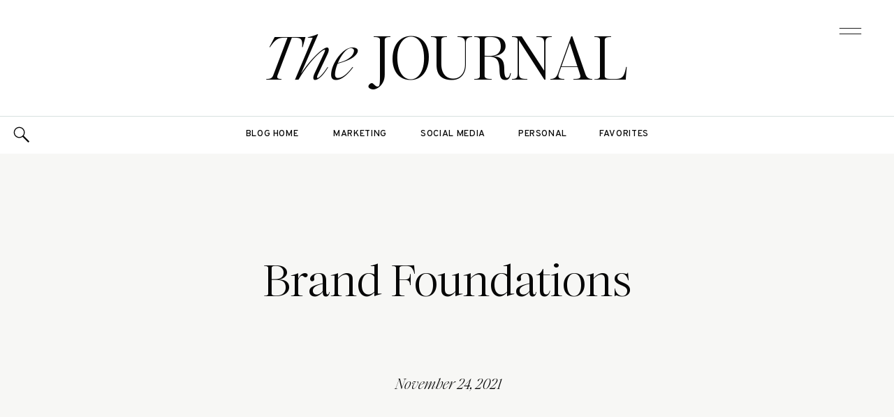

--- FILE ---
content_type: text/html; charset=UTF-8
request_url: https://pictonat.com/courses/brand-foundations/
body_size: 38960
content:
<!DOCTYPE html>
<html lang="en-US" class="d">
<head>
<link rel="stylesheet" type="text/css" href="//lib.showit.co/engine/2.6.4/showit.css" />
<meta name='robots' content='index, follow, max-image-preview:large, max-snippet:-1, max-video-preview:-1' />

	<!-- This site is optimized with the Yoast SEO plugin v26.8 - https://yoast.com/product/yoast-seo-wordpress/ -->
	<title>Brand Foundations - Pictonat Photography</title>
	<link rel="canonical" href="https://pictonat.com/courses/brand-foundations/" />
	<meta property="og:locale" content="en_US" />
	<meta property="og:type" content="article" />
	<meta property="og:title" content="Brand Foundations - Pictonat Photography" />
	<meta property="og:url" content="https://pictonat.com/courses/brand-foundations/" />
	<meta property="og:site_name" content="Pictonat Photography" />
	<meta property="article:publisher" content="https://www.facebook.com/pictonatphoto/" />
	<meta property="article:modified_time" content="2021-11-26T00:52:55+00:00" />
	<meta property="og:image" content="https://pictonat.com/wp-content/uploads/2021/11/9056027-social-curator-04-2019-33-scaled.jpeg" />
	<meta property="og:image:width" content="2560" />
	<meta property="og:image:height" content="1707" />
	<meta property="og:image:type" content="image/jpeg" />
	<meta name="twitter:card" content="summary_large_image" />
	<script type="application/ld+json" class="yoast-schema-graph">{"@context":"https://schema.org","@graph":[{"@type":"WebPage","@id":"https://pictonat.com/courses/brand-foundations/","url":"https://pictonat.com/courses/brand-foundations/","name":"Brand Foundations - Pictonat Photography","isPartOf":{"@id":"https://pictonat.com/#website"},"primaryImageOfPage":{"@id":"https://pictonat.com/courses/brand-foundations/#primaryimage"},"image":{"@id":"https://pictonat.com/courses/brand-foundations/#primaryimage"},"thumbnailUrl":"https://pictonat.com/wp-content/uploads/2021/11/9056027-social-curator-04-2019-33-scaled.jpeg","datePublished":"2021-11-24T21:44:56+00:00","dateModified":"2021-11-26T00:52:55+00:00","breadcrumb":{"@id":"https://pictonat.com/courses/brand-foundations/#breadcrumb"},"inLanguage":"en-US","potentialAction":[{"@type":"ReadAction","target":["https://pictonat.com/courses/brand-foundations/"]}]},{"@type":"ImageObject","inLanguage":"en-US","@id":"https://pictonat.com/courses/brand-foundations/#primaryimage","url":"https://pictonat.com/wp-content/uploads/2021/11/9056027-social-curator-04-2019-33-scaled.jpeg","contentUrl":"https://pictonat.com/wp-content/uploads/2021/11/9056027-social-curator-04-2019-33-scaled.jpeg","width":2560,"height":1707},{"@type":"BreadcrumbList","@id":"https://pictonat.com/courses/brand-foundations/#breadcrumb","itemListElement":[{"@type":"ListItem","position":1,"name":"Home","item":"https://pictonat.com/"},{"@type":"ListItem","position":2,"name":"Courses","item":"https://pictonat.com/courses/"},{"@type":"ListItem","position":3,"name":"Brand Foundations"}]},{"@type":"WebSite","@id":"https://pictonat.com/#website","url":"https://pictonat.com/","name":"Pictonat Photography","description":"Professional Brand Photographer located in Toronto, specializing in family, newborn, and lifestyle photography.  Always fun, always fresh.","publisher":{"@id":"https://pictonat.com/#organization"},"potentialAction":[{"@type":"SearchAction","target":{"@type":"EntryPoint","urlTemplate":"https://pictonat.com/?s={search_term_string}"},"query-input":{"@type":"PropertyValueSpecification","valueRequired":true,"valueName":"search_term_string"}}],"inLanguage":"en-US"},{"@type":"Organization","@id":"https://pictonat.com/#organization","name":"Pictonat Photography","url":"https://pictonat.com/","logo":{"@type":"ImageObject","inLanguage":"en-US","@id":"https://pictonat.com/#/schema/logo/image/","url":"https://pictonat.com/wp-content/uploads/2017/07/Pictonat-logo-RGB.jpg","contentUrl":"https://pictonat.com/wp-content/uploads/2017/07/Pictonat-logo-RGB.jpg","width":580,"height":561,"caption":"Pictonat Photography"},"image":{"@id":"https://pictonat.com/#/schema/logo/image/"},"sameAs":["https://www.facebook.com/pictonatphoto/","https://www.instagram.com/pictonatphoto/?hl=en","https://www.linkedin.com/in/nathalie-amlani/"]}]}</script>
	<!-- / Yoast SEO plugin. -->


<link rel='dns-prefetch' href='//www.googletagmanager.com' />
<link rel="alternate" type="application/rss+xml" title="Pictonat Photography &raquo; Feed" href="https://pictonat.com/feed/" />
<link rel="alternate" type="application/rss+xml" title="Pictonat Photography &raquo; Comments Feed" href="https://pictonat.com/comments/feed/" />
<link rel="alternate" title="oEmbed (JSON)" type="application/json+oembed" href="https://pictonat.com/wp-json/oembed/1.0/embed?url=https%3A%2F%2Fpictonat.com%2Fcourses%2Fbrand-foundations%2F" />
<link rel="alternate" title="oEmbed (XML)" type="text/xml+oembed" href="https://pictonat.com/wp-json/oembed/1.0/embed?url=https%3A%2F%2Fpictonat.com%2Fcourses%2Fbrand-foundations%2F&#038;format=xml" />
<link rel='stylesheet' id='smuzsf-facebook-css' href='https://pictonat.com/wp-content/plugins/add-instagram/public/css/font-awesome.min.css?ver=6.9' type='text/css' media='all' />
<link rel='stylesheet' id='sbi_styles-css' href='https://pictonat.com/wp-content/plugins/instagram-feed-pro/css/sbi-styles.min.css?ver=6.7.0' type='text/css' media='all' />
<style id='wp-emoji-styles-inline-css' type='text/css'>

	img.wp-smiley, img.emoji {
		display: inline !important;
		border: none !important;
		box-shadow: none !important;
		height: 1em !important;
		width: 1em !important;
		margin: 0 0.07em !important;
		vertical-align: -0.1em !important;
		background: none !important;
		padding: 0 !important;
	}
/*# sourceURL=wp-emoji-styles-inline-css */
</style>
<link rel='stylesheet' id='wp-block-library-css' href='https://pictonat.com/wp-includes/css/dist/block-library/style.min.css?ver=6.9' type='text/css' media='all' />
<style id='classic-theme-styles-inline-css' type='text/css'>
/*! This file is auto-generated */
.wp-block-button__link{color:#fff;background-color:#32373c;border-radius:9999px;box-shadow:none;text-decoration:none;padding:calc(.667em + 2px) calc(1.333em + 2px);font-size:1.125em}.wp-block-file__button{background:#32373c;color:#fff;text-decoration:none}
/*# sourceURL=/wp-includes/css/classic-themes.min.css */
</style>
<style id='global-styles-inline-css' type='text/css'>
:root{--wp--preset--aspect-ratio--square: 1;--wp--preset--aspect-ratio--4-3: 4/3;--wp--preset--aspect-ratio--3-4: 3/4;--wp--preset--aspect-ratio--3-2: 3/2;--wp--preset--aspect-ratio--2-3: 2/3;--wp--preset--aspect-ratio--16-9: 16/9;--wp--preset--aspect-ratio--9-16: 9/16;--wp--preset--color--black: #000000;--wp--preset--color--cyan-bluish-gray: #abb8c3;--wp--preset--color--white: #ffffff;--wp--preset--color--pale-pink: #f78da7;--wp--preset--color--vivid-red: #cf2e2e;--wp--preset--color--luminous-vivid-orange: #ff6900;--wp--preset--color--luminous-vivid-amber: #fcb900;--wp--preset--color--light-green-cyan: #7bdcb5;--wp--preset--color--vivid-green-cyan: #00d084;--wp--preset--color--pale-cyan-blue: #8ed1fc;--wp--preset--color--vivid-cyan-blue: #0693e3;--wp--preset--color--vivid-purple: #9b51e0;--wp--preset--gradient--vivid-cyan-blue-to-vivid-purple: linear-gradient(135deg,rgb(6,147,227) 0%,rgb(155,81,224) 100%);--wp--preset--gradient--light-green-cyan-to-vivid-green-cyan: linear-gradient(135deg,rgb(122,220,180) 0%,rgb(0,208,130) 100%);--wp--preset--gradient--luminous-vivid-amber-to-luminous-vivid-orange: linear-gradient(135deg,rgb(252,185,0) 0%,rgb(255,105,0) 100%);--wp--preset--gradient--luminous-vivid-orange-to-vivid-red: linear-gradient(135deg,rgb(255,105,0) 0%,rgb(207,46,46) 100%);--wp--preset--gradient--very-light-gray-to-cyan-bluish-gray: linear-gradient(135deg,rgb(238,238,238) 0%,rgb(169,184,195) 100%);--wp--preset--gradient--cool-to-warm-spectrum: linear-gradient(135deg,rgb(74,234,220) 0%,rgb(151,120,209) 20%,rgb(207,42,186) 40%,rgb(238,44,130) 60%,rgb(251,105,98) 80%,rgb(254,248,76) 100%);--wp--preset--gradient--blush-light-purple: linear-gradient(135deg,rgb(255,206,236) 0%,rgb(152,150,240) 100%);--wp--preset--gradient--blush-bordeaux: linear-gradient(135deg,rgb(254,205,165) 0%,rgb(254,45,45) 50%,rgb(107,0,62) 100%);--wp--preset--gradient--luminous-dusk: linear-gradient(135deg,rgb(255,203,112) 0%,rgb(199,81,192) 50%,rgb(65,88,208) 100%);--wp--preset--gradient--pale-ocean: linear-gradient(135deg,rgb(255,245,203) 0%,rgb(182,227,212) 50%,rgb(51,167,181) 100%);--wp--preset--gradient--electric-grass: linear-gradient(135deg,rgb(202,248,128) 0%,rgb(113,206,126) 100%);--wp--preset--gradient--midnight: linear-gradient(135deg,rgb(2,3,129) 0%,rgb(40,116,252) 100%);--wp--preset--font-size--small: 13px;--wp--preset--font-size--medium: 20px;--wp--preset--font-size--large: 36px;--wp--preset--font-size--x-large: 42px;--wp--preset--spacing--20: 0.44rem;--wp--preset--spacing--30: 0.67rem;--wp--preset--spacing--40: 1rem;--wp--preset--spacing--50: 1.5rem;--wp--preset--spacing--60: 2.25rem;--wp--preset--spacing--70: 3.38rem;--wp--preset--spacing--80: 5.06rem;--wp--preset--shadow--natural: 6px 6px 9px rgba(0, 0, 0, 0.2);--wp--preset--shadow--deep: 12px 12px 50px rgba(0, 0, 0, 0.4);--wp--preset--shadow--sharp: 6px 6px 0px rgba(0, 0, 0, 0.2);--wp--preset--shadow--outlined: 6px 6px 0px -3px rgb(255, 255, 255), 6px 6px rgb(0, 0, 0);--wp--preset--shadow--crisp: 6px 6px 0px rgb(0, 0, 0);}:where(.is-layout-flex){gap: 0.5em;}:where(.is-layout-grid){gap: 0.5em;}body .is-layout-flex{display: flex;}.is-layout-flex{flex-wrap: wrap;align-items: center;}.is-layout-flex > :is(*, div){margin: 0;}body .is-layout-grid{display: grid;}.is-layout-grid > :is(*, div){margin: 0;}:where(.wp-block-columns.is-layout-flex){gap: 2em;}:where(.wp-block-columns.is-layout-grid){gap: 2em;}:where(.wp-block-post-template.is-layout-flex){gap: 1.25em;}:where(.wp-block-post-template.is-layout-grid){gap: 1.25em;}.has-black-color{color: var(--wp--preset--color--black) !important;}.has-cyan-bluish-gray-color{color: var(--wp--preset--color--cyan-bluish-gray) !important;}.has-white-color{color: var(--wp--preset--color--white) !important;}.has-pale-pink-color{color: var(--wp--preset--color--pale-pink) !important;}.has-vivid-red-color{color: var(--wp--preset--color--vivid-red) !important;}.has-luminous-vivid-orange-color{color: var(--wp--preset--color--luminous-vivid-orange) !important;}.has-luminous-vivid-amber-color{color: var(--wp--preset--color--luminous-vivid-amber) !important;}.has-light-green-cyan-color{color: var(--wp--preset--color--light-green-cyan) !important;}.has-vivid-green-cyan-color{color: var(--wp--preset--color--vivid-green-cyan) !important;}.has-pale-cyan-blue-color{color: var(--wp--preset--color--pale-cyan-blue) !important;}.has-vivid-cyan-blue-color{color: var(--wp--preset--color--vivid-cyan-blue) !important;}.has-vivid-purple-color{color: var(--wp--preset--color--vivid-purple) !important;}.has-black-background-color{background-color: var(--wp--preset--color--black) !important;}.has-cyan-bluish-gray-background-color{background-color: var(--wp--preset--color--cyan-bluish-gray) !important;}.has-white-background-color{background-color: var(--wp--preset--color--white) !important;}.has-pale-pink-background-color{background-color: var(--wp--preset--color--pale-pink) !important;}.has-vivid-red-background-color{background-color: var(--wp--preset--color--vivid-red) !important;}.has-luminous-vivid-orange-background-color{background-color: var(--wp--preset--color--luminous-vivid-orange) !important;}.has-luminous-vivid-amber-background-color{background-color: var(--wp--preset--color--luminous-vivid-amber) !important;}.has-light-green-cyan-background-color{background-color: var(--wp--preset--color--light-green-cyan) !important;}.has-vivid-green-cyan-background-color{background-color: var(--wp--preset--color--vivid-green-cyan) !important;}.has-pale-cyan-blue-background-color{background-color: var(--wp--preset--color--pale-cyan-blue) !important;}.has-vivid-cyan-blue-background-color{background-color: var(--wp--preset--color--vivid-cyan-blue) !important;}.has-vivid-purple-background-color{background-color: var(--wp--preset--color--vivid-purple) !important;}.has-black-border-color{border-color: var(--wp--preset--color--black) !important;}.has-cyan-bluish-gray-border-color{border-color: var(--wp--preset--color--cyan-bluish-gray) !important;}.has-white-border-color{border-color: var(--wp--preset--color--white) !important;}.has-pale-pink-border-color{border-color: var(--wp--preset--color--pale-pink) !important;}.has-vivid-red-border-color{border-color: var(--wp--preset--color--vivid-red) !important;}.has-luminous-vivid-orange-border-color{border-color: var(--wp--preset--color--luminous-vivid-orange) !important;}.has-luminous-vivid-amber-border-color{border-color: var(--wp--preset--color--luminous-vivid-amber) !important;}.has-light-green-cyan-border-color{border-color: var(--wp--preset--color--light-green-cyan) !important;}.has-vivid-green-cyan-border-color{border-color: var(--wp--preset--color--vivid-green-cyan) !important;}.has-pale-cyan-blue-border-color{border-color: var(--wp--preset--color--pale-cyan-blue) !important;}.has-vivid-cyan-blue-border-color{border-color: var(--wp--preset--color--vivid-cyan-blue) !important;}.has-vivid-purple-border-color{border-color: var(--wp--preset--color--vivid-purple) !important;}.has-vivid-cyan-blue-to-vivid-purple-gradient-background{background: var(--wp--preset--gradient--vivid-cyan-blue-to-vivid-purple) !important;}.has-light-green-cyan-to-vivid-green-cyan-gradient-background{background: var(--wp--preset--gradient--light-green-cyan-to-vivid-green-cyan) !important;}.has-luminous-vivid-amber-to-luminous-vivid-orange-gradient-background{background: var(--wp--preset--gradient--luminous-vivid-amber-to-luminous-vivid-orange) !important;}.has-luminous-vivid-orange-to-vivid-red-gradient-background{background: var(--wp--preset--gradient--luminous-vivid-orange-to-vivid-red) !important;}.has-very-light-gray-to-cyan-bluish-gray-gradient-background{background: var(--wp--preset--gradient--very-light-gray-to-cyan-bluish-gray) !important;}.has-cool-to-warm-spectrum-gradient-background{background: var(--wp--preset--gradient--cool-to-warm-spectrum) !important;}.has-blush-light-purple-gradient-background{background: var(--wp--preset--gradient--blush-light-purple) !important;}.has-blush-bordeaux-gradient-background{background: var(--wp--preset--gradient--blush-bordeaux) !important;}.has-luminous-dusk-gradient-background{background: var(--wp--preset--gradient--luminous-dusk) !important;}.has-pale-ocean-gradient-background{background: var(--wp--preset--gradient--pale-ocean) !important;}.has-electric-grass-gradient-background{background: var(--wp--preset--gradient--electric-grass) !important;}.has-midnight-gradient-background{background: var(--wp--preset--gradient--midnight) !important;}.has-small-font-size{font-size: var(--wp--preset--font-size--small) !important;}.has-medium-font-size{font-size: var(--wp--preset--font-size--medium) !important;}.has-large-font-size{font-size: var(--wp--preset--font-size--large) !important;}.has-x-large-font-size{font-size: var(--wp--preset--font-size--x-large) !important;}
:where(.wp-block-post-template.is-layout-flex){gap: 1.25em;}:where(.wp-block-post-template.is-layout-grid){gap: 1.25em;}
:where(.wp-block-term-template.is-layout-flex){gap: 1.25em;}:where(.wp-block-term-template.is-layout-grid){gap: 1.25em;}
:where(.wp-block-columns.is-layout-flex){gap: 2em;}:where(.wp-block-columns.is-layout-grid){gap: 2em;}
:root :where(.wp-block-pullquote){font-size: 1.5em;line-height: 1.6;}
/*# sourceURL=global-styles-inline-css */
</style>
<link rel='stylesheet' id='secondline-psb-subscribe-button-styles-css' href='https://pictonat.com/wp-content/plugins/podcast-subscribe-buttons/assets/css/secondline-psb-styles.css?ver=6.9' type='text/css' media='all' />
<link rel='stylesheet' id='learndash_quiz_front_css-css' href='//pictonat.com/wp-content/plugins/sfwd-lms/themes/legacy/templates/learndash_quiz_front.min.css?ver=3.6.0.3' type='text/css' media='all' />
<link rel='stylesheet' id='jquery-dropdown-css-css' href='//pictonat.com/wp-content/plugins/sfwd-lms/assets/css/jquery.dropdown.min.css?ver=3.6.0.3' type='text/css' media='all' />
<link rel='stylesheet' id='learndash_lesson_video-css' href='//pictonat.com/wp-content/plugins/sfwd-lms/themes/legacy/templates/learndash_lesson_video.min.css?ver=3.6.0.3' type='text/css' media='all' />
<link rel='stylesheet' id='learndash-front-css' href='//pictonat.com/wp-content/plugins/sfwd-lms/themes/ld30/assets/css/learndash.min.css?ver=3.6.0.3' type='text/css' media='all' />
<style id='learndash-front-inline-css' type='text/css'>
		.learndash-wrapper .ld-item-list .ld-item-list-item.ld-is-next,
		.learndash-wrapper .wpProQuiz_content .wpProQuiz_questionListItem label:focus-within {
			border-color: #fa8085;
		}

		/*
		.learndash-wrapper a:not(.ld-button):not(#quiz_continue_link):not(.ld-focus-menu-link):not(.btn-blue):not(#quiz_continue_link):not(.ld-js-register-account):not(#ld-focus-mode-course-heading):not(#btn-join):not(.ld-item-name):not(.ld-table-list-item-preview):not(.ld-lesson-item-preview-heading),
		 */

		.learndash-wrapper .ld-breadcrumbs a,
		.learndash-wrapper .ld-lesson-item.ld-is-current-lesson .ld-lesson-item-preview-heading,
		.learndash-wrapper .ld-lesson-item.ld-is-current-lesson .ld-lesson-title,
		.learndash-wrapper .ld-primary-color-hover:hover,
		.learndash-wrapper .ld-primary-color,
		.learndash-wrapper .ld-primary-color-hover:hover,
		.learndash-wrapper .ld-primary-color,
		.learndash-wrapper .ld-tabs .ld-tabs-navigation .ld-tab.ld-active,
		.learndash-wrapper .ld-button.ld-button-transparent,
		.learndash-wrapper .ld-button.ld-button-reverse,
		.learndash-wrapper .ld-icon-certificate,
		.learndash-wrapper .ld-login-modal .ld-login-modal-login .ld-modal-heading,
		#wpProQuiz_user_content a,
		.learndash-wrapper .ld-item-list .ld-item-list-item a.ld-item-name:hover,
		.learndash-wrapper .ld-focus-comments__heading-actions .ld-expand-button,
		.learndash-wrapper .ld-focus-comments__heading a,
		.learndash-wrapper .ld-focus-comments .comment-respond a,
		.learndash-wrapper .ld-focus-comment .ld-comment-reply a.comment-reply-link:hover,
		.learndash-wrapper .ld-expand-button.ld-button-alternate {
			color: #fa8085 !important;
		}

		.learndash-wrapper .ld-focus-comment.bypostauthor>.ld-comment-wrapper,
		.learndash-wrapper .ld-focus-comment.role-group_leader>.ld-comment-wrapper,
		.learndash-wrapper .ld-focus-comment.role-administrator>.ld-comment-wrapper {
			background-color:rgba(250, 128, 133, 0.03) !important;
		}


		.learndash-wrapper .ld-primary-background,
		.learndash-wrapper .ld-tabs .ld-tabs-navigation .ld-tab.ld-active:after {
			background: #fa8085 !important;
		}



		.learndash-wrapper .ld-course-navigation .ld-lesson-item.ld-is-current-lesson .ld-status-incomplete,
		.learndash-wrapper .ld-focus-comment.bypostauthor:not(.ptype-sfwd-assignment) >.ld-comment-wrapper>.ld-comment-avatar img,
		.learndash-wrapper .ld-focus-comment.role-group_leader>.ld-comment-wrapper>.ld-comment-avatar img,
		.learndash-wrapper .ld-focus-comment.role-administrator>.ld-comment-wrapper>.ld-comment-avatar img {
			border-color: #fa8085 !important;
		}



		.learndash-wrapper .ld-loading::before {
			border-top:3px solid #fa8085 !important;
		}

		.learndash-wrapper .ld-button:hover:not(.learndash-link-previous-incomplete):not(.ld-button-transparent),
		#learndash-tooltips .ld-tooltip:after,
		#learndash-tooltips .ld-tooltip,
		.learndash-wrapper .ld-primary-background,
		.learndash-wrapper .btn-join,
		.learndash-wrapper #btn-join,
		.learndash-wrapper .ld-button:not(.ld-button-reverse):not(.learndash-link-previous-incomplete):not(.ld-button-transparent),
		.learndash-wrapper .ld-expand-button,
		.learndash-wrapper .wpProQuiz_content .wpProQuiz_button:not(.wpProQuiz_button_reShowQuestion):not(.wpProQuiz_button_restartQuiz),
		.learndash-wrapper .wpProQuiz_content .wpProQuiz_button2,
		.learndash-wrapper .ld-focus .ld-focus-sidebar .ld-course-navigation-heading,
		.learndash-wrapper .ld-focus .ld-focus-sidebar .ld-focus-sidebar-trigger,
		.learndash-wrapper .ld-focus-comments .form-submit #submit,
		.learndash-wrapper .ld-login-modal input[type='submit'],
		.learndash-wrapper .ld-login-modal .ld-login-modal-register,
		.learndash-wrapper .wpProQuiz_content .wpProQuiz_certificate a.btn-blue,
		.learndash-wrapper .ld-focus .ld-focus-header .ld-user-menu .ld-user-menu-items a,
		#wpProQuiz_user_content table.wp-list-table thead th,
		#wpProQuiz_overlay_close,
		.learndash-wrapper .ld-expand-button.ld-button-alternate .ld-icon {
			background-color: #fa8085 !important;
		}

		.learndash-wrapper .ld-focus .ld-focus-header .ld-user-menu .ld-user-menu-items:before {
			border-bottom-color: #fa8085 !important;
		}

		.learndash-wrapper .ld-button.ld-button-transparent:hover {
			background: transparent !important;
		}

		.learndash-wrapper .ld-focus .ld-focus-header .sfwd-mark-complete .learndash_mark_complete_button,
		.learndash-wrapper .ld-focus .ld-focus-header #sfwd-mark-complete #learndash_mark_complete_button,
		.learndash-wrapper .ld-button.ld-button-transparent,
		.learndash-wrapper .ld-button.ld-button-alternate,
		.learndash-wrapper .ld-expand-button.ld-button-alternate {
			background-color:transparent !important;
		}

		.learndash-wrapper .ld-focus-header .ld-user-menu .ld-user-menu-items a,
		.learndash-wrapper .ld-button.ld-button-reverse:hover,
		.learndash-wrapper .ld-alert-success .ld-alert-icon.ld-icon-certificate,
		.learndash-wrapper .ld-alert-warning .ld-button:not(.learndash-link-previous-incomplete),
		.learndash-wrapper .ld-primary-background.ld-status {
			color:white !important;
		}

		.learndash-wrapper .ld-status.ld-status-unlocked {
			background-color: rgba(250,128,133,0.2) !important;
			color: #fa8085 !important;
		}

		.learndash-wrapper .wpProQuiz_content .wpProQuiz_addToplist {
			background-color: rgba(250,128,133,0.1) !important;
			border: 1px solid #fa8085 !important;
		}

		.learndash-wrapper .wpProQuiz_content .wpProQuiz_toplistTable th {
			background: #fa8085 !important;
		}

		.learndash-wrapper .wpProQuiz_content .wpProQuiz_toplistTrOdd {
			background-color: rgba(250,128,133,0.1) !important;
		}

		.learndash-wrapper .wpProQuiz_content .wpProQuiz_reviewDiv li.wpProQuiz_reviewQuestionTarget {
			background-color: #fa8085 !important;
		}
		.learndash-wrapper .wpProQuiz_content .wpProQuiz_time_limit .wpProQuiz_progress {
			background-color: #fa8085 !important;
		}
		
		.learndash-wrapper #quiz_continue_link,
		.learndash-wrapper .ld-secondary-background,
		.learndash-wrapper .learndash_mark_complete_button,
		.learndash-wrapper #learndash_mark_complete_button,
		.learndash-wrapper .ld-status-complete,
		.learndash-wrapper .ld-alert-success .ld-button,
		.learndash-wrapper .ld-alert-success .ld-alert-icon {
			background-color: #81d742 !important;
		}

		.learndash-wrapper .wpProQuiz_content a#quiz_continue_link {
			background-color: #81d742 !important;
		}

		.learndash-wrapper .course_progress .sending_progress_bar {
			background: #81d742 !important;
		}

		.learndash-wrapper .wpProQuiz_content .wpProQuiz_button_reShowQuestion:hover, .learndash-wrapper .wpProQuiz_content .wpProQuiz_button_restartQuiz:hover {
			background-color: #81d742 !important;
			opacity: 0.75;
		}

		.learndash-wrapper .ld-secondary-color-hover:hover,
		.learndash-wrapper .ld-secondary-color,
		.learndash-wrapper .ld-focus .ld-focus-header .sfwd-mark-complete .learndash_mark_complete_button,
		.learndash-wrapper .ld-focus .ld-focus-header #sfwd-mark-complete #learndash_mark_complete_button,
		.learndash-wrapper .ld-focus .ld-focus-header .sfwd-mark-complete:after {
			color: #81d742 !important;
		}

		.learndash-wrapper .ld-secondary-in-progress-icon {
			border-left-color: #81d742 !important;
			border-top-color: #81d742 !important;
		}

		.learndash-wrapper .ld-alert-success {
			border-color: #81d742;
			background-color: transparent !important;
			color: #81d742;
		}

		.learndash-wrapper .wpProQuiz_content .wpProQuiz_reviewQuestion li.wpProQuiz_reviewQuestionSolved,
		.learndash-wrapper .wpProQuiz_content .wpProQuiz_box li.wpProQuiz_reviewQuestionSolved {
			background-color: #81d742 !important;
		}

		.learndash-wrapper .wpProQuiz_content  .wpProQuiz_reviewLegend span.wpProQuiz_reviewColor_Answer {
			background-color: #81d742 !important;
		}

		
		.learndash-wrapper .ld-alert-warning {
			background-color:transparent;
		}

		.learndash-wrapper .ld-status-waiting,
		.learndash-wrapper .ld-alert-warning .ld-alert-icon {
			background-color: #dd3333 !important;
		}

		.learndash-wrapper .ld-tertiary-color-hover:hover,
		.learndash-wrapper .ld-tertiary-color,
		.learndash-wrapper .ld-alert-warning {
			color: #dd3333 !important;
		}

		.learndash-wrapper .ld-tertiary-background {
			background-color: #dd3333 !important;
		}

		.learndash-wrapper .ld-alert-warning {
			border-color: #dd3333 !important;
		}

		.learndash-wrapper .ld-tertiary-background,
		.learndash-wrapper .ld-alert-warning .ld-alert-icon {
			color:white !important;
		}

		.learndash-wrapper .wpProQuiz_content .wpProQuiz_reviewQuestion li.wpProQuiz_reviewQuestionReview,
		.learndash-wrapper .wpProQuiz_content .wpProQuiz_box li.wpProQuiz_reviewQuestionReview {
			background-color: #dd3333 !important;
		}

		.learndash-wrapper .wpProQuiz_content  .wpProQuiz_reviewLegend span.wpProQuiz_reviewColor_Review {
			background-color: #dd3333 !important;
		}

		
/*# sourceURL=learndash-front-inline-css */
</style>
<link rel='stylesheet' id='uaf_client_css-css' href='https://pictonat.com/wp-content/uploads/useanyfont/uaf.css?ver=1764339183' type='text/css' media='all' />
<link rel='stylesheet' id='pub-style-css' href='https://pictonat.com/wp-content/themes/showit/pubs/uaxltlrbmprjcpzg_xsqkg/20260123041657Sd42rbr/assets/pub.css?ver=1769141824' type='text/css' media='all' />
<link rel='stylesheet' id='wprevpro_w3-css' href='https://pictonat.com/wp-content/plugins/wp-review-slider-pro/public/css/wprevpro_w3_min.css?ver=12.1.9_1' type='text/css' media='all' />
<link rel='stylesheet' id='pp-animate-css' href='https://pictonat.com/wp-content/plugins/bbpowerpack/assets/css/animate.min.css?ver=3.5.1' type='text/css' media='all' />
<script type="text/javascript" src="https://pictonat.com/wp-includes/js/jquery/jquery.min.js?ver=3.7.1" id="jquery-core-js"></script>
<script type="text/javascript" id="jquery-core-js-after">
/* <![CDATA[ */
$ = jQuery;
//# sourceURL=jquery-core-js-after
/* ]]> */
</script>
<script type="text/javascript" src="https://pictonat.com/wp-includes/js/jquery/jquery-migrate.min.js?ver=3.4.1" id="jquery-migrate-js"></script>
<script type="text/javascript" src="https://pictonat.com/wp-content/plugins/add-instagram/public/scripts/socialFeed.js?ver=6.9" id="smuzsf-facebook-js"></script>
<script type="text/javascript" src="https://pictonat.com/wp-content/themes/showit/pubs/uaxltlrbmprjcpzg_xsqkg/20260123041657Sd42rbr/assets/pub.js?ver=1769141824" id="pub-script-js"></script>

<!-- Google tag (gtag.js) snippet added by Site Kit -->
<!-- Google Analytics snippet added by Site Kit -->
<script type="text/javascript" src="https://www.googletagmanager.com/gtag/js?id=G-LC1SP7HFFY" id="google_gtagjs-js" async></script>
<script type="text/javascript" id="google_gtagjs-js-after">
/* <![CDATA[ */
window.dataLayer = window.dataLayer || [];function gtag(){dataLayer.push(arguments);}
gtag("set","linker",{"domains":["pictonat.com"]});
gtag("js", new Date());
gtag("set", "developer_id.dZTNiMT", true);
gtag("config", "G-LC1SP7HFFY");
//# sourceURL=google_gtagjs-js-after
/* ]]> */
</script>
<script type="text/javascript" src="https://pictonat.com/wp-content/plugins/wp-review-slider-pro/public/js/wprs-combined.min.js?ver=12.1.9_1" id="wp-review-slider-pro_unslider_comb-min-js"></script>
<script type="text/javascript" id="wp-review-slider-pro_plublic-min-js-extra">
/* <![CDATA[ */
var wprevpublicjs_script_vars = {"wpfb_nonce":"fb784af868","wpfb_ajaxurl":"https://pictonat.com/wp-admin/admin-ajax.php","wprevpluginsurl":"https://pictonat.com/wp-content/plugins/wp-review-slider-pro","page_id":"32480"};
//# sourceURL=wp-review-slider-pro_plublic-min-js-extra
/* ]]> */
</script>
<script type="text/javascript" src="https://pictonat.com/wp-content/plugins/wp-review-slider-pro/public/js/wprev-public.min.js?ver=12.1.9_1" id="wp-review-slider-pro_plublic-min-js"></script>
<link rel="https://api.w.org/" href="https://pictonat.com/wp-json/" /><link rel="alternate" title="JSON" type="application/json" href="https://pictonat.com/wp-json/wp/v2/sfwd-courses/32480" /><link rel="EditURI" type="application/rsd+xml" title="RSD" href="https://pictonat.com/xmlrpc.php?rsd" />
<meta name="generator" content="WordPress 6.9" />
<link rel='shortlink' href='https://pictonat.com/?p=32480' />
		<script>
			var bb_powerpack = {
				version: '2.40.10',
				getAjaxUrl: function() { return atob( 'aHR0cHM6Ly9waWN0b25hdC5jb20vd3AtYWRtaW4vYWRtaW4tYWpheC5waHA=' ); },
				callback: function() {},
				mapMarkerData: {},
				post_id: '32480',
				search_term: '',
				current_page: 'https://pictonat.com/courses/brand-foundations/',
				conditionals: {
					is_front_page: false,
					is_home: false,
					is_archive: false,
					current_post_type: '',
					is_tax: false,
										is_author: false,
					current_author: false,
					is_search: false,
									}
			};
		</script>
		<meta name="generator" content="Site Kit by Google 1.170.0" /><!-- Global site tag (gtag.js) - Google Analytics -->
<script async src="https://www.googletagmanager.com/gtag/js?id=G-RBMP1388ZZ"></script>
<script>
  window.dataLayer = window.dataLayer || [];
  function gtag(){dataLayer.push(arguments);}
  gtag('js', new Date());

  gtag('config', 'G-RBMP1388ZZ');
</script>
<!-- Google AdSense meta tags added by Site Kit -->
<meta name="google-adsense-platform-account" content="ca-host-pub-2644536267352236">
<meta name="google-adsense-platform-domain" content="sitekit.withgoogle.com">
<!-- End Google AdSense meta tags added by Site Kit -->
<meta name="generator" content="Elementor 3.34.1; features: additional_custom_breakpoints; settings: css_print_method-external, google_font-enabled, font_display-auto">
			<style>
				.e-con.e-parent:nth-of-type(n+4):not(.e-lazyloaded):not(.e-no-lazyload),
				.e-con.e-parent:nth-of-type(n+4):not(.e-lazyloaded):not(.e-no-lazyload) * {
					background-image: none !important;
				}
				@media screen and (max-height: 1024px) {
					.e-con.e-parent:nth-of-type(n+3):not(.e-lazyloaded):not(.e-no-lazyload),
					.e-con.e-parent:nth-of-type(n+3):not(.e-lazyloaded):not(.e-no-lazyload) * {
						background-image: none !important;
					}
				}
				@media screen and (max-height: 640px) {
					.e-con.e-parent:nth-of-type(n+2):not(.e-lazyloaded):not(.e-no-lazyload),
					.e-con.e-parent:nth-of-type(n+2):not(.e-lazyloaded):not(.e-no-lazyload) * {
						background-image: none !important;
					}
				}
			</style>
			<link rel="icon" href="https://pictonat.com/wp-content/uploads/2022/08/cropped-Pn_SecLogo_Peach-32x32.png" sizes="32x32" />
<link rel="icon" href="https://pictonat.com/wp-content/uploads/2022/08/cropped-Pn_SecLogo_Peach-192x192.png" sizes="192x192" />
<link rel="apple-touch-icon" href="https://pictonat.com/wp-content/uploads/2022/08/cropped-Pn_SecLogo_Peach-180x180.png" />
<meta name="msapplication-TileImage" content="https://pictonat.com/wp-content/uploads/2022/08/cropped-Pn_SecLogo_Peach-270x270.png" />

<meta charset="UTF-8" />
<meta name="viewport" content="width=device-width, initial-scale=1" />
<link rel="icon" type="image/png" href="//static.showit.co/200/uCe8ZxjzS-Mevm5ZWqT1pw/313308/pn_seclogo_black.png" />
<link rel="preconnect" href="https://static.showit.co" />

<link rel="preconnect" href="https://fonts.googleapis.com">
<link rel="preconnect" href="https://fonts.gstatic.com" crossorigin>
<link href="https://fonts.googleapis.com/css?family=Crimson+Pro:300|Overpass:500|Overpass:600|Oswald:regular" rel="stylesheet" type="text/css"/>
<style>
@font-face{font-family:Fabio Handwriting;src:url('//static.showit.co/file/ku51imfGSD2ytyBH_MTreg/shared/fabiohandwriting.woff');}
@font-face{font-family:Ethic Serif Light Italic;src:url('//static.showit.co/file/LYE-EUx2RmeP5e_UwvJ46g/shared/ethicserif-lightitalic.woff');}
@font-face{font-family:Ethic Serif Light;src:url('//static.showit.co/file/DQdI9KsJS_OvFTn6vbQZTg/shared/ethicserif-light.woff');}
@font-face{font-family:Neue Swiss Medium;src:url('//static.showit.co/file/0TzfKRnoQOG2FA4Lu7iVlQ/shared/neueswiss-medium.woff');}
</style>
<script id="init_data" type="application/json">
{"mobile":{"w":320,"bgMediaType":"none","bgFillType":"color","bgColor":"colors-7"},"desktop":{"w":1200,"defaultTrIn":{"type":"fade"},"defaultTrOut":{"type":"fade"},"bgColor":"colors-7","bgMediaType":"none","bgFillType":"color"},"sid":"uaxltlrbmprjcpzg_xsqkg","break":768,"assetURL":"//static.showit.co","contactFormId":"313308/465038","cfAction":"aHR0cHM6Ly9jbGllbnRzZXJ2aWNlLnNob3dpdC5jby9jb250YWN0Zm9ybQ==","sgAction":"aHR0cHM6Ly9jbGllbnRzZXJ2aWNlLnNob3dpdC5jby9zb2NpYWxncmlk","blockData":[{"slug":"menu-open","visible":"a","states":[{"d":{"bgFillType":"color","bgColor":"#000000:0","bgMediaType":"none"},"m":{"bgFillType":"color","bgColor":"#000000:0","bgMediaType":"none"},"slug":"view-1"}],"d":{"h":877,"w":1200,"locking":{"side":"t"},"nature":"wH","trIn":{"type":"slide","direction":"Down"},"trOut":{"type":"slide","duration":0.6,"direction":"Up"},"aav":1.8,"stateTrIn":{"type":"fade","duration":0.5},"stateTrOut":{"type":"fade","duration":0.5},"bgFillType":"color","bgColor":"colors-0","bgMediaType":"none","tr":{"in":{"cl":"slideInDown","d":"0.5","dl":"0"},"out":{"cl":"slideOutUp","d":0.6,"dl":"0"}}},"m":{"h":612,"w":320,"locking":{"side":"t"},"nature":"wH","trIn":{"type":"slide","direction":"Down"},"trOut":{"type":"slide","direction":"Up"},"aav":1.8,"stateTrIn":{"type":"fade","duration":0.5},"stateTrOut":{"type":"fade","duration":0.5},"bgFillType":"color","bgColor":"colors-0","bgMediaType":"none","tr":{"in":{"cl":"slideInDown","d":"0.5","dl":"0"},"out":{"cl":"slideOutUp","d":"0.5","dl":"0"}}},"stateTrans":[{"d":{"in":{"cl":"fadeIn","d":0.5,"dl":"0","od":"fadeIn"},"out":{"cl":"fadeOut","d":0.5,"dl":"0","od":"fadeOut"}},"m":{"in":{"cl":"fadeIn","d":0.5,"dl":"0","od":"fadeIn"},"out":{"cl":"fadeOut","d":0.5,"dl":"0","od":"fadeOut"}}}]},{"slug":"blog-menu","visible":"a","states":[{"d":{"bgFillType":"color","bgColor":"#000000:0","bgMediaType":"none"},"m":{"bgFillType":"color","bgColor":"#000000:0","bgMediaType":"none"},"slug":"view-1"},{"d":{"bgFillType":"color","bgColor":"#000000:0","bgMediaType":"none"},"m":{"bgFillType":"color","bgColor":"#000000:0","bgMediaType":"none"},"slug":"view-2"}],"d":{"h":166,"w":1200,"locking":{},"bgFillType":"color","bgColor":"colors-7","bgMediaType":"none"},"m":{"h":107,"w":320,"bgFillType":"color","bgColor":"colors-7","bgMediaType":"none"},"stateTrans":[{},{}]},{"slug":"blog-categories","visible":"a","states":[{"d":{"bgFillType":"color","bgColor":"#000000:0","bgMediaType":"none"},"m":{"bgFillType":"color","bgColor":"#000000:0","bgMediaType":"none"},"slug":"view-1"},{"d":{"bgFillType":"color","bgColor":"#000000:0","bgMediaType":"none"},"m":{"bgFillType":"color","bgColor":"#000000:0","bgMediaType":"none"},"slug":"view-2"}],"d":{"h":54,"w":1200,"bgFillType":"color","bgColor":"#ffffff","bgMediaType":"none"},"m":{"h":40,"w":320,"bgFillType":"color","bgColor":"#ffffff","bgMediaType":"none"},"stateTrans":[{},{}]},{"slug":"blog-mobile-category-menu","visible":"m","states":[],"d":{"h":58,"w":1200,"bgFillType":"color","bgColor":"colors-7","bgMediaType":"none"},"m":{"h":197,"w":320,"bgFillType":"color","bgColor":"colors-7","bgMediaType":"none"}},{"slug":"post-title","visible":"a","states":[],"d":{"h":472,"w":1200,"nature":"dH","bgFillType":"color","bgColor":"colors-6","bgMediaType":"none"},"m":{"h":326,"w":320,"nature":"dH","bgFillType":"color","bgColor":"colors-6","bgMediaType":"none"}},{"slug":"padding-1","visible":"a","states":[],"d":{"h":91,"w":1200,"bgFillType":"color","bgColor":"colors-7","bgMediaType":"none"},"m":{"h":16,"w":320,"bgFillType":"color","bgColor":"colors-7","bgMediaType":"none"}},{"slug":"blog-sidebar","visible":"d","states":[],"d":{"h":20,"w":1200,"bgFillType":"color","bgColor":"#000000:0","bgMediaType":"none"},"m":{"h":374,"w":320,"bgFillType":"color","bgColor":"colors-7","bgMediaType":"none"}},{"slug":"content-area","visible":"a","states":[],"d":{"h":1458,"w":1200,"nature":"dH","bgFillType":"color","bgColor":"colors-7","bgMediaType":"none"},"m":{"h":1584,"w":320,"nature":"dH","bgFillType":"color","bgColor":"colors-7","bgMediaType":"none"}},{"slug":"comment","visible":"a","states":[],"d":{"h":93,"w":1200,"bgFillType":"color","bgColor":"colors-7","bgMediaType":"none"},"m":{"h":126,"w":320,"bgFillType":"color","bgColor":"colors-7","bgMediaType":"none"}},{"slug":"existing-comments","visible":"a","states":[],"d":{"h":66,"w":1200,"nature":"dH","bgFillType":"color","bgColor":"colors-7","bgMediaType":"none"},"m":{"h":97,"w":320,"nature":"dH","bgFillType":"color","bgColor":"colors-7","bgMediaType":"none"}},{"slug":"comments-form","visible":"a","states":[],"d":{"h":105,"w":1200,"nature":"dH","bgFillType":"color","bgColor":"colors-7","bgMediaType":"none"},"m":{"h":114,"w":320,"nature":"dH","bgFillType":"color","bgColor":"colors-7","bgMediaType":"none"}},{"slug":"read-the-latest-bonus","visible":"a","states":[{"d":{"bgFillType":"color","bgColor":"#000000:0","bgMediaType":"none"},"m":{"bgFillType":"color","bgColor":"#000000:0","bgMediaType":"none"},"slug":"view-1"},{"d":{"bgFillType":"color","bgColor":"#000000:0","bgMediaType":"none"},"m":{"bgFillType":"color","bgColor":"#000000:0","bgMediaType":"none"},"slug":"view-2"},{"d":{"bgFillType":"color","bgColor":"#000000:0","bgMediaType":"none"},"m":{"bgFillType":"color","bgColor":"#000000:0","bgMediaType":"none"},"slug":"view-3"},{"d":{"bgFillType":"color","bgColor":"#000000:0","bgMediaType":"none"},"m":{"bgFillType":"color","bgColor":"#000000:0","bgMediaType":"none"},"slug":"view-4"},{"d":{"bgFillType":"color","bgColor":"#000000:0","bgMediaType":"none"},"m":{"bgFillType":"color","bgColor":"#000000:0","bgMediaType":"none"},"slug":"view-5"}],"d":{"h":969,"w":1200,"bgFillType":"color","bgColor":"colors-6","bgMediaType":"none"},"m":{"h":913,"w":320,"bgFillType":"color","bgColor":"colors-6","bgMediaType":"none"},"wpPostLookup":true,"stateTrans":[{},{},{},{},{}]},{"slug":"blog-about","visible":"a","states":[],"d":{"h":802,"w":1200,"bgFillType":"color","bgColor":"colors-3","bgMediaType":"none"},"m":{"h":699,"w":320,"bgFillType":"color","bgColor":"colors-3","bgMediaType":"none"},"ps":[{"trigger":"onscreen","type":"show","block":"pop-up","once":1}]},{"slug":"featured-post","visible":"a","states":[],"d":{"h":737,"w":1200,"bgFillType":"color","bgColor":"colors-0","bgMediaType":"image","bgImage":{"key":"zxuqITClQJicUXwsLg1ljA/shared/elevae_23_006345-1-scaled-1.jpg","aspect_ratio":0.66719,"title":"Elevae_23_006345-1-scaled-1","type":"asset"},"bgOpacity":100,"bgPos":"cm","bgScale":"cover","bgScroll":"x"},"m":{"h":500,"w":320,"bgFillType":"color","bgColor":"colors-0","bgMediaType":"image","bgImage":{"key":"zxuqITClQJicUXwsLg1ljA/shared/elevae_23_006345-1-scaled-1.jpg","aspect_ratio":0.66719,"title":"Elevae_23_006345-1-scaled-1","type":"asset"},"bgOpacity":100,"bgPos":"cm","bgScale":"cover","bgScroll":"x"}},{"slug":"blog-search","visible":"a","states":[],"d":{"h":819,"w":1200,"locking":{"side":"t"},"bgFillType":"color","bgColor":"colors-7","bgMediaType":"none"},"m":{"h":672,"w":320,"bgFillType":"color","bgColor":"colors-7","bgMediaType":"none"}},{"slug":"blog-categories-or-galleries","visible":"a","states":[],"d":{"h":1236,"w":1200,"bgFillType":"color","bgColor":"colors-7","bgMediaType":"none"},"m":{"h":1353,"w":320,"bgFillType":"color","bgColor":"colors-7","bgMediaType":"none"}},{"slug":"download-alt","visible":"a","states":[],"d":{"h":746,"w":1200,"bgFillType":"color","bgColor":"#000000","bgMediaType":"image","bgImage":{"key":"8CdTp2XvJLZKHRY7ew7q5Q/313308/2025nathaliemini18.jpg","aspect_ratio":1.49925,"title":"2025NathalieMini18","type":"asset"},"bgOpacity":"60","bgPos":"cm","bgScale":"cover","bgScroll":"x"},"m":{"h":479,"w":320,"bgFillType":"color","bgColor":"colors-0","bgMediaType":"image","bgImage":{"key":"QNneUV9Htzvq4hxzLNyI-A/313308/nathalie5_web.jpg","aspect_ratio":0.66655,"title":"Nathalie5_WEB","type":"asset"},"bgOpacity":100,"bgPos":"cm","bgScale":"cover","bgScroll":"x"}},{"slug":"blog-top-posts","visible":"a","states":[{"d":{"bgFillType":"color","bgColor":"#000000:0","bgMediaType":"none"},"m":{"bgFillType":"color","bgColor":"#000000:0","bgMediaType":"none"},"slug":"post-1"},{"d":{"bgFillType":"color","bgColor":"#000000:0","bgMediaType":"none"},"m":{"bgFillType":"color","bgColor":"#000000:0","bgMediaType":"none"},"slug":"post-2"},{"d":{"bgFillType":"color","bgColor":"#000000:0","bgMediaType":"none"},"m":{"bgFillType":"color","bgColor":"#000000:0","bgMediaType":"none"},"slug":"post-3"}],"d":{"h":702,"w":1200,"nature":"dH","bgFillType":"color","bgColor":"colors-6","bgMediaType":"none"},"m":{"h":952,"w":320,"nature":"dH","bgFillType":"color","bgColor":"colors-6","bgMediaType":"none"},"wpPostLookup":true,"stateTrans":[{},{},{}]},{"slug":"cta-next","visible":"a","states":[],"d":{"h":801,"w":1200,"bgFillType":"color","bgColor":"#000000","bgMediaType":"image","bgImage":{"key":"ZL5_r_WNB2Be4WSplH5nkA/313308/pictonat_nextlevelyou_2_0_0820_0458_web.jpg","aspect_ratio":1.5,"title":"Pictonat_NextLevelYou_2.0_0820_0458_WEB","type":"asset"},"bgOpacity":"70","bgPos":"ct","bgScale":"cover","bgScroll":"x"},"m":{"h":499,"w":320,"bgFillType":"color","bgColor":"#000000","bgMediaType":"image","bgImage":{"key":"ZL5_r_WNB2Be4WSplH5nkA/313308/pictonat_nextlevelyou_2_0_0820_0458_web.jpg","aspect_ratio":1.5,"title":"Pictonat_NextLevelYou_2.0_0820_0458_WEB","type":"asset"},"bgOpacity":"70","bgPos":"ct","bgScale":"cover","bgScroll":"x"}},{"slug":"elsewhere","visible":"a","states":[],"d":{"h":811,"w":1200,"bgFillType":"color","bgColor":"colors-6","bgMediaType":"none"},"m":{"h":665,"w":320,"bgFillType":"color","bgColor":"colors-6","bgMediaType":"none"}},{"slug":"footer","visible":"a","states":[],"d":{"h":592,"w":1200,"bgFillType":"color","bgColor":"colors-0","bgMediaType":"none"},"m":{"h":890,"w":320,"bgFillType":"color","bgColor":"colors-0","bgMediaType":"none"}},{"slug":"instagram","visible":"a","states":[],"d":{"h":240,"w":1200,"bgFillType":"color","bgColor":"colors-0","bgMediaType":"none"},"m":{"h":321,"w":320,"bgFillType":"color","bgColor":"colors-0","bgMediaType":"none"}}],"elementData":[{"type":"text","visible":"d","id":"menu-open_view-1_0","blockId":"menu-open","m":{"x":0,"y":2012,"w":320,"h":86,"a":0},"d":{"x":54,"y":754,"w":373,"h":100,"a":0}},{"type":"text","visible":"a","id":"menu-open_view-1_1","blockId":"menu-open","m":{"x":184,"y":319,"w":98,"h":14,"a":0},"d":{"x":533,"y":445,"w":74,"h":27,"a":0}},{"type":"text","visible":"a","id":"menu-open_view-1_2","blockId":"menu-open","m":{"x":40,"y":319,"w":150,"h":14,"a":0},"d":{"x":344,"y":445,"w":148,"h":27,"a":0}},{"type":"text","visible":"a","id":"menu-open_view-1_3","blockId":"menu-open","m":{"x":60,"y":346,"w":100,"h":18,"a":0},"d":{"x":629,"y":445,"w":118,"h":14,"a":0}},{"type":"text","visible":"a","id":"menu-open_view-1_4","blockId":"menu-open","m":{"x":52,"y":95,"w":217,"h":25,"a":0},"d":{"x":492,"y":172,"w":217,"h":40,"a":0}},{"type":"graphic","visible":"a","id":"menu-open_view-1_5","blockId":"menu-open","m":{"x":0,"y":383,"w":72,"h":112,"a":0,"trIn":{"cl":"fadeIn","d":"0.5","dl":2}},"d":{"x":55,"y":473,"w":163,"h":231,"a":0},"c":{"key":"zlRHEHuziB90Vu3f-8CDHg/313308/pictonat_holidaymini_frostedelegance_1019_0179_web.jpg","aspect_ratio":0.66746}},{"type":"graphic","visible":"a","id":"menu-open_view-1_6","blockId":"menu-open","m":{"x":53,"y":418,"w":93,"h":92,"a":0,"trIn":{"cl":"fadeIn","d":"0.5","dl":3}},"d":{"x":286,"y":540,"w":152,"h":152,"a":0,"gs":{"t":"zoom","p":150,"x":100,"y":50}},"c":{"key":"0Kbi1W-Jcebock8Xlbn1NQ/313308/pictonat_nextlevelyou_2_0_0820_0382_web.jpg","aspect_ratio":1.5}},{"type":"graphic","visible":"a","id":"menu-open_view-1_7","blockId":"menu-open","m":{"x":248,"y":396,"w":72,"h":99,"a":0,"trIn":{"cl":"fadeIn","d":"0.5","dl":1.2}},"d":{"x":961,"y":490,"w":184,"h":235,"a":0},"c":{"key":"EkCsfby1ZY2V-xyKCD9hTQ/313308/pictonat_brandrefresh_0124_0246_web.jpg","aspect_ratio":0.66769}},{"type":"graphic","visible":"d","id":"menu-open_view-1_8","blockId":"menu-open","m":{"x":205,"y":449,"w":80,"h":96,"a":0,"trIn":{"cl":"fadeIn","d":"0.5","dl":2.5}},"d":{"x":503,"y":587,"w":171,"h":191,"a":0},"c":{"key":"lLd6I485CsXdWcUHmddCEQ/313308/pictonat_branding_neya_1111_0138_web.jpg","aspect_ratio":0.66735}},{"type":"graphic","visible":"a","id":"menu-open_view-1_9","blockId":"menu-open","m":{"x":195,"y":440,"w":76,"h":77,"a":0,"trIn":{"cl":"fadeIn","d":"0.5","dl":3.5}},"d":{"x":744,"y":562,"w":149,"h":149,"a":0},"c":{"key":"D5klDV0PU6ZpSr20skyPUg/313308/pictonat_branding_holly-hagan_1122_0434_web.jpg","aspect_ratio":0.66769}},{"type":"text","visible":"d","id":"menu-open_view-1_10","blockId":"menu-open","m":{"x":110,"y":2108,"w":100,"h":58,"a":0},"d":{"x":961,"y":778,"w":57,"h":33,"a":0}},{"type":"icon","visible":"a","id":"menu-open_view-1_11","blockId":"menu-open","m":{"x":98,"y":542,"w":20,"h":24,"a":0},"d":{"x":1025,"y":778,"w":20,"h":24,"a":0}},{"type":"icon","visible":"a","id":"menu-open_view-1_12","blockId":"menu-open","m":{"x":134,"y":542,"w":20,"h":24,"a":0},"d":{"x":1086,"y":778,"w":20,"h":24,"a":0}},{"type":"icon","visible":"a","id":"menu-open_view-1_13","blockId":"menu-open","m":{"x":170,"y":542,"w":20,"h":26,"a":0},"d":{"x":1054,"y":778,"w":20,"h":26,"a":0}},{"type":"icon","visible":"a","id":"menu-open_view-1_14","blockId":"menu-open","m":{"x":203,"y":542,"w":20,"h":26,"a":0},"d":{"x":1123,"y":778,"w":20,"h":26,"a":0}},{"type":"icon","visible":"a","id":"menu-open_view-1_15","blockId":"menu-open","m":{"x":274,"y":7,"w":43,"h":36,"a":0,"lockV":"t"},"d":{"x":1122,"y":22,"w":48,"h":67,"a":0,"lockH":"r","lockV":"t"},"pc":[{"type":"hide","block":"menu-open"}]},{"type":"text","visible":"a","id":"menu-open_view-1_16","blockId":"menu-open","m":{"x":36,"y":129,"w":102,"h":34,"a":0},"d":{"x":417,"y":225,"w":157,"h":66,"a":0,"o":100}},{"type":"text","visible":"a","id":"menu-open_view-1_17","blockId":"menu-open","m":{"x":162,"y":129,"w":120,"h":39,"a":0},"d":{"x":609,"y":225,"w":174,"h":61,"a":0,"o":100}},{"type":"text","visible":"a","id":"menu-open_view-1_18","blockId":"menu-open","m":{"x":60,"y":174,"w":176,"h":36,"a":0},"d":{"x":314,"y":291,"w":294,"h":56,"a":0,"o":100}},{"type":"text","visible":"a","id":"menu-open_view-1_19","blockId":"menu-open","m":{"x":55,"y":217,"w":210,"h":36,"a":0},"d":{"x":643,"y":291,"w":244,"h":56,"a":0,"o":100}},{"type":"text","visible":"a","id":"menu-open_view-1_20","blockId":"menu-open","m":{"x":21,"y":261,"w":157,"h":37,"a":0},"d":{"x":377,"y":359,"w":263,"h":56,"a":0,"o":100}},{"type":"text","visible":"a","id":"menu-open_view-1_21","blockId":"menu-open","m":{"x":204,"y":261,"w":93,"h":37,"a":0},"d":{"x":670,"y":359,"w":153,"h":62,"a":0,"o":100}},{"type":"text","visible":"a","id":"menu-open_view-1_22","blockId":"menu-open","m":{"x":142,"y":129,"w":19,"h":39,"a":0},"d":{"x":535,"y":225,"w":111,"h":66,"a":0,"o":100}},{"type":"text","visible":"a","id":"menu-open_view-1_23","blockId":"menu-open","m":{"x":179,"y":261,"w":22,"h":31,"a":0},"d":{"x":564,"y":291,"w":111,"h":62,"a":0,"o":100}},{"type":"text","visible":"a","id":"menu-open_view-1_24","blockId":"menu-open","m":{"x":237,"y":175,"w":24,"h":42,"a":0},"d":{"x":598,"y":359,"w":111,"h":70,"a":0,"o":100}},{"type":"text","visible":"a","id":"menu-open_view-1_25","blockId":"menu-open","m":{"x":153,"y":346,"w":100,"h":16,"a":0},"d":{"x":769,"y":445,"w":87,"h":14,"a":0}},{"type":"graphic","visible":"a","id":"menu-open_view-1_26","blockId":"menu-open","m":{"x":118,"y":7,"w":83,"h":68,"a":0},"d":{"x":532,"y":-1,"w":137,"h":180,"a":0,"gs":{"t":"fit"}},"c":{"key":"8qnZN2QvxKZ6VN_8Htk_4g/313308/pn_submark_white.png","aspect_ratio":1.09656}},{"type":"icon","visible":"a","id":"blog-menu_0","blockId":"blog-menu","m":{"x":281,"y":2,"w":23,"h":42,"a":0},"d":{"x":1117,"y":24,"w":41,"h":41,"a":0,"lockH":"r"},"pc":[{"type":"show","block":"menu-open"}]},{"type":"text","visible":"a","id":"blog-menu_1","blockId":"blog-menu","m":{"x":105,"y":42,"w":189,"h":43,"a":0},"d":{"x":493,"y":35,"w":372,"h":93,"a":0,"trIn":{"cl":"fadeIn","d":"0.5","dl":"0"}}},{"type":"text","visible":"a","id":"blog-menu_2","blockId":"blog-menu","m":{"x":26,"y":42,"w":72,"h":43,"a":0,"trIn":{"cl":"fadeIn","d":"0.5","dl":"0"}},"d":{"x":335,"y":35,"w":211,"h":93,"a":0,"trIn":{"cl":"fadeIn","d":"0.5","dl":"0"}}},{"type":"text","visible":"d","id":"blog-categories_0","blockId":"blog-categories","m":{"x":20,"y":106,"w":87,"h":16,"a":0},"d":{"x":304,"y":16,"w":91,"h":24,"a":0}},{"type":"text","visible":"m","id":"blog-categories_1","blockId":"blog-categories","m":{"x":37,"y":13,"w":87,"h":16,"a":0},"d":{"x":47,"y":31,"w":83,"h":24,"a":0},"pc":[{"type":"show","block":"blog-mobile-category-menu"}]},{"type":"text","visible":"d","id":"blog-categories_2","blockId":"blog-categories","m":{"x":184,"y":116,"w":81,"h":22,"a":0},"d":{"x":430,"y":16,"w":91,"h":24,"a":0}},{"type":"text","visible":"d","id":"blog-categories_3","blockId":"blog-categories","m":{"x":77,"y":100,"w":118,"h":22,"a":0},"d":{"x":555,"y":16,"w":107,"h":24,"a":0}},{"type":"text","visible":"d","id":"blog-categories_4","blockId":"blog-categories","m":{"x":170,"y":66,"w":118,"h":22,"a":0},"d":{"x":697,"y":16,"w":80,"h":24,"a":0}},{"type":"line","visible":"a","id":"blog-categories_5","blockId":"blog-categories","m":{"x":-5,"y":0,"w":325,"a":0},"d":{"x":-49,"y":0,"w":1299,"h":1,"a":0,"lockH":"s"}},{"type":"text","visible":"d","id":"blog-categories_6","blockId":"blog-categories","m":{"x":170,"y":56,"w":118,"h":22,"a":0},"d":{"x":811,"y":16,"w":85,"h":24,"a":0}},{"type":"line","visible":"a","id":"blog-categories_7","blockId":"blog-categories","m":{"x":-5,"y":0,"w":325,"a":0},"d":{"x":-37,"y":54,"w":1299,"h":1,"a":0,"lockH":"s"}},{"type":"icon","visible":"d","id":"blog-categories_8","blockId":"blog-categories","m":{"x":10,"y":18,"w":20,"h":18,"a":0},"d":{"x":17,"y":-10,"w":28,"h":74,"a":0,"lockH":"l"}},{"type":"icon","visible":"m","id":"blog-categories_view-1_0","blockId":"blog-categories","m":{"x":11,"y":11,"w":20,"h":18,"a":0},"d":{"x":22,"y":7,"w":28,"h":74,"a":0,"lockH":"l"},"pc":[{"type":"show","block":"blog-mobile-category-menu"}]},{"type":"line","visible":"d","id":"blog-categories_view-2_0","blockId":"blog-categories","m":{"x":48,"y":46,"w":224,"h":3,"a":0},"d":{"x":56,"y":37,"w":211,"h":1,"a":0,"lockH":"l"}},{"type":"text","visible":"d","id":"blog-categories_view-2_1","blockId":"blog-categories","m":{"x":103,"y":37,"w":113.39999999999999,"h":21,"a":0},"d":{"x":61,"y":12,"w":206,"h":25,"a":0}},{"type":"line","visible":"a","id":"blog-mobile-category-menu_0","blockId":"blog-mobile-category-menu","m":{"x":-5,"y":0,"w":325,"a":0},"d":{"x":-49,"y":0,"w":1299,"h":1,"a":0,"lockH":"s"}},{"type":"text","visible":"a","id":"blog-mobile-category-menu_1","blockId":"blog-mobile-category-menu","m":{"x":33,"y":25,"w":87,"h":16,"a":0},"d":{"x":37,"y":21,"w":83,"h":24,"a":0}},{"type":"text","visible":"a","id":"blog-mobile-category-menu_2","blockId":"blog-mobile-category-menu","m":{"x":33,"y":56,"w":118,"h":22,"a":0},"d":{"x":298,"y":21,"w":103,"h":24,"a":0}},{"type":"text","visible":"a","id":"blog-mobile-category-menu_3","blockId":"blog-mobile-category-menu","m":{"x":33,"y":86,"w":118,"h":22,"a":0},"d":{"x":429,"y":21,"w":103,"h":24,"a":0}},{"type":"text","visible":"a","id":"blog-mobile-category-menu_4","blockId":"blog-mobile-category-menu","m":{"x":170,"y":25,"w":118,"h":22,"a":0},"d":{"x":569,"y":21,"w":69,"h":24,"a":0}},{"type":"text","visible":"a","id":"blog-mobile-category-menu_5","blockId":"blog-mobile-category-menu","m":{"x":170,"y":56,"w":118,"h":22,"a":0},"d":{"x":673,"y":21,"w":69,"h":24,"a":0}},{"type":"text","visible":"a","id":"blog-mobile-category-menu_6","blockId":"blog-mobile-category-menu","m":{"x":170,"y":86,"w":81,"h":22,"a":0},"d":{"x":168,"y":21,"w":79,"h":24,"a":0}},{"type":"simple","visible":"a","id":"blog-mobile-category-menu_7","blockId":"blog-mobile-category-menu","m":{"x":33,"y":126,"w":243,"h":42,"a":0},"d":{"x":360,"y":17,"w":480,"h":23.200000000000003,"a":0}},{"type":"text","visible":"a","id":"blog-mobile-category-menu_8","blockId":"blog-mobile-category-menu","m":{"x":47,"y":129,"w":216,"h":32,"a":0,"trIn":{"cl":"fadeIn","d":"0.5","dl":"0"}},"d":{"x":322,"y":42,"w":211,"h":126,"a":0,"trIn":{"cl":"fadeIn","d":"0.5","dl":"0"}}},{"type":"icon","visible":"a","id":"blog-mobile-category-menu_9","blockId":"blog-mobile-category-menu","m":{"x":270,"y":15,"w":36,"h":36,"a":0},"d":{"x":550,"y":-21,"w":100,"h":100,"a":0},"pc":[{"type":"hide","block":"blog-mobile-category-menu"}]},{"type":"text","visible":"a","id":"post-title_0","blockId":"post-title","m":{"x":46,"y":60,"w":229,"h":22,"a":0},"d":{"x":501,"y":114,"w":200,"h":25,"a":0}},{"type":"text","visible":"a","id":"post-title_1","blockId":"post-title","m":{"x":40,"y":93,"w":240,"h":103,"a":0},"d":{"x":293,"y":147,"w":614,"h":113,"a":0}},{"type":"text","visible":"a","id":"post-title_2","blockId":"post-title","m":{"x":66,"y":237,"w":188,"h":18,"a":0,"lockV":"b"},"d":{"x":476,"y":319,"w":251,"h":26,"a":0,"lockV":"b"}},{"type":"graphic","visible":"d","id":"blog-sidebar_0","blockId":"blog-sidebar","m":{"x":-1,"y":-1,"w":321,"h":231,"a":0},"d":{"x":874,"y":1,"w":215,"h":292,"a":0,"gs":{"s":100}},"c":{"key":"mk1b5TkCRXaYZjPDakNOmg/shared/athena.gif","aspect_ratio":0.76923}},{"type":"text","visible":"a","id":"blog-sidebar_1","blockId":"blog-sidebar","m":{"x":79,"y":174,"w":162,"h":27,"a":0},"d":{"x":888,"y":326,"w":186,"h":22,"a":358}},{"type":"text","visible":"d","id":"blog-sidebar_2","blockId":"blog-sidebar","m":{"x":51,"y":432,"w":227,"h":270,"a":0},"d":{"x":871,"y":373,"w":220,"h":112,"a":0}},{"type":"text","visible":"a","id":"blog-sidebar_3","blockId":"blog-sidebar","m":{"x":110,"y":480,"w":100,"h":18,"a":0},"d":{"x":916,"y":476,"w":131,"h":19,"a":0}},{"type":"text","visible":"a","id":"blog-sidebar_4","blockId":"blog-sidebar","m":{"x":103,"y":312,"w":115,"h":22,"a":0},"d":{"x":850,"y":533,"w":276,"h":22,"a":0}},{"type":"graphic","visible":"a","id":"blog-sidebar_5","blockId":"blog-sidebar","m":{"x":61,"y":371,"w":198,"h":190,"a":0,"gs":{"s":100}},"d":{"x":884,"y":630,"w":198,"h":190,"a":0,"gs":{"s":50}},"c":{"key":"hB-FuBjAT_-zEblEvEKtFA/shared/kelsey-curtis-q4tu22kd9c0-unsplash.jpg","aspect_ratio":0.66733}},{"type":"text","visible":"a","id":"blog-sidebar_6","blockId":"blog-sidebar","m":{"x":56,"y":581,"w":208,"h":80,"a":0},"d":{"x":893,"y":843,"w":176,"h":51,"a":0}},{"type":"graphic","visible":"a","id":"blog-sidebar_7","blockId":"blog-sidebar","m":{"x":61,"y":705,"w":198,"h":190,"a":0},"d":{"x":882,"y":918,"w":198,"h":190,"a":0,"gs":{"s":50}},"c":{"key":"KY-HBuXoSZmgBqDSwkuBRA/shared/pexels-eugenia-remark-15176428.jpg","aspect_ratio":0.75}},{"type":"text","visible":"a","id":"blog-sidebar_8","blockId":"blog-sidebar","m":{"x":81,"y":915,"w":159,"h":64,"a":0},"d":{"x":901,"y":1131,"w":159,"h":50,"a":0}},{"type":"graphic","visible":"a","id":"blog-sidebar_9","blockId":"blog-sidebar","m":{"x":61,"y":1057,"w":198,"h":190,"a":0},"d":{"x":882,"y":1206,"w":198,"h":190,"a":0,"gs":{"s":50}},"c":{"key":"Iz1N8-qcTpOBoVvmddk54g/shared/pexels-dinara-guseinova-12421004.jpg","aspect_ratio":0.75}},{"type":"text","visible":"a","id":"blog-sidebar_10","blockId":"blog-sidebar","m":{"x":68,"y":1267,"w":185,"h":65,"a":0},"d":{"x":888,"y":1420,"w":185,"h":47,"a":0}},{"type":"text","visible":"a","id":"content-area_0","blockId":"content-area","m":{"x":30,"y":11,"w":260,"h":1560,"a":0},"d":{"x":100,"y":-19,"w":650,"h":1470,"a":0}},{"type":"text","visible":"a","id":"comment_0","blockId":"comment","m":{"x":26,"y":20,"w":269,"h":20,"a":0},"d":{"x":100,"y":30,"w":267,"h":21,"a":0},"pc":[{"type":"show","block":"existing-comments"},{"type":"show","block":"comments-form"}]},{"type":"text","visible":"a","id":"comment_1","blockId":"comment","m":{"x":26,"y":56,"w":88,"h":17,"a":0},"d":{"x":596,"y":25,"w":82,"h":18,"a":0}},{"type":"icon","visible":"a","id":"comment_2","blockId":"comment","m":{"x":122,"y":57,"w":19,"h":19,"a":0},"d":{"x":684,"y":29,"w":16,"h":16,"a":0}},{"type":"icon","visible":"a","id":"comment_3","blockId":"comment","m":{"x":151,"y":57,"w":19,"h":19,"a":0},"d":{"x":708,"y":29,"w":16,"h":16,"a":0}},{"type":"icon","visible":"a","id":"comment_4","blockId":"comment","m":{"x":183,"y":59,"w":16,"h":16,"a":0},"d":{"x":734,"y":31,"w":13,"h":13,"a":0}},{"type":"line","visible":"a","id":"comment_5","blockId":"comment","m":{"x":26,"y":103,"w":269,"a":0},"d":{"x":101,"y":75,"w":646,"h":1,"a":0}},{"type":"text","visible":"a","id":"existing-comments_0","blockId":"existing-comments","m":{"x":25,"y":13,"w":270,"h":79,"a":0},"d":{"x":100,"y":2,"w":650,"h":49,"a":0}},{"type":"text","visible":"a","id":"comments-form_0","blockId":"comments-form","m":{"x":25,"y":16,"w":270,"h":85,"a":0},"d":{"x":138,"y":11,"w":599,"h":75,"a":0}},{"type":"line","visible":"a","id":"read-the-latest-bonus_0","blockId":"read-the-latest-bonus","m":{"x":17,"y":94,"w":287,"a":0,"trIn":{"cl":"fadeIn","d":"0.5","dl":"0"}},"d":{"x":98,"y":152,"w":752,"h":1,"a":0,"trIn":{"cl":"fadeIn","d":"0.5","dl":"0"}}},{"type":"line","visible":"a","id":"read-the-latest-bonus_1","blockId":"read-the-latest-bonus","m":{"x":17,"y":241,"w":287,"a":0,"trIn":{"cl":"fadeIn","d":"0.5","dl":"0"}},"d":{"x":98,"y":283,"w":752,"h":1,"a":0,"trIn":{"cl":"fadeIn","d":"0.5","dl":"0"}}},{"type":"line","visible":"a","id":"read-the-latest-bonus_2","blockId":"read-the-latest-bonus","m":{"x":17,"y":386,"w":287,"a":0,"trIn":{"cl":"fadeIn","d":"0.5","dl":"0"}},"d":{"x":97,"y":415,"w":752,"h":1,"a":0,"trIn":{"cl":"fadeIn","d":"0.5","dl":"0"}}},{"type":"line","visible":"a","id":"read-the-latest-bonus_3","blockId":"read-the-latest-bonus","m":{"x":17,"y":531,"w":287,"a":0,"trIn":{"cl":"fadeIn","d":"0.5","dl":"0"}},"d":{"x":97,"y":548,"w":752,"h":1,"a":0,"trIn":{"cl":"fadeIn","d":"0.5","dl":"0"}}},{"type":"line","visible":"a","id":"read-the-latest-bonus_4","blockId":"read-the-latest-bonus","m":{"x":17,"y":676,"w":287,"a":0,"trIn":{"cl":"fadeIn","d":"0.5","dl":"0"}},"d":{"x":97,"y":681,"w":752,"h":1,"a":0,"trIn":{"cl":"fadeIn","d":"0.5","dl":"0"}}},{"type":"line","visible":"a","id":"read-the-latest-bonus_5","blockId":"read-the-latest-bonus","m":{"x":17,"y":826,"w":287,"a":0,"trIn":{"cl":"fadeIn","d":"0.5","dl":"0"}},"d":{"x":97,"y":815,"w":752,"h":1,"a":0,"trIn":{"cl":"fadeIn","d":"0.5","dl":"0"}}},{"type":"text","visible":"a","id":"read-the-latest-bonus_6","blockId":"read-the-latest-bonus","m":{"x":20,"y":38,"w":286,"h":43,"a":0},"d":{"x":98,"y":60,"w":483,"h":59,"a":0}},{"type":"text","visible":"a","id":"read-the-latest-bonus_7","blockId":"read-the-latest-bonus","m":{"x":117,"y":38,"w":56,"h":31,"a":0,"trIn":{"cl":"fadeIn","d":"0.5","dl":"0"}},"d":{"x":245,"y":64,"w":76,"h":66,"a":0}},{"type":"text","visible":"a","id":"read-the-latest-bonus_view-1_0","blockId":"read-the-latest-bonus","m":{"x":127,"y":142,"w":170,"h":73,"a":0},"d":{"x":214,"y":209,"w":610,"h":29,"a":0}},{"type":"text","visible":"a","id":"read-the-latest-bonus_view-1_1","blockId":"read-the-latest-bonus","m":{"x":127,"y":123,"w":164,"h":18,"a":0},"d":{"x":214,"y":187,"w":308,"h":19,"a":0}},{"type":"graphic","visible":"a","id":"read-the-latest-bonus_view-1_2","blockId":"read-the-latest-bonus","m":{"x":20,"y":120,"w":83,"h":95,"a":0},"d":{"x":98,"y":175,"w":87,"h":87,"a":0,"o":100},"c":{"key":"hgSP2edrS069Tn3pKJFpYg/shared/pexels-mathilde-langevin-11887829.jpg","aspect_ratio":0.66667}},{"type":"simple","visible":"m","id":"read-the-latest-bonus_view-1_3","blockId":"read-the-latest-bonus","m":{"x":114,"y":120,"w":175,"h":95,"a":0},"d":{"x":214,"y":163,"w":531,"h":112,"a":0,"o":0}},{"type":"text","visible":"a","id":"read-the-latest-bonus_view-2_0","blockId":"read-the-latest-bonus","m":{"x":127,"y":289,"w":170,"h":73,"a":0},"d":{"x":215,"y":341,"w":610,"h":29,"a":0}},{"type":"text","visible":"a","id":"read-the-latest-bonus_view-2_1","blockId":"read-the-latest-bonus","m":{"x":127,"y":272,"w":164,"h":18,"a":0},"d":{"x":215,"y":319,"w":308,"h":19,"a":0}},{"type":"graphic","visible":"a","id":"read-the-latest-bonus_view-2_2","blockId":"read-the-latest-bonus","m":{"x":20,"y":267,"w":83,"h":95,"a":0},"d":{"x":99,"y":305,"w":87,"h":87,"a":0,"o":100},"c":{"key":"diEqVbu0QrmMIr47G85buw/shared/kateryna-hliznitsova-envglhmhfrc-unsplash.jpg","aspect_ratio":0.66942}},{"type":"simple","visible":"m","id":"read-the-latest-bonus_view-2_3","blockId":"read-the-latest-bonus","m":{"x":114,"y":267,"w":175,"h":95,"a":0},"d":{"x":215,"y":295,"w":531,"h":112,"a":0,"o":0}},{"type":"text","visible":"a","id":"read-the-latest-bonus_view-3_0","blockId":"read-the-latest-bonus","m":{"x":127,"y":434,"w":170,"h":73,"a":0},"d":{"x":215,"y":474,"w":610,"h":29,"a":0}},{"type":"text","visible":"a","id":"read-the-latest-bonus_view-3_1","blockId":"read-the-latest-bonus","m":{"x":127,"y":417,"w":164,"h":18,"a":0},"d":{"x":215,"y":452,"w":308,"h":19,"a":0}},{"type":"graphic","visible":"a","id":"read-the-latest-bonus_view-3_2","blockId":"read-the-latest-bonus","m":{"x":20,"y":412,"w":83,"h":95,"a":0},"d":{"x":99,"y":438,"w":87,"h":87,"a":0,"o":100},"c":{"key":"mhJn_5BjSs-h1SfaAtJ1jA/shared/liubov-ilchuk-dwdnqx0ppys-unsplash.jpg","aspect_ratio":0.66667}},{"type":"simple","visible":"m","id":"read-the-latest-bonus_view-3_3","blockId":"read-the-latest-bonus","m":{"x":114,"y":412,"w":175,"h":95,"a":0},"d":{"x":215,"y":428,"w":531,"h":112,"a":0,"o":0}},{"type":"text","visible":"a","id":"read-the-latest-bonus_view-4_0","blockId":"read-the-latest-bonus","m":{"x":127,"y":579,"w":170,"h":73,"a":0},"d":{"x":215,"y":607,"w":610,"h":29,"a":0}},{"type":"text","visible":"a","id":"read-the-latest-bonus_view-4_1","blockId":"read-the-latest-bonus","m":{"x":127,"y":562,"w":164,"h":18,"a":0},"d":{"x":215,"y":585,"w":308,"h":19,"a":0}},{"type":"graphic","visible":"a","id":"read-the-latest-bonus_view-4_2","blockId":"read-the-latest-bonus","m":{"x":20,"y":557,"w":83,"h":95,"a":0},"d":{"x":99,"y":571,"w":87,"h":87,"a":0,"o":100},"c":{"key":"931ifUJ8TbmIHWb1ZmDVdw/shared/pexels-anastasia-tooming-11140555.jpg","aspect_ratio":0.8}},{"type":"simple","visible":"m","id":"read-the-latest-bonus_view-4_3","blockId":"read-the-latest-bonus","m":{"x":114,"y":557,"w":175,"h":95,"a":0},"d":{"x":215,"y":561,"w":531,"h":112,"a":0,"o":0}},{"type":"text","visible":"a","id":"read-the-latest-bonus_view-5_0","blockId":"read-the-latest-bonus","m":{"x":127,"y":724,"w":170,"h":73,"a":0},"d":{"x":215,"y":740,"w":610,"h":29,"a":0}},{"type":"text","visible":"a","id":"read-the-latest-bonus_view-5_1","blockId":"read-the-latest-bonus","m":{"x":127,"y":707,"w":164,"h":18,"a":0},"d":{"x":215,"y":718,"w":308,"h":19,"a":0}},{"type":"graphic","visible":"a","id":"read-the-latest-bonus_view-5_2","blockId":"read-the-latest-bonus","m":{"x":20,"y":702,"w":83,"h":95,"a":0},"d":{"x":99,"y":704,"w":87,"h":87,"a":0,"o":100},"c":{"key":"B52KWJ_qRRajbaLqNV2iEA/shared/mathilde-langevin-abb2u5tccls-unsplash.jpg","aspect_ratio":0.66667}},{"type":"simple","visible":"m","id":"read-the-latest-bonus_view-5_3","blockId":"read-the-latest-bonus","m":{"x":114,"y":702,"w":175,"h":99,"a":0},"d":{"x":215,"y":694,"w":531,"h":112,"a":0,"o":0}},{"type":"icon","visible":"a","id":"read-the-latest-bonus_9","blockId":"read-the-latest-bonus","m":{"x":19,"y":839,"w":50,"h":50,"a":180},"d":{"x":98,"y":846,"w":64,"h":84,"a":180}},{"type":"text","visible":"a","id":"read-the-latest-bonus_10","blockId":"read-the-latest-bonus","m":{"x":37,"y":855,"w":224,"h":18,"a":0},"d":{"x":187,"y":858,"w":310,"h":52,"a":0}},{"type":"graphic","visible":"a","id":"blog-about_0","blockId":"blog-about","m":{"x":181,"y":102,"w":155,"h":179,"a":0,"gs":{"s":0}},"d":{"x":990,"y":112,"w":319,"h":456,"a":0,"gs":{"s":30}},"c":{"key":"yHqEpUArQ5yVaWTBOTzc3A/shared/elevae_23_005800-1-scaled-1.jpg","aspect_ratio":0.75}},{"type":"graphic","visible":"a","id":"blog-about_1","blockId":"blog-about","m":{"x":0,"y":58,"w":137,"h":206,"a":0,"gs":{"s":50}},"d":{"x":-78,"y":230,"w":319,"h":414,"a":0,"gs":{"s":100}},"c":{"key":"H_gEhX_vQPqzcRih07TfuQ/shared/elevae_23_006409-1-scaled-1.jpg","aspect_ratio":0.71445}},{"type":"iframe","visible":"a","id":"blog-about_2","blockId":"blog-about","m":{"x":127,"y":44,"w":131,"h":117,"a":0},"d":{"x":889,"y":470,"w":203,"h":181,"a":0}},{"type":"text","visible":"a","id":"blog-about_3","blockId":"blog-about","m":{"x":62,"y":317,"w":196,"h":21,"a":0,"trIn":{"cl":"fadeIn","d":"0.5","dl":"0"}},"d":{"x":495,"y":142,"w":211,"h":29,"a":0,"trIn":{"cl":"fadeIn","d":"0.5","dl":"0"}}},{"type":"text","visible":"a","id":"blog-about_4","blockId":"blog-about","m":{"x":51,"y":344,"w":218,"h":102,"a":0},"d":{"x":296,"y":182,"w":608,"h":301,"a":0}},{"type":"text","visible":"a","id":"blog-about_5","blockId":"blog-about","m":{"x":35,"y":459,"w":250,"h":138,"a":0,"trIn":{"cl":"fadeIn","d":"0.5","dl":"0"}},"d":{"x":350,"y":466,"w":501,"h":94,"a":0,"trIn":{"cl":"fadeIn","d":"0.5","dl":"0"}}},{"type":"simple","visible":"a","id":"blog-about_6","blockId":"blog-about","m":{"x":85,"y":594,"w":150,"h":50,"a":0},"d":{"x":527,"y":589,"w":160,"h":60,"a":0}},{"type":"text","visible":"a","id":"blog-about_7","blockId":"blog-about","m":{"x":129,"y":609,"w":81,"h":21,"a":0,"trIn":{"cl":"fadeIn","d":"0.5","dl":"0"}},"d":{"x":511,"y":606,"w":195,"h":29,"a":0,"trIn":{"cl":"fadeIn","d":"0.5","dl":"0"}}},{"type":"simple","visible":"a","id":"featured-post_0","blockId":"featured-post","m":{"x":36,"y":79,"w":248,"h":346,"a":0},"d":{"x":637,"y":134,"w":438,"h":469,"a":0}},{"type":"text","visible":"a","id":"featured-post_1","blockId":"featured-post","m":{"x":39,"y":128,"w":242,"h":30,"a":358},"d":{"x":716,"y":209,"w":269,"h":38,"a":357,"trIn":{"cl":"fadeIn","d":"0.5","dl":"0"}}},{"type":"text","visible":"a","id":"featured-post_2","blockId":"featured-post","m":{"x":34,"y":166,"w":252,"h":98,"a":0},"d":{"x":649,"y":254,"w":414,"h":98,"a":0,"trIn":{"cl":"fadeIn","d":"0.5","dl":"0"}}},{"type":"text","visible":"a","id":"featured-post_3","blockId":"featured-post","m":{"x":66,"y":259,"w":188,"h":97,"a":0,"trIn":{"cl":"fadeIn","d":"0.5","dl":"0"}},"d":{"x":702,"y":397,"w":309,"h":64,"a":0,"trIn":{"cl":"fadeIn","d":"0.5","dl":"0"}}},{"type":"text","visible":"a","id":"featured-post_4","blockId":"featured-post","m":{"x":93,"y":366,"w":135,"h":18,"a":0,"trIn":{"cl":"fadeIn","d":"0.5","dl":"0"}},"d":{"x":776,"y":518,"w":161,"h":29,"a":0,"trIn":{"cl":"fadeIn","d":"0.5","dl":"0"}}},{"type":"line","visible":"a","id":"featured-post_5","blockId":"featured-post","m":{"x":130,"y":384,"w":60,"a":0},"d":{"x":818,"y":541,"w":76,"h":1,"a":0,"trIn":{"cl":"fadeIn","d":"0.5","dl":"0"}}},{"type":"text","visible":"a","id":"blog-search_0","blockId":"blog-search","m":{"x":30,"y":37,"w":262,"h":57,"a":0,"trIn":{"cl":"fadeIn","d":"0.5","dl":"0"}},"d":{"x":157,"y":105,"w":415,"h":80,"a":0,"trIn":{"cl":"fadeIn","d":"0.5","dl":"0"}}},{"type":"simple","visible":"a","id":"blog-search_1","blockId":"blog-search","m":{"x":43,"y":163,"w":235,"h":48,"a":0},"d":{"x":263,"y":247,"w":675,"h":71,"a":0,"trIn":{"cl":"fadeIn","d":"0.5","dl":"0"}}},{"type":"icon","visible":"a","id":"blog-search_2","blockId":"blog-search","m":{"x":55,"y":178,"w":20,"h":18,"a":0},"d":{"x":278,"y":252,"w":28,"h":57,"a":0}},{"type":"text","visible":"a","id":"blog-search_3","blockId":"blog-search","m":{"x":82,"y":171,"w":180,"h":30,"a":0,"trIn":{"cl":"fadeIn","d":"0.5","dl":"0"}},"d":{"x":313,"y":268,"w":598,"h":26,"a":0,"trIn":{"cl":"fadeIn","d":"0.5","dl":"0"}}},{"type":"graphic","visible":"a","id":"blog-search_4","blockId":"blog-search","m":{"x":30,"y":284,"w":120,"h":120,"a":0},"d":{"x":82,"y":444,"w":234,"h":264,"a":0,"trIn":{"cl":"fadeIn","d":"0.5","dl":"0"}},"c":{"key":"gFisLY0IQ7CCEUy9gCxyNg/shared/elevae_23_005782-1-scaled-1.jpg","aspect_ratio":0.75}},{"type":"text","visible":"a","id":"blog-search_5","blockId":"blog-search","m":{"x":30,"y":417,"w":120,"h":34,"a":0,"trIn":{"cl":"fadeIn","d":"0.5","dl":"0"}},"d":{"x":86,"y":730,"w":224,"h":49,"a":0,"trIn":{"cl":"fadeIn","d":"0.5","dl":"0"}}},{"type":"graphic","visible":"a","id":"blog-search_6","blockId":"blog-search","m":{"x":170,"y":284,"w":120,"h":120,"a":0},"d":{"x":350,"y":444,"w":234,"h":264,"a":0,"trIn":{"cl":"fadeIn","d":"0.5","dl":"0"}},"c":{"key":"d4Rvcj6aQYuDAWcEueWsoA/shared/elevae_23_006524-1-scaled-1.jpg","aspect_ratio":1.39967}},{"type":"text","visible":"a","id":"blog-search_7","blockId":"blog-search","m":{"x":170,"y":417,"w":120,"h":34,"a":0,"trIn":{"cl":"fadeIn","d":"0.5","dl":"0"}},"d":{"x":357,"y":730,"w":212,"h":49,"a":0,"trIn":{"cl":"fadeIn","d":"0.5","dl":"0"}}},{"type":"graphic","visible":"a","id":"blog-search_8","blockId":"blog-search","m":{"x":30,"y":472,"w":120,"h":120,"a":0},"d":{"x":617,"y":444,"w":234,"h":264,"a":0,"trIn":{"cl":"fadeIn","d":"0.5","dl":"0"}},"c":{"key":"6Ogrjtn-RMel3c01Vl-Szg/shared/elevae_23_005795-1-scaled-1.jpg","aspect_ratio":0.75}},{"type":"text","visible":"a","id":"blog-search_9","blockId":"blog-search","m":{"x":30,"y":605,"w":120,"h":34,"a":0,"trIn":{"cl":"fadeIn","d":"0.5","dl":"0"}},"d":{"x":622,"y":730,"w":229,"h":49,"a":0,"trIn":{"cl":"fadeIn","d":"0.5","dl":"0"}}},{"type":"graphic","visible":"a","id":"blog-search_10","blockId":"blog-search","m":{"x":170,"y":472,"w":120,"h":120,"a":0},"d":{"x":885,"y":444,"w":234,"h":264,"a":0,"trIn":{"cl":"fadeIn","d":"0.5","dl":"0"}},"c":{"key":"2QBjMARPSyqis3Zydcp1Iw/shared/mathilde-langevin-lwtbqucpjds-unsplash.jpg","aspect_ratio":0.66667}},{"type":"text","visible":"a","id":"blog-search_11","blockId":"blog-search","m":{"x":170,"y":605,"w":120,"h":34,"a":0,"trIn":{"cl":"fadeIn","d":"0.5","dl":"0"}},"d":{"x":892,"y":730,"w":220,"h":49,"a":0,"trIn":{"cl":"fadeIn","d":"0.5","dl":"0"}}},{"type":"text","visible":"a","id":"blog-search_12","blockId":"blog-search","m":{"x":65,"y":83,"w":262,"h":57,"a":0,"trIn":{"cl":"fadeIn","d":"0.5","dl":"0"}},"d":{"x":619,"y":105,"w":415,"h":80,"a":0,"trIn":{"cl":"fadeIn","d":"0.5","dl":"0"}}},{"type":"text","visible":"a","id":"blog-search_13","blockId":"blog-search","m":{"x":-56,"y":83,"w":262,"h":57,"a":0,"trIn":{"cl":"fadeIn","d":"0.5","dl":"0"}},"d":{"x":382,"y":105,"w":415,"h":80,"a":0,"trIn":{"cl":"fadeIn","d":"0.5","dl":"0"}}},{"type":"text","visible":"a","id":"blog-search_14","blockId":"blog-search","m":{"x":36,"y":242,"w":256,"h":17,"a":0},"d":{"x":476,"y":378,"w":248,"h":20,"a":0,"trIn":{"cl":"fadeIn","d":"0.5","dl":"0"}}},{"type":"text","visible":"a","id":"blog-categories-or-galleries_0","blockId":"blog-categories-or-galleries","m":{"x":28,"y":46,"w":267,"h":49,"a":0},"d":{"x":114,"y":126,"w":524,"h":82,"a":0,"trIn":{"cl":"fadeIn","d":"0.5","dl":"0"}}},{"type":"text","visible":"a","id":"blog-categories-or-galleries_1","blockId":"blog-categories-or-galleries","m":{"x":100,"y":46,"w":93,"h":49,"a":0,"trIn":{"cl":"fadeIn","d":"0.5","dl":"0"}},"d":{"x":307,"y":126,"w":116,"h":82,"a":0,"trIn":{"cl":"fadeIn","d":"0.5","dl":"0"}}},{"type":"graphic","visible":"a","id":"blog-categories-or-galleries_2","blockId":"blog-categories-or-galleries","m":{"x":28,"y":95,"w":260,"h":329,"a":0,"trIn":{"cl":"fadeIn","d":"0.5","dl":"0"}},"d":{"x":116,"y":271,"w":465,"h":624,"a":0,"o":100,"gs":{"t":"zoom","p":100,"x":50,"y":100},"trIn":{"cl":"fadeIn","d":"0.5","dl":"0"}},"c":{"key":"e9jEAjFXNY6kAYfaoImVdw/313308/2025nathaliemini49.jpg","aspect_ratio":0.667}},{"type":"text","visible":"a","id":"blog-categories-or-galleries_3","blockId":"blog-categories-or-galleries","m":{"x":46,"y":260,"w":228,"h":23,"a":0},"d":{"x":269,"y":566,"w":159,"h":34,"a":0}},{"type":"text","visible":"a","id":"blog-categories-or-galleries_4","blockId":"blog-categories-or-galleries","m":{"x":28,"y":447,"w":246,"h":67,"a":0,"trIn":{"cl":"fadeIn","d":"0.5","dl":"0"}},"d":{"x":116,"y":927,"w":465,"h":92,"a":0,"trIn":{"cl":"fadeIn","d":"0.5","dl":"0"}}},{"type":"graphic","visible":"a","id":"blog-categories-or-galleries_5","blockId":"blog-categories-or-galleries","m":{"x":30,"y":555,"w":260,"h":260,"a":0,"gs":{"s":60},"trIn":{"cl":"fadeIn","d":"0.5","dl":"0"}},"d":{"x":669,"y":130,"w":409,"h":392,"a":0,"gs":{"s":74},"trIn":{"cl":"fadeIn","d":"0.5","dl":"0"}},"c":{"key":"TjqhYtPbrXn5VBYIGkj5Wg/313308/embrace-sept2024_shutterb-62_web.jpg","aspect_ratio":1.33356}},{"type":"text","visible":"a","id":"blog-categories-or-galleries_6","blockId":"blog-categories-or-galleries","m":{"x":46,"y":674,"w":228,"h":23,"a":0},"d":{"x":751,"y":341,"w":264,"h":155,"a":0}},{"type":"text","visible":"a","id":"blog-categories-or-galleries_7","blockId":"blog-categories-or-galleries","m":{"x":33,"y":840,"w":243,"h":65,"a":0,"trIn":{"cl":"fadeIn","d":"0.5","dl":"0"}},"d":{"x":669,"y":539,"w":415,"h":89,"a":0,"trIn":{"cl":"fadeIn","d":"0.5","dl":"0"}}},{"type":"graphic","visible":"a","id":"blog-categories-or-galleries_8","blockId":"blog-categories-or-galleries","m":{"x":30,"y":989,"w":258,"h":231,"a":0,"gs":{"s":60},"trIn":{"cl":"fadeIn","d":"0.5","dl":"0"}},"d":{"x":669,"y":675,"w":409,"h":353,"a":0,"gs":{"t":"zoom","p":100,"x":50,"y":67.32},"trIn":{"cl":"fadeIn","d":"0.5","dl":"0"}},"c":{"key":"zUB8JGWeHKVh4OiT92kHaw/313308/nathalie4_web.jpg","aspect_ratio":0.66655}},{"type":"text","visible":"a","id":"blog-categories-or-galleries_9","blockId":"blog-categories-or-galleries","m":{"x":43,"y":1105,"w":228,"h":23,"a":0},"d":{"x":794,"y":852,"w":159,"h":34,"a":0}},{"type":"text","visible":"a","id":"blog-categories-or-galleries_10","blockId":"blog-categories-or-galleries","m":{"x":33,"y":1242,"w":238,"h":62,"a":0,"trIn":{"cl":"fadeIn","d":"0.5","dl":"0"}},"d":{"x":669,"y":1063,"w":415,"h":67,"a":0,"trIn":{"cl":"fadeIn","d":"0.5","dl":"0"}}},{"type":"simple","visible":"a","id":"download-alt_0","blockId":"download-alt","m":{"x":35,"y":82,"w":250,"h":308,"a":0},"d":{"x":649,"y":142,"w":431,"h":462,"a":0,"lockH":"r"}},{"type":"text","visible":"a","id":"download-alt_1","blockId":"download-alt","m":{"x":119,"y":103,"w":79,"h":44,"a":0},"d":{"x":707,"y":192,"w":314,"h":61,"a":0,"trIn":{"cl":"fadeIn","d":"0.5","dl":"0"},"lockH":"r"}},{"type":"text","visible":"a","id":"download-alt_2","blockId":"download-alt","m":{"x":73,"y":148,"w":175,"h":91,"a":0},"d":{"x":722,"y":260,"w":284,"h":123,"a":0,"trIn":{"cl":"fadeIn","d":"0.5","dl":"0"},"lockH":"r"}},{"type":"text","visible":"a","id":"download-alt_3","blockId":"download-alt","m":{"x":72,"y":239,"w":177,"h":70,"a":0},"d":{"x":695,"y":412,"w":338,"h":66,"a":0,"trIn":{"cl":"fadeIn","d":"0.5","dl":"0"},"lockH":"r"}},{"type":"text","visible":"a","id":"download-alt_4","blockId":"download-alt","m":{"x":67,"y":338,"w":181,"h":26,"a":359},"d":{"x":752,"y":522,"w":224,"h":43,"a":357,"trIn":{"cl":"fadeIn","d":"0.5","dl":"0"},"lockH":"r"}},{"type":"text","visible":"a","id":"blog-top-posts_0","blockId":"blog-top-posts","m":{"x":22,"y":43,"w":270,"h":32,"a":0},"d":{"x":160,"y":75,"w":881,"h":64,"a":0,"trIn":{"cl":"fadeIn","d":"0.5","dl":"0"}}},{"type":"text","visible":"a","id":"blog-top-posts_1","blockId":"blog-top-posts","m":{"x":139,"y":44,"w":43,"h":32,"a":0,"trIn":{"cl":"fadeIn","d":"0.5","dl":"0"}},"d":{"x":423,"y":75,"w":83,"h":64,"a":0,"trIn":{"cl":"fadeIn","d":"0.5","dl":"0"}}},{"type":"line","visible":"a","id":"blog-top-posts_2","blockId":"blog-top-posts","m":{"x":22,"y":680,"w":270,"a":0},"d":{"x":74,"y":184,"w":1053,"h":1,"a":0}},{"type":"line","visible":"m","id":"blog-top-posts_3","blockId":"blog-top-posts","m":{"x":25,"y":944,"w":270,"a":0},"d":{"x":799,"y":440,"w":339,"h":1,"a":0}},{"type":"graphic","visible":"a","id":"blog-top-posts_post-1_0","blockId":"blog-top-posts","m":{"x":21,"y":160,"w":278,"h":252,"a":0},"d":{"x":74,"y":242,"w":283,"h":394,"a":0,"gs":{"s":50},"trIn":{"cl":"fadeIn","d":"0.5","dl":"0"}},"c":{"key":"gFisLY0IQ7CCEUy9gCxyNg/shared/elevae_23_005782-1-scaled-1.jpg","aspect_ratio":0.75}},{"type":"text","visible":"a","id":"blog-top-posts_post-1_1","blockId":"blog-top-posts","m":{"x":93,"y":442,"w":134,"h":21,"a":0},"d":{"x":414,"y":262,"w":161,"h":29,"a":0}},{"type":"text","visible":"a","id":"blog-top-posts_post-1_2","blockId":"blog-top-posts","m":{"x":30,"y":481,"w":261,"h":70,"a":0,"trIn":{"cl":"fadeIn","d":"0.5","dl":"0"}},"d":{"x":409,"y":305,"w":286,"h":151,"a":0,"trIn":{"cl":"fadeIn","d":"0.5","dl":"0"}}},{"type":"text","visible":"a","id":"blog-top-posts_post-1_3","blockId":"blog-top-posts","m":{"x":28,"y":558,"w":264,"h":96,"a":0,"trIn":{"cl":"fadeIn","d":"0.5","dl":"0"},"lockV":"b"},"d":{"x":409,"y":469,"w":335,"h":84,"a":0,"trIn":{"cl":"fadeIn","d":"0.5","dl":"0"}}},{"type":"graphic","visible":"a","id":"blog-top-posts_post-2_0","blockId":"blog-top-posts","m":{"x":22,"y":719,"w":125,"h":125,"a":0,"lockV":"b"},"d":{"x":804,"y":241,"w":129,"h":150,"a":0,"gs":{"s":50},"trIn":{"cl":"fadeIn","d":"0.5","dl":"0"}},"c":{"key":"Z5eS-m3DSSysxmWw2YsISA/shared/elevae_23_005820-1-scaled-1.jpg","aspect_ratio":0.75}},{"type":"text","visible":"a","id":"blog-top-posts_post-2_1","blockId":"blog-top-posts","m":{"x":22,"y":863,"w":120,"h":18,"a":0,"lockV":"b"},"d":{"x":968,"y":260,"w":158,"h":19,"a":0,"trIn":{"cl":"fadeIn","d":"0.5","dl":"0"}}},{"type":"text","visible":"a","id":"blog-top-posts_post-2_2","blockId":"blog-top-posts","m":{"x":22,"y":889,"w":136,"h":36,"a":0,"trIn":{"cl":"fadeIn","d":"0.5","dl":"0"},"lockV":"b"},"d":{"x":968,"y":290,"w":173,"h":80,"a":0,"trIn":{"cl":"fadeIn","d":"0.5","dl":"0"}}},{"type":"graphic","visible":"a","id":"blog-top-posts_post-3_0","blockId":"blog-top-posts","m":{"x":173,"y":719,"w":125,"h":125,"a":0,"lockV":"b"},"d":{"x":803,"y":490,"w":129,"h":150,"a":0,"gs":{"s":50},"trIn":{"cl":"fadeIn","d":"0.5","dl":"0"}},"c":{"key":"yHqEpUArQ5yVaWTBOTzc3A/shared/elevae_23_005800-1-scaled-1.jpg","aspect_ratio":0.75}},{"type":"text","visible":"a","id":"blog-top-posts_post-3_1","blockId":"blog-top-posts","m":{"x":173,"y":863,"w":127,"h":18,"a":0,"lockV":"b"},"d":{"x":967,"y":509,"w":158,"h":19,"a":0,"trIn":{"cl":"fadeIn","d":"0.5","dl":"0"}}},{"type":"text","visible":"a","id":"blog-top-posts_post-3_2","blockId":"blog-top-posts","m":{"x":173,"y":889,"w":136,"h":36,"a":0,"trIn":{"cl":"fadeIn","d":"0.5","dl":"0"},"lockV":"b"},"d":{"x":967,"y":539,"w":173,"h":81,"a":0,"trIn":{"cl":"fadeIn","d":"0.5","dl":"0"}}},{"type":"text","visible":"a","id":"cta-next_0","blockId":"cta-next","m":{"x":54,"y":93,"w":213,"h":69,"a":358,"trIn":{"cl":"fadeIn","d":"0.5","dl":"0"}},"d":{"x":317,"y":218,"w":568,"h":67,"a":359,"trIn":{"cl":"fadeIn","d":"0.5","dl":"0"}}},{"type":"text","visible":"a","id":"cta-next_1","blockId":"cta-next","m":{"x":22,"y":133,"w":276,"h":143,"a":0,"trIn":{"cl":"fadeIn","d":"0.5","dl":"0"}},"d":{"x":184,"y":281,"w":833,"h":172,"a":0,"trIn":{"cl":"fadeIn","d":"0.5","dl":"0"}}},{"type":"text","visible":"a","id":"cta-next_2","blockId":"cta-next","m":{"x":32,"y":290,"w":257,"h":82,"a":0,"trIn":{"cl":"fadeIn","d":"0.5","dl":"0"}},"d":{"x":353,"y":467,"w":495,"h":67,"a":0,"trIn":{"cl":"fadeIn","d":"0.5","dl":"0"}}},{"type":"text","visible":"a","id":"cta-next_3","blockId":"cta-next","m":{"x":93,"y":388,"w":134,"h":21,"a":0,"trIn":{"cl":"fadeIn","d":"0.5","dl":"0"}},"d":{"x":520,"y":558,"w":161,"h":29,"a":0,"trIn":{"cl":"fadeIn","d":"0.5","dl":"0"}}},{"type":"line","visible":"a","id":"cta-next_4","blockId":"cta-next","m":{"x":119,"y":407,"w":81,"h":1,"a":0},"d":{"x":553,"y":582,"w":95,"h":1,"a":0,"trIn":{"cl":"fadeIn","d":"0.5","dl":"0"}}},{"type":"line","visible":"a","id":"cta-next_5","blockId":"cta-next","m":{"x":119,"y":407,"w":81,"h":1,"a":0},"d":{"x":553,"y":582,"w":95,"h":1,"a":0,"trIn":{"cl":"fadeIn","d":"0.5","dl":"0"}}},{"type":"graphic","visible":"a","id":"elsewhere_0","blockId":"elsewhere","m":{"x":88,"y":93,"w":144,"h":173,"a":0,"trIn":{"cl":"fadeIn","d":"0.5","dl":"0"}},"d":{"x":446,"y":175,"w":309,"h":402,"a":0,"gs":{"t":"zoom","p":100,"x":50,"y":27.101}},"c":{"key":"8YuuEDxFVyPldY4h7XlJ6g/313308/pictonat_portugal_0315_0424_web.jpg","aspect_ratio":0.66667}},{"type":"graphic","visible":"a","id":"elsewhere_1","blockId":"elsewhere","m":{"x":201,"y":313,"w":119,"h":117,"a":0,"trIn":{"cl":"fadeIn","d":"0.5","dl":"0"}},"d":{"x":930,"y":108,"w":190,"h":225,"a":0,"trIn":{"cl":"fadeIn","d":"0.5","dl":"0"}},"c":{"key":"QNneUV9Htzvq4hxzLNyI-A/313308/nathalie5_web.jpg","aspect_ratio":0.66655}},{"type":"graphic","visible":"a","id":"elsewhere_2","blockId":"elsewhere","m":{"x":21,"y":337,"w":99,"h":110,"a":0,"trIn":{"cl":"fadeIn","d":"0.5","dl":"0"}},"d":{"x":874,"y":479,"w":190,"h":190,"a":0,"gs":{"t":"zoom","p":150,"x":100,"y":50},"trIn":{"cl":"fadeIn","d":"0.5","dl":0}},"c":{"key":"0Kbi1W-Jcebock8Xlbn1NQ/313308/pictonat_nextlevelyou_2_0_0820_0382_web.jpg","aspect_ratio":1.5}},{"type":"graphic","visible":"a","id":"elsewhere_3","blockId":"elsewhere","m":{"x":120,"y":493,"w":103,"h":103,"a":0,"trIn":{"cl":"fadeIn","d":"0.5","dl":"0"}},"d":{"x":83,"y":236,"w":209,"h":223,"a":0,"gs":{"s":50,"t":"cover"},"trIn":{"cl":"fadeIn","d":"0.5","dl":0}},"c":{"key":"6R_yTWNTP2ldAPyA-6hMaA/313308/adobe_express_-_00755967e3-brandrefreshphotoshoots_56-jessicapimentel_68714.gif","aspect_ratio":0.56264}},{"type":"text","visible":"a","id":"elsewhere_4","blockId":"elsewhere","m":{"x":59,"y":41,"w":203,"h":18,"a":0},"d":{"x":380,"y":91,"w":441,"h":24,"a":0}},{"type":"text","visible":"a","id":"elsewhere_5","blockId":"elsewhere","m":{"x":-10,"y":123,"w":321,"h":54,"a":353},"d":{"x":298,"y":278,"w":606,"h":126,"a":355}},{"type":"text","visible":"a","id":"elsewhere_6","blockId":"elsewhere","m":{"x":88,"y":274,"w":113,"h":21,"a":0,"trIn":{"cl":"fadeIn","d":"0.5","dl":"0"}},"d":{"x":446,"y":590,"w":212,"h":25,"a":0}},{"type":"text","visible":"a","id":"elsewhere_7","blockId":"elsewhere","m":{"x":200,"y":440,"w":113,"h":21,"a":0,"trIn":{"cl":"fadeIn","d":"0.5","dl":"0"}},"d":{"x":930,"y":344,"w":167,"h":25,"a":0,"trIn":{"cl":"fadeIn","d":"0.5","dl":"0"}}},{"type":"text","visible":"a","id":"elsewhere_8","blockId":"elsewhere","m":{"x":120,"y":607,"w":113,"h":21,"a":0,"trIn":{"cl":"fadeIn","d":"0.5","dl":"0"}},"d":{"x":83,"y":471,"w":194,"h":25,"a":0,"trIn":{"cl":"fadeIn","d":"0.5","dl":0}}},{"type":"text","visible":"a","id":"elsewhere_9","blockId":"elsewhere","m":{"x":21,"y":454,"w":113,"h":21,"a":0,"trIn":{"cl":"fadeIn","d":"0.5","dl":"0"}},"d":{"x":874,"y":680,"w":173,"h":25,"a":0,"trIn":{"cl":"fadeIn","d":"0.5","dl":0}}},{"type":"text","visible":"d","id":"elsewhere_10","blockId":"elsewhere","m":{"x":-5,"y":569,"w":272,"h":36,"a":0,"trIn":{"cl":"fadeIn","d":"0.5","dl":"0"}},"d":{"x":83,"y":727,"w":537,"h":41,"a":0,"trIn":{"cl":"fadeIn","d":"0.5","dl":"0"}}},{"type":"text","visible":"d","id":"footer_0","blockId":"footer","m":{"x":77,"y":277,"w":167,"h":31,"a":0},"d":{"x":94,"y":156,"w":182,"h":42,"a":0}},{"type":"text","visible":"a","id":"footer_1","blockId":"footer","m":{"x":44,"y":60,"w":232,"h":76,"a":0,"trIn":{"cl":"fadeIn","d":"0.5","dl":"0"}},"d":{"x":417,"y":156,"w":367,"h":124,"a":0}},{"type":"text","visible":"a","id":"footer_2","blockId":"footer","m":{"x":35,"y":150,"w":250,"h":121,"a":0,"trIn":{"cl":"fadeIn","d":"0.5","dl":"0"}},"d":{"x":424,"y":300,"w":353,"h":155,"a":0}},{"type":"text","visible":"a","id":"footer_3","blockId":"footer","m":{"x":22,"y":302,"w":134,"h":17,"a":0,"trIn":{"cl":"fadeIn","d":"0.5","dl":"0"}},"d":{"x":2,"y":221,"w":165,"h":19,"a":0,"trIn":{"cl":"fadeIn","d":"0.5","dl":"0"}}},{"type":"text","visible":"a","id":"footer_4","blockId":"footer","m":{"x":22,"y":329,"w":134,"h":17,"a":0,"trIn":{"cl":"fadeIn","d":"0.5","dl":"0"}},"d":{"x":2,"y":252,"w":165,"h":19,"a":0,"trIn":{"cl":"fadeIn","d":"0.5","dl":"0"}}},{"type":"text","visible":"a","id":"footer_5","blockId":"footer","m":{"x":22,"y":357,"w":134,"h":17,"a":0,"trIn":{"cl":"fadeIn","d":"0.5","dl":"0"}},"d":{"x":2,"y":283,"w":165,"h":19,"a":0,"trIn":{"cl":"fadeIn","d":"0.5","dl":"0"}}},{"type":"text","visible":"a","id":"footer_6","blockId":"footer","m":{"x":22,"y":384,"w":134,"h":17,"a":0,"trIn":{"cl":"fadeIn","d":"0.5","dl":"0"}},"d":{"x":2,"y":314,"w":165,"h":19,"a":0,"trIn":{"cl":"fadeIn","d":"0.5","dl":"0"}}},{"type":"text","visible":"a","id":"footer_7","blockId":"footer","m":{"x":22,"y":412,"w":134,"h":17,"a":0,"trIn":{"cl":"fadeIn","d":"0.5","dl":"0"}},"d":{"x":2,"y":345,"w":165,"h":19,"a":0,"trIn":{"cl":"fadeIn","d":"0.5","dl":"0"}}},{"type":"text","visible":"a","id":"footer_8","blockId":"footer","m":{"x":22,"y":439,"w":134,"h":17,"a":0,"trIn":{"cl":"fadeIn","d":"0.5","dl":"0"}},"d":{"x":2,"y":378,"w":165,"h":19,"a":0,"trIn":{"cl":"fadeIn","d":"0.5","dl":"0"}}},{"type":"icon","visible":"a","id":"footer_9","blockId":"footer","m":{"x":152,"y":487,"w":19,"h":19,"a":0,"trIn":{"cl":"fadeIn","d":"0.5","dl":"0"}},"d":{"x":218,"y":439,"w":16,"h":16,"a":0}},{"type":"icon","visible":"a","id":"footer_10","blockId":"footer","m":{"x":199,"y":487,"w":19,"h":19,"a":0,"trIn":{"cl":"fadeIn","d":"0.5","dl":"0"}},"d":{"x":190,"y":439,"w":16,"h":16,"a":0}},{"type":"icon","visible":"a","id":"footer_11","blockId":"footer","m":{"x":102,"y":487,"w":19,"h":19,"a":0,"trIn":{"cl":"fadeIn","d":"0.5","dl":"0"}},"d":{"x":163,"y":439,"w":16,"h":16,"a":0}},{"type":"text","visible":"a","id":"footer_12","blockId":"footer","m":{"x":84,"y":543,"w":153,"h":30,"a":0,"trIn":{"cl":"fadeIn","d":"0.5","dl":"0"}},"d":{"x":916,"y":156,"w":182,"h":42,"a":0}},{"type":"text","visible":"a","id":"footer_13","blockId":"footer","m":{"x":38,"y":584,"w":245,"h":52,"a":0,"trIn":{"cl":"fadeIn","d":"0.5","dl":"0"}},"d":{"x":884,"y":206,"w":246,"h":42,"a":0}},{"type":"simple","visible":"a","id":"footer_14","blockId":"footer","m":{"x":53,"y":651,"w":214,"h":50,"a":0,"trIn":{"cl":"fadeIn","d":"0.5","dl":"0"}},"d":{"x":907,"y":332,"w":199,"h":46,"a":0,"trIn":{"cl":"fadeIn","d":"0.5","dl":"0"}}},{"type":"text","visible":"a","id":"footer_15","blockId":"footer","m":{"x":67,"y":662,"w":185,"h":23,"a":0,"trIn":{"cl":"fadeIn","d":"0.5","dl":"0"}},"d":{"x":923,"y":286,"w":168,"h":22,"a":0,"trIn":{"cl":"fadeIn","d":"0.5","dl":"0"}}},{"type":"simple","visible":"a","id":"footer_16","blockId":"footer","m":{"x":53,"y":712,"w":214,"h":50,"a":0,"trIn":{"cl":"fadeIn","d":"0.5","dl":"0"}},"d":{"x":907,"y":275,"w":199,"h":46,"a":0,"trIn":{"cl":"fadeIn","d":"0.5","dl":"0"}}},{"type":"text","visible":"a","id":"footer_17","blockId":"footer","m":{"x":67,"y":723,"w":191,"h":19,"a":0,"trIn":{"cl":"fadeIn","d":"0.5","dl":"0"}},"d":{"x":924,"y":343,"w":176,"h":19,"a":0,"trIn":{"cl":"fadeIn","d":"0.5","dl":"0"}}},{"type":"text","visible":"a","id":"footer_18","blockId":"footer","m":{"x":74,"y":785,"w":176,"h":18,"a":0,"trIn":{"cl":"fadeIn","d":"0.5","dl":"0"}},"d":{"x":953,"y":400,"w":108,"h":18,"a":0,"trIn":{"cl":"fadeIn","d":"0.5","dl":"0"}}},{"type":"line","visible":"a","id":"footer_19","blockId":"footer","m":{"x":111,"y":805,"w":103,"a":0},"d":{"x":954,"y":419,"w":106,"h":1,"a":0}},{"type":"icon","visible":"m","id":"footer_20","blockId":"footer","m":{"x":278,"y":13,"w":36,"h":48,"a":270},"d":{"x":550,"y":225,"w":100,"h":100,"a":0}},{"type":"text","visible":"a","id":"footer_21","blockId":"footer","m":{"x":161,"y":330,"w":134,"h":17,"a":0,"trIn":{"cl":"fadeIn","d":"0.5","dl":"0"}},"d":{"x":199,"y":283,"w":165,"h":19,"a":0,"trIn":{"cl":"fadeIn","d":"0.5","dl":"0"}}},{"type":"text","visible":"a","id":"footer_22","blockId":"footer","m":{"x":161,"y":357,"w":134,"h":17,"a":0,"trIn":{"cl":"fadeIn","d":"0.5","dl":"0"}},"d":{"x":199,"y":252,"w":165,"h":19,"a":0,"trIn":{"cl":"fadeIn","d":"0.5","dl":"0"}}},{"type":"text","visible":"a","id":"footer_23","blockId":"footer","m":{"x":161,"y":302,"w":134,"h":17,"a":0,"trIn":{"cl":"fadeIn","d":"0.5","dl":"0"}},"d":{"x":199,"y":221,"w":165,"h":19,"a":0,"trIn":{"cl":"fadeIn","d":"0.5","dl":"0"}}},{"type":"text","visible":"a","id":"footer_24","blockId":"footer","m":{"x":161,"y":385,"w":134,"h":17,"a":0,"trIn":{"cl":"fadeIn","d":"0.5","dl":"0"}},"d":{"x":199,"y":314,"w":165,"h":19,"a":0,"trIn":{"cl":"fadeIn","d":"0.5","dl":"0"}}},{"type":"text","visible":"a","id":"footer_25","blockId":"footer","m":{"x":16,"y":855,"w":289,"h":20,"a":0},"d":{"x":884,"y":552,"w":303,"h":25,"a":0,"lockH":"r"}},{"type":"text","visible":"a","id":"footer_26","blockId":"footer","m":{"x":161,"y":412,"w":134,"h":17,"a":0,"trIn":{"cl":"fadeIn","d":"0.5","dl":"0"}},"d":{"x":199,"y":378,"w":165,"h":19,"a":0,"trIn":{"cl":"fadeIn","d":"0.5","dl":"0"}}},{"type":"text","visible":"a","id":"footer_27","blockId":"footer","m":{"x":161,"y":439,"w":134,"h":17,"a":0,"trIn":{"cl":"fadeIn","d":"0.5","dl":"0"}},"d":{"x":199,"y":346,"w":165,"h":19,"a":0,"trIn":{"cl":"fadeIn","d":"0.5","dl":"0"}}},{"type":"social","visible":"a","id":"instagram_0","blockId":"instagram","m":{"x":-4,"y":0,"w":327,"h":321,"a":0},"d":{"x":0,"y":0,"w":1478,"h":240,"a":0,"lockH":"s"}}]}
</script>
<link
rel="stylesheet"
type="text/css"
href="https://cdnjs.cloudflare.com/ajax/libs/animate.css/3.4.0/animate.min.css"
/>


<script src="//lib.showit.co/engine/2.6.4/showit-lib.min.js"></script>
<script src="//lib.showit.co/engine/2.6.4/showit.min.js"></script>
<script>

function initPage(){

}
</script>

<style id="si-page-css">
html.m {background-color:rgba(255,255,255,1);}
html.d {background-color:rgba(255,255,255,1);}
.d .se:has(.st-primary) {border-radius:10px;box-shadow:none;opacity:1;overflow:hidden;transition-duration:0.5s;}
.d .st-primary {padding:10px 14px 10px 14px;border-width:0px;border-color:rgba(7,7,7,1);background-color:rgba(7,7,7,1);background-image:none;border-radius:inherit;transition-duration:0.5s;}
.d .st-primary span {color:rgba(255,255,255,1);font-family:'Overpass';font-weight:600;font-style:normal;font-size:15px;text-align:center;text-transform:uppercase;letter-spacing:0.05em;line-height:1.6;transition-duration:0.5s;}
.d .se:has(.st-primary:hover), .d .se:has(.trigger-child-hovers:hover .st-primary) {}
.d .st-primary.se-button:hover, .d .trigger-child-hovers:hover .st-primary.se-button {background-color:rgba(7,7,7,1);background-image:none;transition-property:background-color,background-image;}
.d .st-primary.se-button:hover span, .d .trigger-child-hovers:hover .st-primary.se-button span {}
.m .se:has(.st-primary) {border-radius:10px;box-shadow:none;opacity:1;overflow:hidden;}
.m .st-primary {padding:10px 14px 10px 14px;border-width:0px;border-color:rgba(7,7,7,1);background-color:rgba(7,7,7,1);background-image:none;border-radius:inherit;}
.m .st-primary span {color:rgba(255,255,255,1);font-family:'Overpass';font-weight:600;font-style:normal;font-size:12px;text-align:center;text-transform:uppercase;letter-spacing:0.05em;line-height:1.6;}
.d .se:has(.st-secondary) {border-radius:10px;box-shadow:none;opacity:1;overflow:hidden;transition-duration:0.5s;}
.d .st-secondary {padding:10px 14px 10px 14px;border-width:2px;border-color:rgba(7,7,7,1);background-color:rgba(0,0,0,0);background-image:none;border-radius:inherit;transition-duration:0.5s;}
.d .st-secondary span {color:rgba(7,7,7,1);font-family:'Overpass';font-weight:600;font-style:normal;font-size:15px;text-align:center;text-transform:uppercase;letter-spacing:0.05em;line-height:1.6;transition-duration:0.5s;}
.d .se:has(.st-secondary:hover), .d .se:has(.trigger-child-hovers:hover .st-secondary) {}
.d .st-secondary.se-button:hover, .d .trigger-child-hovers:hover .st-secondary.se-button {border-color:rgba(7,7,7,0.7);background-color:rgba(0,0,0,0);background-image:none;transition-property:border-color,background-color,background-image;}
.d .st-secondary.se-button:hover span, .d .trigger-child-hovers:hover .st-secondary.se-button span {color:rgba(7,7,7,0.7);transition-property:color;}
.m .se:has(.st-secondary) {border-radius:10px;box-shadow:none;opacity:1;overflow:hidden;}
.m .st-secondary {padding:10px 14px 10px 14px;border-width:2px;border-color:rgba(7,7,7,1);background-color:rgba(0,0,0,0);background-image:none;border-radius:inherit;}
.m .st-secondary span {color:rgba(7,7,7,1);font-family:'Overpass';font-weight:600;font-style:normal;font-size:12px;text-align:center;text-transform:uppercase;letter-spacing:0.05em;line-height:1.6;}
.d .st-d-title,.d .se-wpt h1 {color:rgba(7,7,7,1);line-height:1.1;letter-spacing:0em;font-size:48px;text-align:center;font-family:'Ethic Serif Light';font-weight:400;font-style:normal;}
.d .se-wpt h1 {margin-bottom:35px;}
.d .st-d-title.se-rc a {color:rgba(7,7,7,1);}
.d .st-d-title.se-rc a:hover {text-decoration:underline;color:rgba(7,7,7,1);opacity:0.8;}
.m .st-m-title,.m .se-wpt h1 {color:rgba(7,7,7,1);line-height:1.1;letter-spacing:0em;font-size:36px;text-align:center;font-family:'Ethic Serif Light';font-weight:400;font-style:normal;}
.m .se-wpt h1 {margin-bottom:20px;}
.m .st-m-title.se-rc a {color:rgba(7,7,7,1);}
.m .st-m-title.se-rc a:hover {text-decoration:underline;color:rgba(7,7,7,1);opacity:0.8;}
.d .st-d-heading,.d .se-wpt h2 {color:rgba(7,7,7,1);line-height:1.1;letter-spacing:0em;font-size:48px;text-align:center;font-family:'Ethic Serif Light Italic';font-weight:400;font-style:normal;}
.d .se-wpt h2 {margin-bottom:24px;}
.d .st-d-heading.se-rc a {color:rgba(7,7,7,1);}
.d .st-d-heading.se-rc a:hover {text-decoration:underline;color:rgba(7,7,7,1);opacity:0.8;}
.m .st-m-heading,.m .se-wpt h2 {color:rgba(7,7,7,1);line-height:1.1;letter-spacing:0em;font-size:36px;text-align:center;font-family:'Ethic Serif Light Italic';font-weight:400;font-style:normal;}
.m .se-wpt h2 {margin-bottom:20px;}
.m .st-m-heading.se-rc a {color:rgba(7,7,7,1);}
.m .st-m-heading.se-rc a:hover {text-decoration:underline;color:rgba(7,7,7,1);opacity:0.8;}
.d .st-d-subheading,.d .se-wpt h3 {color:rgba(7,7,7,1);text-transform:uppercase;line-height:1.6;letter-spacing:0.05em;font-size:15px;text-align:center;font-family:'Overpass';font-weight:600;font-style:normal;}
.d .se-wpt h3 {margin-bottom:18px;}
.d .st-d-subheading.se-rc a {color:rgba(7,7,7,1);}
.d .st-d-subheading.se-rc a:hover {text-decoration:underline;color:rgba(7,7,7,1);opacity:0.8;}
.m .st-m-subheading,.m .se-wpt h3 {color:rgba(7,7,7,1);text-transform:uppercase;line-height:1.6;letter-spacing:0.05em;font-size:12px;text-align:center;font-family:'Overpass';font-weight:600;font-style:normal;}
.m .se-wpt h3 {margin-bottom:18px;}
.m .st-m-subheading.se-rc a {color:rgba(7,7,7,1);}
.m .st-m-subheading.se-rc a:hover {text-decoration:underline;color:rgba(7,7,7,1);opacity:0.8;}
.d .st-d-paragraph {color:rgba(7,7,7,1);line-height:1.5;letter-spacing:0em;font-size:20px;text-align:left;font-family:'Crimson Pro';font-weight:300;font-style:normal;}
.d .se-wpt p {margin-bottom:16px;}
.d .st-d-paragraph.se-rc a {color:rgba(7,7,7,1);}
.d .st-d-paragraph.se-rc a:hover {text-decoration:underline;color:rgba(7,7,7,1);opacity:0.8;}
.m .st-m-paragraph {color:rgba(7,7,7,1);line-height:1.6;letter-spacing:0em;font-size:15px;text-align:left;font-family:'Crimson Pro';font-weight:300;font-style:normal;}
.m .se-wpt p {margin-bottom:12px;}
.m .st-m-paragraph.se-rc a {color:rgba(7,7,7,1);}
.m .st-m-paragraph.se-rc a:hover {text-decoration:underline;color:rgba(7,7,7,1);opacity:0.8;}
.sib-menu-open {z-index:20;}
.m .sib-menu-open {height:612px;display:none;}
.d .sib-menu-open {height:877px;display:none;}
.m .sib-menu-open .ss-bg {background-color:rgba(7,7,7,1);}
.d .sib-menu-open .ss-bg {background-color:rgba(7,7,7,1);}
.m .sib-menu-open.sb-nm-wH .sc {height:612px;}
.d .sib-menu-open.sb-nd-wH .sc {height:877px;}
.m .sib-menu-open .sis-menu-open_view-1 {background-color:rgba(0,0,0,0);}
.d .sib-menu-open .sis-menu-open_view-1 {background-color:rgba(0,0,0,0);}
.d .sie-menu-open_view-1_0 {left:54px;top:754px;width:373px;height:100px;}
.m .sie-menu-open_view-1_0 {left:0px;top:2012px;width:320px;height:86px;display:none;}
.d .sie-menu-open_view-1_0-text {color:rgba(255,255,255,1);font-size:17px;text-align:left;font-family:'Crimson Pro';font-weight:300;font-style:normal;overflow:hidden;}
.m .sie-menu-open_view-1_0-text {color:rgba(255,255,255,1);font-size:17px;text-align:left;font-family:'Crimson Pro';font-weight:300;font-style:normal;overflow:hidden;}
.d .sie-menu-open_view-1_1:hover {opacity:1;transition-duration:0.3s;transition-property:opacity;}
.m .sie-menu-open_view-1_1:hover {opacity:1;transition-duration:0.3s;transition-property:opacity;}
.d .sie-menu-open_view-1_1 {left:533px;top:445px;width:74px;height:27px;transition-duration:0.3s;transition-property:opacity;}
.m .sie-menu-open_view-1_1 {left:184px;top:319px;width:98px;height:14px;transition-duration:0.3s;transition-property:opacity;}
.d .sie-menu-open_view-1_1-text:hover {color:rgba(248,242,242,1);}
.m .sie-menu-open_view-1_1-text:hover {color:rgba(248,242,242,1);}
.d .sie-menu-open_view-1_1-text {color:rgba(255,255,255,1);font-size:14px;text-align:center;font-family:'Overpass';font-weight:500;font-style:normal;transition-duration:0.5s;transition-property:color;}
.m .sie-menu-open_view-1_1-text {color:rgba(255,255,255,1);font-size:12px;text-align:center;font-family:'Overpass';font-weight:500;font-style:normal;transition-duration:0.5s;transition-property:color;}
.d .sie-menu-open_view-1_2:hover {opacity:1;transition-duration:0.3s;transition-property:opacity;}
.m .sie-menu-open_view-1_2:hover {opacity:1;transition-duration:0.3s;transition-property:opacity;}
.d .sie-menu-open_view-1_2 {left:344px;top:445px;width:148px;height:27px;transition-duration:0.3s;transition-property:opacity;}
.m .sie-menu-open_view-1_2 {left:40px;top:319px;width:150px;height:14px;transition-duration:0.3s;transition-property:opacity;}
.d .sie-menu-open_view-1_2-text:hover {color:rgba(248,242,242,1);}
.m .sie-menu-open_view-1_2-text:hover {color:rgba(248,242,242,1);}
.d .sie-menu-open_view-1_2-text {color:rgba(255,255,255,1);font-size:14px;text-align:center;font-family:'Overpass';font-weight:500;font-style:normal;transition-duration:0.5s;transition-property:color;}
.m .sie-menu-open_view-1_2-text {color:rgba(255,255,255,1);font-size:12px;text-align:center;font-family:'Overpass';font-weight:500;font-style:normal;transition-duration:0.5s;transition-property:color;}
.d .sie-menu-open_view-1_3:hover {opacity:1;transition-duration:0.3s;transition-property:opacity;}
.m .sie-menu-open_view-1_3:hover {opacity:1;transition-duration:0.3s;transition-property:opacity;}
.d .sie-menu-open_view-1_3 {left:629px;top:445px;width:118px;height:14px;transition-duration:0.3s;transition-property:opacity;}
.m .sie-menu-open_view-1_3 {left:60px;top:346px;width:100px;height:18px;transition-duration:0.3s;transition-property:opacity;}
.d .sie-menu-open_view-1_3-text:hover {color:rgba(248,242,242,1);}
.m .sie-menu-open_view-1_3-text:hover {color:rgba(248,242,242,1);}
.d .sie-menu-open_view-1_3-text {color:rgba(255,255,255,1);font-size:14px;text-align:center;font-family:'Overpass';font-weight:500;font-style:normal;transition-duration:0.5s;transition-property:color;}
.m .sie-menu-open_view-1_3-text {color:rgba(255,255,255,1);font-size:12px;text-align:center;font-family:'Overpass';font-weight:500;font-style:normal;transition-duration:0.5s;transition-property:color;}
.d .sie-menu-open_view-1_4 {left:492px;top:172px;width:217px;height:40px;}
.m .sie-menu-open_view-1_4 {left:52px;top:95px;width:217px;height:25px;}
.d .sie-menu-open_view-1_4-text {color:rgba(255,255,255,1);line-height:1.2;font-size:35px;text-align:center;font-family:'Fabio Handwriting';font-weight:400;font-style:normal;}
.m .sie-menu-open_view-1_4-text {color:rgba(255,255,255,1);line-height:1.2;font-size:22px;text-align:center;font-family:'Fabio Handwriting';font-weight:400;font-style:normal;}
.d .sie-menu-open_view-1_5 {left:55px;top:473px;width:163px;height:231px;}
.m .sie-menu-open_view-1_5 {left:0px;top:383px;width:72px;height:112px;}
.d .sie-menu-open_view-1_5 .se-img {background-repeat:no-repeat;background-size:cover;background-position:50% 50%;border-radius:inherit;}
.m .sie-menu-open_view-1_5 .se-img {background-repeat:no-repeat;background-size:cover;background-position:50% 50%;border-radius:inherit;}
.d .sie-menu-open_view-1_6 {left:286px;top:540px;width:152px;height:152px;}
.m .sie-menu-open_view-1_6 {left:53px;top:418px;width:93px;height:92px;}
.d .sie-menu-open_view-1_6 .se-img {background-repeat:no-repeat;background-size:150%;background-position:100% 50%;border-radius:inherit;}
.m .sie-menu-open_view-1_6 .se-img {background-repeat:no-repeat;background-size:150%;background-position:100% 50%;border-radius:inherit;}
.d .sie-menu-open_view-1_7 {left:961px;top:490px;width:184px;height:235px;}
.m .sie-menu-open_view-1_7 {left:248px;top:396px;width:72px;height:99px;}
.d .sie-menu-open_view-1_7 .se-img {background-repeat:no-repeat;background-size:cover;background-position:50% 50%;border-radius:inherit;}
.m .sie-menu-open_view-1_7 .se-img {background-repeat:no-repeat;background-size:cover;background-position:50% 50%;border-radius:inherit;}
.d .sie-menu-open_view-1_8 {left:503px;top:587px;width:171px;height:191px;}
.m .sie-menu-open_view-1_8 {left:205px;top:449px;width:80px;height:96px;display:none;}
.d .sie-menu-open_view-1_8 .se-img {background-repeat:no-repeat;background-size:cover;background-position:50% 50%;border-radius:inherit;}
.m .sie-menu-open_view-1_8 .se-img {background-repeat:no-repeat;background-size:cover;background-position:50% 50%;border-radius:inherit;}
.d .sie-menu-open_view-1_9 {left:744px;top:562px;width:149px;height:149px;}
.m .sie-menu-open_view-1_9 {left:195px;top:440px;width:76px;height:77px;}
.d .sie-menu-open_view-1_9 .se-img {background-repeat:no-repeat;background-size:cover;background-position:50% 50%;border-radius:inherit;}
.m .sie-menu-open_view-1_9 .se-img {background-repeat:no-repeat;background-size:cover;background-position:50% 50%;border-radius:inherit;}
.d .sie-menu-open_view-1_10 {left:961px;top:778px;width:57px;height:33px;}
.m .sie-menu-open_view-1_10 {left:110px;top:2108px;width:100px;height:58px;display:none;}
.d .sie-menu-open_view-1_10-text {color:rgba(255,255,255,1);font-size:17px;text-align:left;font-family:'Ethic Serif Light Italic';font-weight:400;font-style:normal;overflow:hidden;}
.m .sie-menu-open_view-1_10-text {color:rgba(255,255,255,1);font-size:17px;text-align:left;font-family:'Ethic Serif Light Italic';font-weight:400;font-style:normal;overflow:hidden;}
.d .sie-menu-open_view-1_11 {left:1025px;top:778px;width:20px;height:24px;}
.m .sie-menu-open_view-1_11 {left:98px;top:542px;width:20px;height:24px;}
.d .sie-menu-open_view-1_11 svg {fill:rgba(255,255,255,1);}
.m .sie-menu-open_view-1_11 svg {fill:rgba(255,255,255,1);}
.d .sie-menu-open_view-1_12 {left:1086px;top:778px;width:20px;height:24px;}
.m .sie-menu-open_view-1_12 {left:134px;top:542px;width:20px;height:24px;}
.d .sie-menu-open_view-1_12 svg {fill:rgba(255,255,255,1);}
.m .sie-menu-open_view-1_12 svg {fill:rgba(255,255,255,1);}
.d .sie-menu-open_view-1_13 {left:1054px;top:778px;width:20px;height:26px;}
.m .sie-menu-open_view-1_13 {left:170px;top:542px;width:20px;height:26px;}
.d .sie-menu-open_view-1_13 svg {fill:rgba(255,255,255,1);}
.m .sie-menu-open_view-1_13 svg {fill:rgba(255,255,255,1);}
.d .sie-menu-open_view-1_14 {left:1123px;top:778px;width:20px;height:26px;}
.m .sie-menu-open_view-1_14 {left:203px;top:542px;width:20px;height:26px;}
.d .sie-menu-open_view-1_14 svg {fill:rgba(255,255,255,1);}
.m .sie-menu-open_view-1_14 svg {fill:rgba(255,255,255,1);}
.d .sie-menu-open_view-1_15:hover {opacity:1;transition-duration:0.5s;transition-property:opacity;}
.m .sie-menu-open_view-1_15:hover {opacity:1;transition-duration:0.5s;transition-property:opacity;}
.d .sie-menu-open_view-1_15 {left:1122px;top:22px;width:48px;height:67px;transition-duration:0.5s;transition-property:opacity;}
.m .sie-menu-open_view-1_15 {left:274px;top:7px;width:43px;height:36px;transition-duration:0.5s;transition-property:opacity;}
.d .sie-menu-open_view-1_15 svg {fill:rgba(255,255,255,1);transition-duration:0.5s;transition-property:fill;}
.m .sie-menu-open_view-1_15 svg {fill:rgba(255,255,255,1);transition-duration:0.5s;transition-property:fill;}
.d .sie-menu-open_view-1_15 svg:hover {fill:rgba(122,122,122,1);}
.m .sie-menu-open_view-1_15 svg:hover {fill:rgba(122,122,122,1);}
.d .sie-menu-open_view-1_16:hover {opacity:1;transition-duration:0.3s;transition-property:opacity;}
.m .sie-menu-open_view-1_16:hover {opacity:1;transition-duration:0.3s;transition-property:opacity;}
.d .sie-menu-open_view-1_16 {left:417px;top:225px;width:157px;height:66px;opacity:1;transition-duration:0.3s;transition-property:opacity;}
.m .sie-menu-open_view-1_16 {left:36px;top:129px;width:102px;height:34px;opacity:1;transition-duration:0.3s;transition-property:opacity;}
.d .sie-menu-open_view-1_16-text:hover {color:rgba(248,242,242,1);}
.m .sie-menu-open_view-1_16-text:hover {color:rgba(248,242,242,1);}
.d .sie-menu-open_view-1_16-text {color:rgba(255,255,255,1);font-size:54px;transition-duration:0.5s;transition-property:color;}
.m .sie-menu-open_view-1_16-text {color:rgba(255,255,255,1);text-transform:uppercase;font-size:35px;text-align:center;transition-duration:0.5s;transition-property:color;}
.d .sie-menu-open_view-1_17:hover {opacity:1;transition-duration:0.3s;transition-property:opacity;}
.m .sie-menu-open_view-1_17:hover {opacity:1;transition-duration:0.3s;transition-property:opacity;}
.d .sie-menu-open_view-1_17 {left:609px;top:225px;width:174px;height:61px;opacity:1;transition-duration:0.3s;transition-property:opacity;}
.m .sie-menu-open_view-1_17 {left:162px;top:129px;width:120px;height:39px;opacity:1;transition-duration:0.3s;transition-property:opacity;}
.d .sie-menu-open_view-1_17-text:hover {color:rgba(248,242,242,1);}
.m .sie-menu-open_view-1_17-text:hover {color:rgba(248,242,242,1);}
.d .sie-menu-open_view-1_17-text {color:rgba(255,255,255,1);font-size:54px;transition-duration:0.5s;transition-property:color;}
.m .sie-menu-open_view-1_17-text {color:rgba(255,255,255,1);text-transform:uppercase;font-size:35px;text-align:center;transition-duration:0.5s;transition-property:color;}
.d .sie-menu-open_view-1_18:hover {opacity:1;transition-duration:0.3s;transition-property:opacity;}
.m .sie-menu-open_view-1_18:hover {opacity:1;transition-duration:0.3s;transition-property:opacity;}
.d .sie-menu-open_view-1_18 {left:314px;top:291px;width:294px;height:56px;opacity:1;transition-duration:0.3s;transition-property:opacity;}
.m .sie-menu-open_view-1_18 {left:60px;top:174px;width:176px;height:36px;opacity:1;transition-duration:0.3s;transition-property:opacity;}
.d .sie-menu-open_view-1_18-text:hover {color:rgba(248,242,242,1);}
.m .sie-menu-open_view-1_18-text:hover {color:rgba(248,242,242,1);}
.d .sie-menu-open_view-1_18-text {color:rgba(255,255,255,1);font-size:54px;transition-duration:0.5s;transition-property:color;}
.m .sie-menu-open_view-1_18-text {color:rgba(255,255,255,1);text-transform:uppercase;font-size:35px;text-align:center;transition-duration:0.5s;transition-property:color;}
.d .sie-menu-open_view-1_19:hover {opacity:1;transition-duration:0.3s;transition-property:opacity;}
.m .sie-menu-open_view-1_19:hover {opacity:1;transition-duration:0.3s;transition-property:opacity;}
.d .sie-menu-open_view-1_19 {left:643px;top:291px;width:244px;height:56px;opacity:1;transition-duration:0.3s;transition-property:opacity;}
.m .sie-menu-open_view-1_19 {left:55px;top:217px;width:210px;height:36px;opacity:1;transition-duration:0.3s;transition-property:opacity;}
.d .sie-menu-open_view-1_19-text:hover {color:rgba(248,242,242,1);}
.m .sie-menu-open_view-1_19-text:hover {color:rgba(248,242,242,1);}
.d .sie-menu-open_view-1_19-text {color:rgba(255,255,255,1);font-size:54px;transition-duration:0.5s;transition-property:color;}
.m .sie-menu-open_view-1_19-text {color:rgba(255,255,255,1);text-transform:uppercase;font-size:35px;text-align:center;transition-duration:0.5s;transition-property:color;}
.d .sie-menu-open_view-1_20:hover {opacity:1;transition-duration:0.3s;transition-property:opacity;}
.m .sie-menu-open_view-1_20:hover {opacity:1;transition-duration:0.3s;transition-property:opacity;}
.d .sie-menu-open_view-1_20 {left:377px;top:359px;width:263px;height:56px;opacity:1;transition-duration:0.3s;transition-property:opacity;}
.m .sie-menu-open_view-1_20 {left:21px;top:261px;width:157px;height:37px;opacity:1;transition-duration:0.3s;transition-property:opacity;}
.d .sie-menu-open_view-1_20-text:hover {color:rgba(248,242,242,1);}
.m .sie-menu-open_view-1_20-text:hover {color:rgba(248,242,242,1);}
.d .sie-menu-open_view-1_20-text {color:rgba(255,255,255,1);font-size:54px;transition-duration:0.5s;transition-property:color;}
.m .sie-menu-open_view-1_20-text {color:rgba(255,255,255,1);text-transform:uppercase;font-size:35px;text-align:center;transition-duration:0.5s;transition-property:color;}
.d .sie-menu-open_view-1_21:hover {opacity:1;transition-duration:0.3s;transition-property:opacity;}
.m .sie-menu-open_view-1_21:hover {opacity:1;transition-duration:0.3s;transition-property:opacity;}
.d .sie-menu-open_view-1_21 {left:670px;top:359px;width:153px;height:62px;opacity:1;transition-duration:0.3s;transition-property:opacity;}
.m .sie-menu-open_view-1_21 {left:204px;top:261px;width:93px;height:37px;opacity:1;transition-duration:0.3s;transition-property:opacity;}
.d .sie-menu-open_view-1_21-text:hover {color:rgba(248,242,242,1);}
.m .sie-menu-open_view-1_21-text:hover {color:rgba(248,242,242,1);}
.d .sie-menu-open_view-1_21-text {color:rgba(255,255,255,1);font-size:54px;transition-duration:0.5s;transition-property:color;}
.m .sie-menu-open_view-1_21-text {color:rgba(255,255,255,1);text-transform:uppercase;font-size:35px;text-align:center;transition-duration:0.5s;transition-property:color;}
.d .sie-menu-open_view-1_22:hover {opacity:0.75;transition-duration:0.5s;transition-property:opacity;}
.m .sie-menu-open_view-1_22:hover {opacity:0.75;transition-duration:0.5s;transition-property:opacity;}
.d .sie-menu-open_view-1_22 {left:535px;top:225px;width:111px;height:66px;opacity:1;transition-duration:0.5s;transition-property:opacity;}
.m .sie-menu-open_view-1_22 {left:142px;top:129px;width:19px;height:39px;opacity:1;transition-duration:0.5s;transition-property:opacity;}
.d .sie-menu-open_view-1_22-text:hover {color:rgba(255,255,255,1);}
.m .sie-menu-open_view-1_22-text:hover {color:rgba(255,255,255,1);}
.d .sie-menu-open_view-1_22-text {color:rgba(255,255,255,1);font-size:54px;transition-duration:0.5s;transition-property:color;}
.m .sie-menu-open_view-1_22-text {color:rgba(255,255,255,1);text-transform:uppercase;font-size:35px;text-align:center;transition-duration:0.5s;transition-property:color;}
.d .sie-menu-open_view-1_23:hover {opacity:0.75;transition-duration:0.5s;transition-property:opacity;}
.m .sie-menu-open_view-1_23:hover {opacity:0.75;transition-duration:0.5s;transition-property:opacity;}
.d .sie-menu-open_view-1_23 {left:564px;top:291px;width:111px;height:62px;opacity:1;transition-duration:0.5s;transition-property:opacity;}
.m .sie-menu-open_view-1_23 {left:179px;top:261px;width:22px;height:31px;opacity:1;transition-duration:0.5s;transition-property:opacity;}
.d .sie-menu-open_view-1_23-text:hover {color:rgba(255,255,255,1);}
.m .sie-menu-open_view-1_23-text:hover {color:rgba(255,255,255,1);}
.d .sie-menu-open_view-1_23-text {color:rgba(255,255,255,1);font-size:54px;transition-duration:0.5s;transition-property:color;}
.m .sie-menu-open_view-1_23-text {color:rgba(255,255,255,1);text-transform:uppercase;font-size:35px;text-align:center;transition-duration:0.5s;transition-property:color;}
.d .sie-menu-open_view-1_24:hover {opacity:0.75;transition-duration:0.5s;transition-property:opacity;}
.m .sie-menu-open_view-1_24:hover {opacity:0.75;transition-duration:0.5s;transition-property:opacity;}
.d .sie-menu-open_view-1_24 {left:598px;top:359px;width:111px;height:70px;opacity:1;transition-duration:0.5s;transition-property:opacity;}
.m .sie-menu-open_view-1_24 {left:237px;top:175px;width:24px;height:42px;opacity:1;transition-duration:0.5s;transition-property:opacity;}
.d .sie-menu-open_view-1_24-text:hover {color:rgba(255,255,255,1);}
.m .sie-menu-open_view-1_24-text:hover {color:rgba(255,255,255,1);}
.d .sie-menu-open_view-1_24-text {color:rgba(255,255,255,1);font-size:54px;transition-duration:0.5s;transition-property:color;}
.m .sie-menu-open_view-1_24-text {color:rgba(255,255,255,1);text-transform:uppercase;font-size:35px;text-align:center;transition-duration:0.5s;transition-property:color;}
.d .sie-menu-open_view-1_25:hover {opacity:1;transition-duration:0.3s;transition-property:opacity;}
.m .sie-menu-open_view-1_25:hover {opacity:1;transition-duration:0.3s;transition-property:opacity;}
.d .sie-menu-open_view-1_25 {left:769px;top:445px;width:87px;height:14px;transition-duration:0.3s;transition-property:opacity;}
.m .sie-menu-open_view-1_25 {left:153px;top:346px;width:100px;height:16px;transition-duration:0.3s;transition-property:opacity;}
.d .sie-menu-open_view-1_25-text:hover {color:rgba(248,242,242,1);}
.m .sie-menu-open_view-1_25-text:hover {color:rgba(248,242,242,1);}
.d .sie-menu-open_view-1_25-text {color:rgba(255,255,255,1);font-size:14px;text-align:center;font-family:'Overpass';font-weight:500;font-style:normal;transition-duration:0.5s;transition-property:color;}
.m .sie-menu-open_view-1_25-text {color:rgba(255,255,255,1);font-size:12px;text-align:center;font-family:'Overpass';font-weight:500;font-style:normal;transition-duration:0.5s;transition-property:color;}
.d .sie-menu-open_view-1_26 {left:532px;top:-1px;width:137px;height:180px;}
.m .sie-menu-open_view-1_26 {left:118px;top:7px;width:83px;height:68px;}
.d .sie-menu-open_view-1_26 .se-img {background-repeat:no-repeat;background-size:contain;background-position:50%;border-radius:inherit;}
.m .sie-menu-open_view-1_26 .se-img {background-repeat:no-repeat;background-size:contain;background-position:50%;border-radius:inherit;}
.sib-blog-menu {z-index:4;}
.m .sib-blog-menu {height:107px;}
.d .sib-blog-menu {height:166px;}
.m .sib-blog-menu .ss-bg {background-color:rgba(255,255,255,1);}
.d .sib-blog-menu .ss-bg {background-color:rgba(255,255,255,1);}
.d .sie-blog-menu_0 {left:1117px;top:24px;width:41px;height:41px;}
.m .sie-blog-menu_0 {left:281px;top:2px;width:23px;height:42px;}
.d .sie-blog-menu_0 svg {fill:rgba(15,15,15,1);}
.m .sie-blog-menu_0 svg {fill:rgba(15,15,15,1);}
.d .sie-blog-menu_1 {left:493px;top:35px;width:372px;height:93px;}
.m .sie-blog-menu_1 {left:105px;top:42px;width:189px;height:43px;}
.d .sie-blog-menu_1-text {text-transform:uppercase;font-size:90px;text-align:left;}
.m .sie-blog-menu_1-text {text-transform:uppercase;line-height:1.1;font-size:45px;text-align:left;}
.d .sie-blog-menu_2 {left:335px;top:35px;width:211px;height:93px;}
.m .sie-blog-menu_2 {left:26px;top:42px;width:72px;height:43px;}
.d .sie-blog-menu_2-text {font-size:90px;text-align:left;}
.m .sie-blog-menu_2-text {font-size:45px;text-align:left;}
.m .sib-blog-menu .sis-blog-menu_view-1 {background-color:rgba(0,0,0,0);}
.d .sib-blog-menu .sis-blog-menu_view-1 {background-color:rgba(0,0,0,0);}
.m .sib-blog-menu .sis-blog-menu_view-2 {background-color:rgba(0,0,0,0);}
.d .sib-blog-menu .sis-blog-menu_view-2 {background-color:rgba(0,0,0,0);}
.m .sib-blog-categories {height:40px;}
.d .sib-blog-categories {height:54px;}
.m .sib-blog-categories .ss-bg {background-color:rgba(255,255,255,1);}
.d .sib-blog-categories .ss-bg {background-color:rgba(255,255,255,1);}
.d .sie-blog-categories_0 {left:304px;top:16px;width:91px;height:24px;}
.m .sie-blog-categories_0 {left:20px;top:106px;width:87px;height:16px;display:none;}
.d .sie-blog-categories_0-text {color:rgba(7,7,7,1);font-size:13px;font-family:'Overpass';font-weight:500;font-style:normal;}
.m .sie-blog-categories_0-text {color:rgba(7,7,7,1);line-height:1.5;font-size:11px;text-align:left;}
.d .sie-blog-categories_1 {left:47px;top:31px;width:83px;height:24px;display:none;}
.m .sie-blog-categories_1 {left:37px;top:13px;width:87px;height:16px;}
.d .sie-blog-categories_1-text {color:rgba(7,7,7,1);text-transform:uppercase;line-height:1.6;letter-spacing:0.05em;font-size:13px;text-align:center;font-family:'Overpass';font-weight:600;font-style:normal;}
.m .sie-blog-categories_1-text {color:rgba(7,7,7,1);text-transform:uppercase;line-height:1.5;letter-spacing:0.05em;font-size:11px;text-align:left;font-family:'Overpass';font-weight:600;font-style:normal;}
.d .sie-blog-categories_1-text.se-rc a {color:rgba(7,7,7,1);text-decoration:underline;}
.d .sie-blog-categories_1-text.se-rc a:hover {text-decoration:underline;color:rgba(7,7,7,1);opacity:0.8;}
.m .sie-blog-categories_1-text.se-rc a {color:rgba(7,7,7,1);text-decoration:underline;}
.m .sie-blog-categories_1-text.se-rc a:hover {text-decoration:underline;color:rgba(7,7,7,1);opacity:0.8;}
.d .sie-blog-categories_2 {left:430px;top:16px;width:91px;height:24px;}
.m .sie-blog-categories_2 {left:184px;top:116px;width:81px;height:22px;display:none;}
.d .sie-blog-categories_2-text {color:rgba(7,7,7,1);font-size:13px;font-family:'Overpass';font-weight:500;font-style:normal;}
.m .sie-blog-categories_2-text {color:rgba(7,7,7,1);line-height:1.5;font-size:11px;}
.d .sie-blog-categories_3 {left:555px;top:16px;width:107px;height:24px;}
.m .sie-blog-categories_3 {left:77px;top:100px;width:118px;height:22px;display:none;}
.d .sie-blog-categories_3-text {color:rgba(7,7,7,1);font-size:13px;font-family:'Overpass';font-weight:500;font-style:normal;}
.m .sie-blog-categories_3-text {color:rgba(7,7,7,1);line-height:1.5;font-size:11px;}
.d .sie-blog-categories_4 {left:697px;top:16px;width:80px;height:24px;}
.m .sie-blog-categories_4 {left:170px;top:66px;width:118px;height:22px;display:none;}
.d .sie-blog-categories_4-text {color:rgba(7,7,7,1);font-size:13px;font-family:'Overpass';font-weight:500;font-style:normal;}
.m .sie-blog-categories_4-text {color:rgba(7,7,7,1);line-height:1.5;font-size:11px;}
.d .sie-blog-categories_5 {left:-49px;top:0px;width:1299px;height:1px;}
.m .sie-blog-categories_5 {left:-5px;top:0px;width:325px;height:1px;}
.se-line {width:auto;height:auto;}
.sie-blog-categories_5 svg {vertical-align:top;overflow:visible;pointer-events:none;box-sizing:content-box;}
.m .sie-blog-categories_5 svg {stroke:rgba(102,135,128,0.25);transform:scaleX(1);padding:0.5px;height:1px;width:325px;}
.d .sie-blog-categories_5 svg {stroke:rgba(102,135,128,0.25);transform:scaleX(1);padding:0.5px;height:1px;width:1299px;}
.m .sie-blog-categories_5 line {stroke-linecap:butt;stroke-width:1;stroke-dasharray:none;pointer-events:all;}
.d .sie-blog-categories_5 line {stroke-linecap:butt;stroke-width:1;stroke-dasharray:none;pointer-events:all;}
.d .sie-blog-categories_6 {left:811px;top:16px;width:85px;height:24px;}
.m .sie-blog-categories_6 {left:170px;top:56px;width:118px;height:22px;display:none;}
.d .sie-blog-categories_6-text {color:rgba(7,7,7,1);font-size:13px;font-family:'Overpass';font-weight:500;font-style:normal;}
.m .sie-blog-categories_6-text {color:rgba(7,7,7,1);line-height:1.5;font-size:11px;text-align:left;}
.d .sie-blog-categories_7 {left:-37px;top:54px;width:1299px;height:1px;}
.m .sie-blog-categories_7 {left:-5px;top:0px;width:325px;height:1px;}
.sie-blog-categories_7 svg {vertical-align:top;overflow:visible;pointer-events:none;box-sizing:content-box;}
.m .sie-blog-categories_7 svg {stroke:rgba(102,135,128,0.25);transform:scaleX(1);padding:0.5px;height:1px;width:325px;}
.d .sie-blog-categories_7 svg {stroke:rgba(102,135,128,0.25);transform:scaleX(1);padding:0.5px;height:1px;width:1299px;}
.m .sie-blog-categories_7 line {stroke-linecap:butt;stroke-width:1;stroke-dasharray:none;pointer-events:all;}
.d .sie-blog-categories_7 line {stroke-linecap:butt;stroke-width:1;stroke-dasharray:none;pointer-events:all;}
.d .sie-blog-categories_8 {left:17px;top:-10px;width:28px;height:74px;}
.m .sie-blog-categories_8 {left:10px;top:18px;width:20px;height:18px;display:none;}
.d .sie-blog-categories_8 svg {fill:rgba(7,7,7,1);}
.m .sie-blog-categories_8 svg {fill:rgba(15,15,15,1);}
.m .sib-blog-categories .sis-blog-categories_view-1 {background-color:rgba(0,0,0,0);}
.d .sib-blog-categories .sis-blog-categories_view-1 {background-color:rgba(0,0,0,0);}
.d .sie-blog-categories_view-1_0 {left:22px;top:7px;width:28px;height:74px;display:none;}
.m .sie-blog-categories_view-1_0 {left:11px;top:11px;width:20px;height:18px;}
.d .sie-blog-categories_view-1_0 svg {fill:rgba(7,7,7,1);}
.m .sie-blog-categories_view-1_0 svg {fill:rgba(15,15,15,1);}
.m .sib-blog-categories .sis-blog-categories_view-2 {background-color:rgba(0,0,0,0);}
.d .sib-blog-categories .sis-blog-categories_view-2 {background-color:rgba(0,0,0,0);}
.d .sie-blog-categories_view-2_0 {left:56px;top:37px;width:211px;height:1px;}
.m .sie-blog-categories_view-2_0 {left:48px;top:46px;width:224px;height:3px;display:none;}
.sie-blog-categories_view-2_0 svg {vertical-align:top;overflow:visible;pointer-events:none;box-sizing:content-box;}
.m .sie-blog-categories_view-2_0 svg {stroke:rgba(7,7,7,1);transform:scaleX(1);padding:1.5px;height:3px;width:224px;}
.d .sie-blog-categories_view-2_0 svg {stroke:rgba(7,7,7,1);transform:scaleX(1);padding:0.5px;height:1px;width:211px;}
.m .sie-blog-categories_view-2_0 line {stroke-linecap:butt;stroke-width:3;stroke-dasharray:none;pointer-events:all;}
.d .sie-blog-categories_view-2_0 line {stroke-linecap:butt;stroke-width:1;stroke-dasharray:none;pointer-events:all;}
.d .sie-blog-categories_view-2_1 {left:61px;top:12px;width:206px;height:25px;}
.m .sie-blog-categories_view-2_1 {left:103px;top:37px;width:113.39999999999999px;height:21px;display:none;}
.d .sie-blog-categories_view-2_1-text {color:rgba(7,7,7,1);text-transform:uppercase;line-height:2.2;letter-spacing:0.1em;font-size:13px;text-align:left;font-family:'Neue Swiss Medium';font-weight:400;font-style:normal;}
.m .sie-blog-categories_view-2_1-text {color:rgba(7,7,7,1);text-transform:uppercase;line-height:1.6;letter-spacing:0em;font-size:15px;text-align:left;font-family:'Crimson Pro';font-weight:300;font-style:normal;}
.m .sib-blog-mobile-category-menu {height:197px;display:none;}
.d .sib-blog-mobile-category-menu {height:58px;display:none;}
.m .sib-blog-mobile-category-menu .ss-bg {background-color:rgba(255,255,255,1);}
.d .sib-blog-mobile-category-menu .ss-bg {background-color:rgba(255,255,255,1);}
.d .sie-blog-mobile-category-menu_0 {left:-49px;top:0px;width:1299px;height:1px;}
.m .sie-blog-mobile-category-menu_0 {left:-5px;top:0px;width:325px;height:1px;}
.sie-blog-mobile-category-menu_0 svg {vertical-align:top;overflow:visible;pointer-events:none;box-sizing:content-box;}
.m .sie-blog-mobile-category-menu_0 svg {stroke:rgba(122,122,122,0.25);transform:scaleX(1);padding:0.5px;height:1px;width:325px;}
.d .sie-blog-mobile-category-menu_0 svg {stroke:rgba(122,122,122,0.25);transform:scaleX(1);padding:0.5px;height:1px;width:1299px;}
.m .sie-blog-mobile-category-menu_0 line {stroke-linecap:butt;stroke-width:1;stroke-dasharray:none;pointer-events:all;}
.d .sie-blog-mobile-category-menu_0 line {stroke-linecap:butt;stroke-width:1;stroke-dasharray:none;pointer-events:all;}
.d .sie-blog-mobile-category-menu_1 {left:37px;top:21px;width:83px;height:24px;}
.m .sie-blog-mobile-category-menu_1 {left:33px;top:25px;width:87px;height:16px;}
.d .sie-blog-mobile-category-menu_1-text {font-size:13px;}
.m .sie-blog-mobile-category-menu_1-text {line-height:1.5;font-size:11px;text-align:left;}
.d .sie-blog-mobile-category-menu_2 {left:298px;top:21px;width:103px;height:24px;}
.m .sie-blog-mobile-category-menu_2 {left:33px;top:56px;width:118px;height:22px;}
.d .sie-blog-mobile-category-menu_2-text {font-size:13px;}
.m .sie-blog-mobile-category-menu_2-text {line-height:1.5;font-size:11px;text-align:left;}
.d .sie-blog-mobile-category-menu_3 {left:429px;top:21px;width:103px;height:24px;}
.m .sie-blog-mobile-category-menu_3 {left:33px;top:86px;width:118px;height:22px;}
.d .sie-blog-mobile-category-menu_3-text {font-size:13px;}
.m .sie-blog-mobile-category-menu_3-text {line-height:1.5;font-size:11px;text-align:left;}
.d .sie-blog-mobile-category-menu_4 {left:569px;top:21px;width:69px;height:24px;}
.m .sie-blog-mobile-category-menu_4 {left:170px;top:25px;width:118px;height:22px;}
.d .sie-blog-mobile-category-menu_4-text {font-size:13px;}
.m .sie-blog-mobile-category-menu_4-text {line-height:1.5;font-size:11px;text-align:left;}
.d .sie-blog-mobile-category-menu_5 {left:673px;top:21px;width:69px;height:24px;}
.m .sie-blog-mobile-category-menu_5 {left:170px;top:56px;width:118px;height:22px;}
.d .sie-blog-mobile-category-menu_5-text {font-size:13px;}
.m .sie-blog-mobile-category-menu_5-text {line-height:1.5;font-size:11px;text-align:left;}
.d .sie-blog-mobile-category-menu_6 {left:168px;top:21px;width:79px;height:24px;}
.m .sie-blog-mobile-category-menu_6 {left:170px;top:86px;width:81px;height:22px;}
.d .sie-blog-mobile-category-menu_6-text {font-size:13px;}
.m .sie-blog-mobile-category-menu_6-text {line-height:1.5;font-size:11px;text-align:left;}
.d .sie-blog-mobile-category-menu_7 {left:360px;top:17px;width:480px;height:23.200000000000003px;}
.m .sie-blog-mobile-category-menu_7 {left:33px;top:126px;width:243px;height:42px;}
.d .sie-blog-mobile-category-menu_7 .se-simple:hover {}
.m .sie-blog-mobile-category-menu_7 .se-simple:hover {}
.d .sie-blog-mobile-category-menu_7 .se-simple {background-color:rgba(7,7,7,1);}
.m .sie-blog-mobile-category-menu_7 .se-simple {border-color:rgba(7,7,7,1);border-width:1px;background-color:rgba(0,0,0,0);border-style:solid;border-radius:inherit;}
.d .sie-blog-mobile-category-menu_8 {left:322px;top:42px;width:211px;height:126px;}
.m .sie-blog-mobile-category-menu_8 {left:47px;top:129px;width:216px;height:32px;}
.d .sie-blog-mobile-category-menu_8-text {font-size:85px;text-align:left;}
.m .sie-blog-mobile-category-menu_8-text {line-height:2;font-size:17px;text-align:left;}
.d .sie-blog-mobile-category-menu_9 {left:550px;top:-21px;width:100px;height:100px;}
.m .sie-blog-mobile-category-menu_9 {left:270px;top:15px;width:36px;height:36px;}
.d .sie-blog-mobile-category-menu_9 svg {fill:rgba(253,176,153,1);}
.m .sie-blog-mobile-category-menu_9 svg {fill:rgba(253,176,153,1);}
.m .sib-post-title {height:326px;}
.d .sib-post-title {height:472px;}
.m .sib-post-title .ss-bg {background-color:rgba(247,247,245,1);}
.d .sib-post-title .ss-bg {background-color:rgba(247,247,245,1);}
.m .sib-post-title.sb-nm-dH .sc {height:326px;}
.d .sib-post-title.sb-nd-dH .sc {height:472px;}
.d .sie-post-title_0:hover {opacity:0.75;transition-duration:0.5s;transition-property:opacity;}
.m .sie-post-title_0:hover {opacity:0.75;transition-duration:0.5s;transition-property:opacity;}
.d .sie-post-title_0 {left:501px;top:114px;width:200px;height:25px;transition-duration:0.5s;transition-property:opacity;}
.m .sie-post-title_0 {left:46px;top:60px;width:229px;height:22px;transition-duration:0.5s;transition-property:opacity;}
.d .sie-post-title_0-text:hover {}
.m .sie-post-title_0-text:hover {}
.d .sie-post-title_1 {left:293px;top:147px;width:614px;height:113px;}
.m .sie-post-title_1 {left:40px;top:93px;width:240px;height:103px;}
.d .sie-post-title_1-text {color:rgba(7,7,7,1);text-transform:none;font-size:65px;text-align:center;}
.d .sie-post-title_2:hover {opacity:0.75;transition-duration:0.5s;transition-property:opacity;}
.m .sie-post-title_2:hover {opacity:0.75;transition-duration:0.5s;transition-property:opacity;}
.d .sie-post-title_2 {left:476px;top:319px;width:251px;height:26px;transition-duration:0.5s;transition-property:opacity;}
.m .sie-post-title_2 {left:66px;top:237px;width:188px;height:18px;transition-duration:0.5s;transition-property:opacity;}
.d .sie-post-title_2-text:hover {}
.m .sie-post-title_2-text:hover {}
.d .sie-post-title_2-text {color:rgba(7,7,7,1);font-size:21px;}
.m .sie-post-title_2-text {color:rgba(7,7,7,1);font-size:18px;}
.m .sib-padding-1 {height:16px;}
.d .sib-padding-1 {height:91px;}
.m .sib-padding-1 .ss-bg {background-color:rgba(255,255,255,1);}
.d .sib-padding-1 .ss-bg {background-color:rgba(255,255,255,1);}
.sib-blog-sidebar {z-index:4;}
.m .sib-blog-sidebar {height:374px;display:none;}
.d .sib-blog-sidebar {height:20px;}
.m .sib-blog-sidebar .ss-bg {background-color:rgba(255,255,255,1);}
.d .sib-blog-sidebar .ss-bg {background-color:rgba(0,0,0,0);}
.d .sie-blog-sidebar_0 {left:874px;top:1px;width:215px;height:292px;}
.m .sie-blog-sidebar_0 {left:-1px;top:-1px;width:321px;height:231px;display:none;}
.d .sie-blog-sidebar_0 .se-img {background-repeat:no-repeat;background-size:cover;background-position:100% 100%;border-radius:inherit;}
.m .sie-blog-sidebar_0 .se-img {background-repeat:no-repeat;background-size:cover;background-position:50% 50%;border-radius:inherit;}
.d .sie-blog-sidebar_1 {left:888px;top:326px;width:186px;height:22px;}
.m .sie-blog-sidebar_1 {left:79px;top:174px;width:162px;height:27px;}
.d .sie-blog-sidebar_1-text {font-size:31px;text-align:center;font-family:'Fabio Handwriting';font-weight:400;font-style:normal;}
.d .sie-blog-sidebar_2 {left:871px;top:373px;width:220px;height:112px;}
.m .sie-blog-sidebar_2 {left:51px;top:432px;width:227px;height:270px;display:none;}
.d .sie-blog-sidebar_2-text {line-height:1.3;font-size:17px;text-align:center;}
.m .sie-blog-sidebar_2-text {text-align:center;overflow:hidden;}
.d .sie-blog-sidebar_3:hover {opacity:0.75;transition-duration:0.5s;transition-property:opacity;}
.m .sie-blog-sidebar_3:hover {opacity:0.75;transition-duration:0.5s;transition-property:opacity;}
.d .sie-blog-sidebar_3 {left:916px;top:476px;width:131px;height:19px;transition-duration:0.5s;transition-property:opacity;}
.m .sie-blog-sidebar_3 {left:110px;top:480px;width:100px;height:18px;transition-duration:0.5s;transition-property:opacity;}
.d .sie-blog-sidebar_3-text:hover {}
.m .sie-blog-sidebar_3-text:hover {}
.d .sie-blog-sidebar_3-text {font-size:13px;}
.m .sie-blog-sidebar_3-text {color:rgba(7,7,7,1);text-transform:none;letter-spacing:0.05em;font-size:15px;text-align:center;}
.d .sie-blog-sidebar_4 {left:850px;top:533px;width:276px;height:22px;}
.m .sie-blog-sidebar_4 {left:103px;top:312px;width:115px;height:22px;}
.d .sie-blog-sidebar_4-text {font-size:35px;}
.m .sie-blog-sidebar_4-text {font-size:12px;}
.d .sie-blog-sidebar_5:hover {opacity:0.9;transition-duration:1s;transition-property:opacity;}
.m .sie-blog-sidebar_5:hover {opacity:0.9;transition-duration:1s;transition-property:opacity;}
.d .sie-blog-sidebar_5 {left:884px;top:630px;width:198px;height:190px;transition-duration:1s;transition-property:opacity;}
.m .sie-blog-sidebar_5 {left:61px;top:371px;width:198px;height:190px;transition-duration:1s;transition-property:opacity;}
.d .sie-blog-sidebar_5 .se-img {background-repeat:no-repeat;background-size:cover;background-position:50% 50%;border-radius:inherit;}
.m .sie-blog-sidebar_5 .se-img {background-repeat:no-repeat;background-size:cover;background-position:100% 100%;border-radius:inherit;}
.d .sie-blog-sidebar_6:hover {opacity:0.75;transition-duration:0.5s;transition-property:opacity;}
.m .sie-blog-sidebar_6:hover {opacity:0.75;transition-duration:0.5s;transition-property:opacity;}
.d .sie-blog-sidebar_6 {left:893px;top:843px;width:176px;height:51px;transition-duration:0.5s;transition-property:opacity;}
.m .sie-blog-sidebar_6 {left:56px;top:581px;width:208px;height:80px;transition-duration:0.5s;transition-property:opacity;}
.d .sie-blog-sidebar_6-text:hover {}
.m .sie-blog-sidebar_6-text:hover {}
.d .sie-blog-sidebar_6-text {font-size:20px;}
.m .sie-blog-sidebar_6-text {font-size:26px;}
.d .sie-blog-sidebar_7:hover {opacity:0.9;transition-duration:1s;transition-property:opacity;}
.m .sie-blog-sidebar_7:hover {opacity:0.9;transition-duration:1s;transition-property:opacity;}
.d .sie-blog-sidebar_7 {left:882px;top:918px;width:198px;height:190px;transition-duration:1s;transition-property:opacity;}
.m .sie-blog-sidebar_7 {left:61px;top:705px;width:198px;height:190px;transition-duration:1s;transition-property:opacity;}
.d .sie-blog-sidebar_7 .se-img {background-repeat:no-repeat;background-size:cover;background-position:50% 50%;border-radius:inherit;}
.m .sie-blog-sidebar_7 .se-img {background-repeat:no-repeat;background-size:cover;background-position:50% 50%;border-radius:inherit;}
.d .sie-blog-sidebar_8:hover {opacity:0.75;transition-duration:0.5s;transition-property:opacity;}
.m .sie-blog-sidebar_8:hover {opacity:0.75;transition-duration:0.5s;transition-property:opacity;}
.d .sie-blog-sidebar_8 {left:901px;top:1131px;width:159px;height:50px;transition-duration:0.5s;transition-property:opacity;}
.m .sie-blog-sidebar_8 {left:81px;top:915px;width:159px;height:64px;transition-duration:0.5s;transition-property:opacity;}
.d .sie-blog-sidebar_8-text:hover {}
.m .sie-blog-sidebar_8-text:hover {}
.d .sie-blog-sidebar_8-text {font-size:20px;}
.m .sie-blog-sidebar_8-text {font-size:26px;}
.d .sie-blog-sidebar_9:hover {opacity:0.9;transition-duration:1s;transition-property:opacity;}
.m .sie-blog-sidebar_9:hover {opacity:0.9;transition-duration:1s;transition-property:opacity;}
.d .sie-blog-sidebar_9 {left:882px;top:1206px;width:198px;height:190px;transition-duration:1s;transition-property:opacity;}
.m .sie-blog-sidebar_9 {left:61px;top:1057px;width:198px;height:190px;transition-duration:1s;transition-property:opacity;}
.d .sie-blog-sidebar_9 .se-img {background-repeat:no-repeat;background-size:cover;background-position:50% 50%;border-radius:inherit;}
.m .sie-blog-sidebar_9 .se-img {background-repeat:no-repeat;background-size:cover;background-position:50% 50%;border-radius:inherit;}
.d .sie-blog-sidebar_10:hover {opacity:0.75;transition-duration:0.5s;transition-property:opacity;}
.m .sie-blog-sidebar_10:hover {opacity:0.75;transition-duration:0.5s;transition-property:opacity;}
.d .sie-blog-sidebar_10 {left:888px;top:1420px;width:185px;height:47px;transition-duration:0.5s;transition-property:opacity;}
.m .sie-blog-sidebar_10 {left:68px;top:1267px;width:185px;height:65px;transition-duration:0.5s;transition-property:opacity;}
.d .sie-blog-sidebar_10-text:hover {}
.m .sie-blog-sidebar_10-text:hover {}
.d .sie-blog-sidebar_10-text {font-size:20px;}
.m .sie-blog-sidebar_10-text {font-size:26px;}
.m .sib-content-area {height:1584px;}
.d .sib-content-area {height:1458px;}
.m .sib-content-area .ss-bg {background-color:rgba(255,255,255,1);}
.d .sib-content-area .ss-bg {background-color:rgba(255,255,255,1);}
.m .sib-content-area.sb-nm-dH .sc {height:1584px;}
.d .sib-content-area.sb-nd-dH .sc {height:1458px;}
.d .sie-content-area_0 {left:100px;top:-19px;width:650px;height:1470px;}
.m .sie-content-area_0 {left:30px;top:11px;width:260px;height:1560px;}
.m .sie-content-area_0-text {font-size:16px;text-align:left;}
.m .sie-content-area_0-text.se-rc a {color:rgba(122,122,122,1);}
.m .sie-content-area_0-text.se-rc a:hover {color:rgba(122,122,122,1);opacity:0.8;}
.m .sib-comment {height:126px;}
.d .sib-comment {height:93px;}
.m .sib-comment .ss-bg {background-color:rgba(255,255,255,1);}
.d .sib-comment .ss-bg {background-color:rgba(255,255,255,1);}
.d .sie-comment_0 {left:100px;top:30px;width:267px;height:21px;}
.m .sie-comment_0 {left:26px;top:20px;width:269px;height:20px;}
.d .sie-comment_0-text {font-size:16px;text-align:left;}
.m .sie-comment_0-text {font-size:14px;text-align:left;}
.d .sie-comment_1:hover {opacity:0.5;transition-duration:0.25s;transition-property:opacity;}
.m .sie-comment_1:hover {opacity:0.5;transition-duration:0.25s;transition-property:opacity;}
.d .sie-comment_1 {left:596px;top:25px;width:82px;height:18px;transition-duration:0.25s;transition-property:opacity;}
.m .sie-comment_1 {left:26px;top:56px;width:88px;height:17px;transition-duration:0.25s;transition-property:opacity;}
.d .sie-comment_1-text:hover {}
.m .sie-comment_1-text:hover {}
.d .sie-comment_1-text {font-size:20px;}
.m .sie-comment_1-text {font-size:20px;}
.d .sie-comment_2 {left:684px;top:29px;width:16px;height:16px;}
.m .sie-comment_2 {left:122px;top:57px;width:19px;height:19px;}
.d .sie-comment_2 svg {fill:rgba(7,7,7,1);}
.m .sie-comment_2 svg {fill:rgba(7,7,7,1);}
.d .sie-comment_3 {left:708px;top:29px;width:16px;height:16px;}
.m .sie-comment_3 {left:151px;top:57px;width:19px;height:19px;}
.d .sie-comment_3 svg {fill:rgba(7,7,7,1);}
.m .sie-comment_3 svg {fill:rgba(7,7,7,1);}
.d .sie-comment_4 {left:734px;top:31px;width:13px;height:13px;}
.m .sie-comment_4 {left:183px;top:59px;width:16px;height:16px;}
.d .sie-comment_4 svg {fill:rgba(7,7,7,1);}
.m .sie-comment_4 svg {fill:rgba(7,7,7,1);}
.d .sie-comment_5 {left:101px;top:75px;width:646px;height:1px;}
.m .sie-comment_5 {left:26px;top:103px;width:269px;height:1px;}
.sie-comment_5 svg {vertical-align:top;overflow:visible;pointer-events:none;box-sizing:content-box;}
.m .sie-comment_5 svg {stroke:rgba(7,7,7,0.25);transform:scaleX(1);padding:0.5px;height:1px;width:269px;}
.d .sie-comment_5 svg {stroke:rgba(7,7,7,0.25);transform:scaleX(1);padding:0.5px;height:1px;width:646px;}
.m .sie-comment_5 line {stroke-linecap:butt;stroke-width:1;stroke-dasharray:none;pointer-events:all;}
.d .sie-comment_5 line {stroke-linecap:butt;stroke-width:1;stroke-dasharray:none;pointer-events:all;}
.m .sib-existing-comments {height:97px;display:none;}
.d .sib-existing-comments {height:66px;display:none;}
.m .sib-existing-comments .ss-bg {background-color:rgba(255,255,255,1);}
.d .sib-existing-comments .ss-bg {background-color:rgba(255,255,255,1);}
.m .sib-existing-comments.sb-nm-dH .sc {height:97px;}
.d .sib-existing-comments.sb-nd-dH .sc {height:66px;}
.d .sie-existing-comments_0 {left:100px;top:2px;width:650px;height:49px;}
.m .sie-existing-comments_0 {left:25px;top:13px;width:270px;height:79px;}
.m .sie-existing-comments_0-text {text-align:left;}
.m .sib-comments-form {height:114px;display:none;}
.d .sib-comments-form {height:105px;display:none;}
.m .sib-comments-form .ss-bg {background-color:rgba(255,255,255,1);}
.d .sib-comments-form .ss-bg {background-color:rgba(255,255,255,1);}
.m .sib-comments-form.sb-nm-dH .sc {height:114px;}
.d .sib-comments-form.sb-nd-dH .sc {height:105px;}
.d .sie-comments-form_0 {left:138px;top:11px;width:599px;height:75px;}
.m .sie-comments-form_0 {left:25px;top:16px;width:270px;height:85px;}
.m .sib-read-the-latest-bonus {height:913px;}
.d .sib-read-the-latest-bonus {height:969px;}
.m .sib-read-the-latest-bonus .ss-bg {background-color:rgba(247,247,245,1);}
.d .sib-read-the-latest-bonus .ss-bg {background-color:rgba(247,247,245,1);}
.d .sie-read-the-latest-bonus_0 {left:98px;top:152px;width:752px;height:1px;}
.m .sie-read-the-latest-bonus_0 {left:17px;top:94px;width:287px;height:1px;}
.sie-read-the-latest-bonus_0 svg {vertical-align:top;overflow:visible;pointer-events:none;box-sizing:content-box;}
.m .sie-read-the-latest-bonus_0 svg {stroke:rgba(16,16,16,0.25);transform:scaleX(1);padding:0.5px;height:1px;width:287px;}
.d .sie-read-the-latest-bonus_0 svg {stroke:rgba(16,16,16,0.25);transform:scaleX(1);padding:0.5px;height:1px;width:752px;}
.m .sie-read-the-latest-bonus_0 line {stroke-linecap:butt;stroke-width:1;stroke-dasharray:none;pointer-events:all;}
.d .sie-read-the-latest-bonus_0 line {stroke-linecap:butt;stroke-width:1;stroke-dasharray:none;pointer-events:all;}
.d .sie-read-the-latest-bonus_1 {left:98px;top:283px;width:752px;height:1px;}
.m .sie-read-the-latest-bonus_1 {left:17px;top:241px;width:287px;height:1px;}
.sie-read-the-latest-bonus_1 svg {vertical-align:top;overflow:visible;pointer-events:none;box-sizing:content-box;}
.m .sie-read-the-latest-bonus_1 svg {stroke:rgba(16,16,16,0.25);transform:scaleX(1);padding:0.5px;height:1px;width:287px;}
.d .sie-read-the-latest-bonus_1 svg {stroke:rgba(16,16,16,0.25);transform:scaleX(1);padding:0.5px;height:1px;width:752px;}
.m .sie-read-the-latest-bonus_1 line {stroke-linecap:butt;stroke-width:1;stroke-dasharray:none;pointer-events:all;}
.d .sie-read-the-latest-bonus_1 line {stroke-linecap:butt;stroke-width:1;stroke-dasharray:none;pointer-events:all;}
.d .sie-read-the-latest-bonus_2 {left:97px;top:415px;width:752px;height:1px;}
.m .sie-read-the-latest-bonus_2 {left:17px;top:386px;width:287px;height:1px;}
.sie-read-the-latest-bonus_2 svg {vertical-align:top;overflow:visible;pointer-events:none;box-sizing:content-box;}
.m .sie-read-the-latest-bonus_2 svg {stroke:rgba(16,16,16,0.25);transform:scaleX(1);padding:0.5px;height:1px;width:287px;}
.d .sie-read-the-latest-bonus_2 svg {stroke:rgba(16,16,16,0.25);transform:scaleX(1);padding:0.5px;height:1px;width:752px;}
.m .sie-read-the-latest-bonus_2 line {stroke-linecap:butt;stroke-width:1;stroke-dasharray:none;pointer-events:all;}
.d .sie-read-the-latest-bonus_2 line {stroke-linecap:butt;stroke-width:1;stroke-dasharray:none;pointer-events:all;}
.d .sie-read-the-latest-bonus_3 {left:97px;top:548px;width:752px;height:1px;}
.m .sie-read-the-latest-bonus_3 {left:17px;top:531px;width:287px;height:1px;}
.sie-read-the-latest-bonus_3 svg {vertical-align:top;overflow:visible;pointer-events:none;box-sizing:content-box;}
.m .sie-read-the-latest-bonus_3 svg {stroke:rgba(16,16,16,0.25);transform:scaleX(1);padding:0.5px;height:1px;width:287px;}
.d .sie-read-the-latest-bonus_3 svg {stroke:rgba(16,16,16,0.25);transform:scaleX(1);padding:0.5px;height:1px;width:752px;}
.m .sie-read-the-latest-bonus_3 line {stroke-linecap:butt;stroke-width:1;stroke-dasharray:none;pointer-events:all;}
.d .sie-read-the-latest-bonus_3 line {stroke-linecap:butt;stroke-width:1;stroke-dasharray:none;pointer-events:all;}
.d .sie-read-the-latest-bonus_4 {left:97px;top:681px;width:752px;height:1px;}
.m .sie-read-the-latest-bonus_4 {left:17px;top:676px;width:287px;height:1px;}
.sie-read-the-latest-bonus_4 svg {vertical-align:top;overflow:visible;pointer-events:none;box-sizing:content-box;}
.m .sie-read-the-latest-bonus_4 svg {stroke:rgba(16,16,16,0.25);transform:scaleX(1);padding:0.5px;height:1px;width:287px;}
.d .sie-read-the-latest-bonus_4 svg {stroke:rgba(16,16,16,0.25);transform:scaleX(1);padding:0.5px;height:1px;width:752px;}
.m .sie-read-the-latest-bonus_4 line {stroke-linecap:butt;stroke-width:1;stroke-dasharray:none;pointer-events:all;}
.d .sie-read-the-latest-bonus_4 line {stroke-linecap:butt;stroke-width:1;stroke-dasharray:none;pointer-events:all;}
.d .sie-read-the-latest-bonus_5 {left:97px;top:815px;width:752px;height:1px;}
.m .sie-read-the-latest-bonus_5 {left:17px;top:826px;width:287px;height:1px;}
.sie-read-the-latest-bonus_5 svg {vertical-align:top;overflow:visible;pointer-events:none;box-sizing:content-box;}
.m .sie-read-the-latest-bonus_5 svg {stroke:rgba(16,16,16,0.25);transform:scaleX(1);padding:0.5px;height:1px;width:287px;}
.d .sie-read-the-latest-bonus_5 svg {stroke:rgba(16,16,16,0.25);transform:scaleX(1);padding:0.5px;height:1px;width:752px;}
.m .sie-read-the-latest-bonus_5 line {stroke-linecap:butt;stroke-width:1;stroke-dasharray:none;pointer-events:all;}
.d .sie-read-the-latest-bonus_5 line {stroke-linecap:butt;stroke-width:1;stroke-dasharray:none;pointer-events:all;}
.d .sie-read-the-latest-bonus_6 {left:98px;top:60px;width:483px;height:59px;}
.m .sie-read-the-latest-bonus_6 {left:20px;top:38px;width:286px;height:43px;}
.d .sie-read-the-latest-bonus_6-text {font-size:55px;text-align:left;}
.m .sie-read-the-latest-bonus_6-text {font-size:36px;text-align:center;}
.d .sie-read-the-latest-bonus_7 {left:245px;top:64px;width:76px;height:66px;}
.m .sie-read-the-latest-bonus_7 {left:117px;top:38px;width:56px;height:31px;}
.m .sib-read-the-latest-bonus .sis-read-the-latest-bonus_view-1 {background-color:rgba(0,0,0,0);}
.d .sib-read-the-latest-bonus .sis-read-the-latest-bonus_view-1 {background-color:rgba(0,0,0,0);}
.d .sie-read-the-latest-bonus_view-1_0 {left:214px;top:209px;width:610px;height:29px;}
.m .sie-read-the-latest-bonus_view-1_0 {left:127px;top:142px;width:170px;height:73px;}
.d .sie-read-the-latest-bonus_view-1_0-text {font-size:26px;text-align:left;}
.m .sie-read-the-latest-bonus_view-1_0-text {color:rgba(16,16,16,1);text-transform:none;line-height:1.2;letter-spacing:0em;font-size:20px;text-align:left;overflow:hidden;}
.d .sie-read-the-latest-bonus_view-1_1:hover {opacity:0.75;transition-duration:0.5s;transition-property:opacity;}
.m .sie-read-the-latest-bonus_view-1_1:hover {opacity:0.75;transition-duration:0.5s;transition-property:opacity;}
.d .sie-read-the-latest-bonus_view-1_1 {left:214px;top:187px;width:308px;height:19px;transition-duration:0.5s;transition-property:opacity;}
.m .sie-read-the-latest-bonus_view-1_1 {left:127px;top:123px;width:164px;height:18px;transition-duration:0.5s;transition-property:opacity;}
.d .sie-read-the-latest-bonus_view-1_1-text:hover {}
.m .sie-read-the-latest-bonus_view-1_1-text:hover {}
.d .sie-read-the-latest-bonus_view-1_1-text {font-size:12px;text-align:left;}
.m .sie-read-the-latest-bonus_view-1_1-text {color:rgba(16,16,16,1);text-transform:uppercase;line-height:1.4;letter-spacing:0.1em;font-size:9px;text-align:left;}
.d .sie-read-the-latest-bonus_view-1_2 {left:98px;top:175px;width:87px;height:87px;opacity:1;}
.m .sie-read-the-latest-bonus_view-1_2 {left:20px;top:120px;width:83px;height:95px;opacity:1;}
.d .sie-read-the-latest-bonus_view-1_2 .se-img img {object-fit: cover;object-position: 50% 50%;border-radius: inherit;height: 100%;width: 100%;}
.m .sie-read-the-latest-bonus_view-1_2 .se-img img {object-fit: cover;object-position: 50% 50%;border-radius: inherit;height: 100%;width: 100%;}
.d .sie-read-the-latest-bonus_view-1_3 {left:214px;top:163px;width:531px;height:112px;opacity:0;display:none;}
.m .sie-read-the-latest-bonus_view-1_3 {left:114px;top:120px;width:175px;height:95px;opacity:0;}
.d .sie-read-the-latest-bonus_view-1_3 .se-simple:hover {}
.m .sie-read-the-latest-bonus_view-1_3 .se-simple:hover {}
.d .sie-read-the-latest-bonus_view-1_3 .se-simple {background-color:rgba(16,16,16,1);}
.m .sie-read-the-latest-bonus_view-1_3 .se-simple {background-color:rgba(16,16,16,1);}
.m .sib-read-the-latest-bonus .sis-read-the-latest-bonus_view-2 {background-color:rgba(0,0,0,0);}
.d .sib-read-the-latest-bonus .sis-read-the-latest-bonus_view-2 {background-color:rgba(0,0,0,0);}
.d .sie-read-the-latest-bonus_view-2_0 {left:215px;top:341px;width:610px;height:29px;}
.m .sie-read-the-latest-bonus_view-2_0 {left:127px;top:289px;width:170px;height:73px;}
.d .sie-read-the-latest-bonus_view-2_0-text {font-size:26px;text-align:left;}
.m .sie-read-the-latest-bonus_view-2_0-text {color:rgba(16,16,16,1);text-transform:none;line-height:1.2;letter-spacing:0em;font-size:20px;text-align:left;overflow:hidden;}
.d .sie-read-the-latest-bonus_view-2_1:hover {opacity:0.75;transition-duration:0.5s;transition-property:opacity;}
.m .sie-read-the-latest-bonus_view-2_1:hover {opacity:0.75;transition-duration:0.5s;transition-property:opacity;}
.d .sie-read-the-latest-bonus_view-2_1 {left:215px;top:319px;width:308px;height:19px;transition-duration:0.5s;transition-property:opacity;}
.m .sie-read-the-latest-bonus_view-2_1 {left:127px;top:272px;width:164px;height:18px;transition-duration:0.5s;transition-property:opacity;}
.d .sie-read-the-latest-bonus_view-2_1-text:hover {}
.m .sie-read-the-latest-bonus_view-2_1-text:hover {}
.d .sie-read-the-latest-bonus_view-2_1-text {font-size:12px;text-align:left;}
.m .sie-read-the-latest-bonus_view-2_1-text {color:rgba(16,16,16,1);text-transform:uppercase;line-height:1.4;letter-spacing:0.1em;font-size:9px;text-align:left;}
.d .sie-read-the-latest-bonus_view-2_2 {left:99px;top:305px;width:87px;height:87px;opacity:1;}
.m .sie-read-the-latest-bonus_view-2_2 {left:20px;top:267px;width:83px;height:95px;opacity:1;}
.d .sie-read-the-latest-bonus_view-2_2 .se-img img {object-fit: cover;object-position: 50% 50%;border-radius: inherit;height: 100%;width: 100%;}
.m .sie-read-the-latest-bonus_view-2_2 .se-img img {object-fit: cover;object-position: 50% 50%;border-radius: inherit;height: 100%;width: 100%;}
.d .sie-read-the-latest-bonus_view-2_3 {left:215px;top:295px;width:531px;height:112px;opacity:0;display:none;}
.m .sie-read-the-latest-bonus_view-2_3 {left:114px;top:267px;width:175px;height:95px;opacity:0;}
.d .sie-read-the-latest-bonus_view-2_3 .se-simple:hover {}
.m .sie-read-the-latest-bonus_view-2_3 .se-simple:hover {}
.d .sie-read-the-latest-bonus_view-2_3 .se-simple {background-color:rgba(16,16,16,1);}
.m .sie-read-the-latest-bonus_view-2_3 .se-simple {background-color:rgba(16,16,16,1);}
.m .sib-read-the-latest-bonus .sis-read-the-latest-bonus_view-3 {background-color:rgba(0,0,0,0);}
.d .sib-read-the-latest-bonus .sis-read-the-latest-bonus_view-3 {background-color:rgba(0,0,0,0);}
.d .sie-read-the-latest-bonus_view-3_0 {left:215px;top:474px;width:610px;height:29px;}
.m .sie-read-the-latest-bonus_view-3_0 {left:127px;top:434px;width:170px;height:73px;}
.d .sie-read-the-latest-bonus_view-3_0-text {font-size:26px;text-align:left;}
.m .sie-read-the-latest-bonus_view-3_0-text {color:rgba(16,16,16,1);text-transform:none;line-height:1.2;letter-spacing:0em;font-size:20px;text-align:left;overflow:hidden;}
.d .sie-read-the-latest-bonus_view-3_1:hover {opacity:0.75;transition-duration:0.5s;transition-property:opacity;}
.m .sie-read-the-latest-bonus_view-3_1:hover {opacity:0.75;transition-duration:0.5s;transition-property:opacity;}
.d .sie-read-the-latest-bonus_view-3_1 {left:215px;top:452px;width:308px;height:19px;transition-duration:0.5s;transition-property:opacity;}
.m .sie-read-the-latest-bonus_view-3_1 {left:127px;top:417px;width:164px;height:18px;transition-duration:0.5s;transition-property:opacity;}
.d .sie-read-the-latest-bonus_view-3_1-text:hover {}
.m .sie-read-the-latest-bonus_view-3_1-text:hover {}
.d .sie-read-the-latest-bonus_view-3_1-text {font-size:12px;text-align:left;}
.m .sie-read-the-latest-bonus_view-3_1-text {color:rgba(16,16,16,1);text-transform:uppercase;line-height:1.4;letter-spacing:0.1em;font-size:9px;text-align:left;}
.d .sie-read-the-latest-bonus_view-3_2 {left:99px;top:438px;width:87px;height:87px;opacity:1;}
.m .sie-read-the-latest-bonus_view-3_2 {left:20px;top:412px;width:83px;height:95px;opacity:1;}
.d .sie-read-the-latest-bonus_view-3_2 .se-img img {object-fit: cover;object-position: 50% 50%;border-radius: inherit;height: 100%;width: 100%;}
.m .sie-read-the-latest-bonus_view-3_2 .se-img img {object-fit: cover;object-position: 50% 50%;border-radius: inherit;height: 100%;width: 100%;}
.d .sie-read-the-latest-bonus_view-3_3 {left:215px;top:428px;width:531px;height:112px;opacity:0;display:none;}
.m .sie-read-the-latest-bonus_view-3_3 {left:114px;top:412px;width:175px;height:95px;opacity:0;}
.d .sie-read-the-latest-bonus_view-3_3 .se-simple:hover {}
.m .sie-read-the-latest-bonus_view-3_3 .se-simple:hover {}
.d .sie-read-the-latest-bonus_view-3_3 .se-simple {background-color:rgba(16,16,16,1);}
.m .sie-read-the-latest-bonus_view-3_3 .se-simple {background-color:rgba(16,16,16,1);}
.m .sib-read-the-latest-bonus .sis-read-the-latest-bonus_view-4 {background-color:rgba(0,0,0,0);}
.d .sib-read-the-latest-bonus .sis-read-the-latest-bonus_view-4 {background-color:rgba(0,0,0,0);}
.d .sie-read-the-latest-bonus_view-4_0 {left:215px;top:607px;width:610px;height:29px;}
.m .sie-read-the-latest-bonus_view-4_0 {left:127px;top:579px;width:170px;height:73px;}
.d .sie-read-the-latest-bonus_view-4_0-text {font-size:26px;text-align:left;}
.m .sie-read-the-latest-bonus_view-4_0-text {color:rgba(16,16,16,1);text-transform:none;line-height:1.2;letter-spacing:0em;font-size:20px;text-align:left;overflow:hidden;}
.d .sie-read-the-latest-bonus_view-4_1:hover {opacity:0.75;transition-duration:0.5s;transition-property:opacity;}
.m .sie-read-the-latest-bonus_view-4_1:hover {opacity:0.75;transition-duration:0.5s;transition-property:opacity;}
.d .sie-read-the-latest-bonus_view-4_1 {left:215px;top:585px;width:308px;height:19px;transition-duration:0.5s;transition-property:opacity;}
.m .sie-read-the-latest-bonus_view-4_1 {left:127px;top:562px;width:164px;height:18px;transition-duration:0.5s;transition-property:opacity;}
.d .sie-read-the-latest-bonus_view-4_1-text:hover {}
.m .sie-read-the-latest-bonus_view-4_1-text:hover {}
.d .sie-read-the-latest-bonus_view-4_1-text {font-size:12px;text-align:left;}
.m .sie-read-the-latest-bonus_view-4_1-text {color:rgba(16,16,16,1);text-transform:uppercase;line-height:1.4;letter-spacing:0.1em;font-size:9px;text-align:left;}
.d .sie-read-the-latest-bonus_view-4_2 {left:99px;top:571px;width:87px;height:87px;opacity:1;}
.m .sie-read-the-latest-bonus_view-4_2 {left:20px;top:557px;width:83px;height:95px;opacity:1;}
.d .sie-read-the-latest-bonus_view-4_2 .se-img img {object-fit: cover;object-position: 50% 50%;border-radius: inherit;height: 100%;width: 100%;}
.m .sie-read-the-latest-bonus_view-4_2 .se-img img {object-fit: cover;object-position: 50% 50%;border-radius: inherit;height: 100%;width: 100%;}
.d .sie-read-the-latest-bonus_view-4_3 {left:215px;top:561px;width:531px;height:112px;opacity:0;display:none;}
.m .sie-read-the-latest-bonus_view-4_3 {left:114px;top:557px;width:175px;height:95px;opacity:0;}
.d .sie-read-the-latest-bonus_view-4_3 .se-simple:hover {}
.m .sie-read-the-latest-bonus_view-4_3 .se-simple:hover {}
.d .sie-read-the-latest-bonus_view-4_3 .se-simple {background-color:rgba(16,16,16,1);}
.m .sie-read-the-latest-bonus_view-4_3 .se-simple {background-color:rgba(16,16,16,1);}
.m .sib-read-the-latest-bonus .sis-read-the-latest-bonus_view-5 {background-color:rgba(0,0,0,0);}
.d .sib-read-the-latest-bonus .sis-read-the-latest-bonus_view-5 {background-color:rgba(0,0,0,0);}
.d .sie-read-the-latest-bonus_view-5_0 {left:215px;top:740px;width:610px;height:29px;}
.m .sie-read-the-latest-bonus_view-5_0 {left:127px;top:724px;width:170px;height:73px;}
.d .sie-read-the-latest-bonus_view-5_0-text {font-size:26px;text-align:left;}
.m .sie-read-the-latest-bonus_view-5_0-text {color:rgba(16,16,16,1);text-transform:none;line-height:1.2;letter-spacing:0em;font-size:20px;text-align:left;overflow:hidden;}
.d .sie-read-the-latest-bonus_view-5_1:hover {opacity:0.75;transition-duration:0.5s;transition-property:opacity;}
.m .sie-read-the-latest-bonus_view-5_1:hover {opacity:0.75;transition-duration:0.5s;transition-property:opacity;}
.d .sie-read-the-latest-bonus_view-5_1 {left:215px;top:718px;width:308px;height:19px;transition-duration:0.5s;transition-property:opacity;}
.m .sie-read-the-latest-bonus_view-5_1 {left:127px;top:707px;width:164px;height:18px;transition-duration:0.5s;transition-property:opacity;}
.d .sie-read-the-latest-bonus_view-5_1-text:hover {}
.m .sie-read-the-latest-bonus_view-5_1-text:hover {}
.d .sie-read-the-latest-bonus_view-5_1-text {font-size:12px;text-align:left;}
.m .sie-read-the-latest-bonus_view-5_1-text {color:rgba(16,16,16,1);text-transform:uppercase;line-height:1.4;letter-spacing:0.1em;font-size:9px;text-align:left;}
.d .sie-read-the-latest-bonus_view-5_2 {left:99px;top:704px;width:87px;height:87px;opacity:1;}
.m .sie-read-the-latest-bonus_view-5_2 {left:20px;top:702px;width:83px;height:95px;opacity:1;}
.d .sie-read-the-latest-bonus_view-5_2 .se-img img {object-fit: cover;object-position: 50% 50%;border-radius: inherit;height: 100%;width: 100%;}
.m .sie-read-the-latest-bonus_view-5_2 .se-img img {object-fit: cover;object-position: 50% 50%;border-radius: inherit;height: 100%;width: 100%;}
.d .sie-read-the-latest-bonus_view-5_3 {left:215px;top:694px;width:531px;height:112px;opacity:0;display:none;}
.m .sie-read-the-latest-bonus_view-5_3 {left:114px;top:702px;width:175px;height:99px;opacity:0;}
.d .sie-read-the-latest-bonus_view-5_3 .se-simple:hover {}
.m .sie-read-the-latest-bonus_view-5_3 .se-simple:hover {}
.d .sie-read-the-latest-bonus_view-5_3 .se-simple {background-color:rgba(16,16,16,1);}
.m .sie-read-the-latest-bonus_view-5_3 .se-simple {background-color:rgba(16,16,16,1);}
.d .sie-read-the-latest-bonus_9 {left:98px;top:846px;width:64px;height:84px;}
.m .sie-read-the-latest-bonus_9 {left:19px;top:839px;width:50px;height:50px;}
.d .sie-read-the-latest-bonus_9 svg {fill:rgba(7,7,7,0.5);}
.m .sie-read-the-latest-bonus_9 svg {fill:rgba(7,7,7,0.75);}
.d .sie-read-the-latest-bonus_10 {left:187px;top:858px;width:310px;height:52px;}
.m .sie-read-the-latest-bonus_10 {left:37px;top:855px;width:224px;height:18px;}
.d .sie-read-the-latest-bonus_10-text {font-size:45px;font-family:'Fabio Handwriting';font-weight:400;font-style:normal;}
.sib-blog-about {z-index:1;}
.m .sib-blog-about {height:699px;}
.d .sib-blog-about {height:802px;}
.m .sib-blog-about .ss-bg {background-color:rgba(237,203,195,1);}
.d .sib-blog-about .ss-bg {background-color:rgba(237,203,195,1);}
.d .sie-blog-about_0 {left:990px;top:112px;width:319px;height:456px;}
.m .sie-blog-about_0 {left:181px;top:102px;width:155px;height:179px;}
.d .sie-blog-about_0 .se-img {background-repeat:no-repeat;background-size:cover;background-position:30% 30%;border-radius:inherit;}
.m .sie-blog-about_0 .se-img {background-repeat:no-repeat;background-size:cover;background-position:0% 0%;border-radius:inherit;}
.d .sie-blog-about_1 {left:-78px;top:230px;width:319px;height:414px;}
.m .sie-blog-about_1 {left:0px;top:58px;width:137px;height:206px;}
.d .sie-blog-about_1 .se-img {background-repeat:no-repeat;background-size:cover;background-position:100% 100%;border-radius:inherit;}
.m .sie-blog-about_1 .se-img {background-repeat:no-repeat;background-size:cover;background-position:50% 50%;border-radius:inherit;}
.d .sie-blog-about_2 {left:889px;top:470px;width:203px;height:181px;}
.m .sie-blog-about_2 {left:127px;top:44px;width:131px;height:117px;}
.d .sie-blog-about_2 .si-embed {transform-origin:left top 0;transform:scale(1, 1);width:203px;height:181px;}
.m .sie-blog-about_2 .si-embed {transform-origin:left top 0;transform:scale(1, 1);width:131px;height:117px;}
.d .sie-blog-about_3 {left:495px;top:142px;width:211px;height:29px;}
.m .sie-blog-about_3 {left:62px;top:317px;width:196px;height:21px;}
.d .sie-blog-about_4 {left:296px;top:182px;width:608px;height:301px;}
.m .sie-blog-about_4 {left:51px;top:344px;width:218px;height:102px;}
.d .sie-blog-about_4-text {color:rgba(7,7,7,1);text-transform:uppercase;line-height:1;font-size:130px;text-align:center;}
.m .sie-blog-about_4-text {color:rgba(7,7,7,1);text-transform:uppercase;font-size:50px;text-align:center;}
.d .sie-blog-about_5 {left:350px;top:466px;width:501px;height:94px;}
.m .sie-blog-about_5 {left:35px;top:459px;width:250px;height:138px;}
.d .sie-blog-about_5-text {color:rgba(7,7,7,1);font-size:19px;text-align:center;font-family:'Crimson Pro';font-weight:300;font-style:normal;overflow:hidden;}
.m .sie-blog-about_5-text {text-align:center;}
.d .sie-blog-about_6 {left:527px;top:589px;width:160px;height:60px;}
.m .sie-blog-about_6 {left:85px;top:594px;width:150px;height:50px;}
.d .sie-blog-about_6 .se-simple:hover {}
.m .sie-blog-about_6 .se-simple:hover {}
.d .sie-blog-about_6 .se-simple {border-color:rgba(255,255,255,1);border-width:1px;background-color:rgba(255,255,255,1);border-style:solid;border-radius:inherit;}
.m .sie-blog-about_6 .se-simple {border-color:rgba(255,255,255,1);border-width:1px;background-color:rgba(255,255,255,1);border-style:solid;border-radius:inherit;}
.d .sie-blog-about_7 {left:511px;top:606px;width:195px;height:29px;}
.m .sie-blog-about_7 {left:129px;top:609px;width:81px;height:21px;}
.d .sie-blog-about_7-text {color:rgba(7,7,7,1);font-family:'Oswald';font-weight:400;font-style:normal;}
.m .sie-blog-about_7-text {text-align:left;font-family:'Oswald';font-weight:400;font-style:normal;}
.sib-featured-post {z-index:3;}
.m .sib-featured-post {height:500px;}
.d .sib-featured-post {height:737px;}
.m .sib-featured-post .ss-bg {background-color:rgba(7,7,7,1);}
.d .sib-featured-post .ss-bg {background-color:rgba(7,7,7,1);}
.d .sie-featured-post_0 {left:637px;top:134px;width:438px;height:469px;}
.m .sie-featured-post_0 {left:36px;top:79px;width:248px;height:346px;}
.d .sie-featured-post_0 .se-simple:hover {}
.m .sie-featured-post_0 .se-simple:hover {}
.d .sie-featured-post_0 .se-simple {background-color:rgba(255,255,255,1);}
.m .sie-featured-post_0 .se-simple {background-color:rgba(255,255,255,1);}
.d .sie-featured-post_1 {left:716px;top:209px;width:269px;height:38px;}
.m .sie-featured-post_1 {left:39px;top:128px;width:242px;height:30px;}
.d .sie-featured-post_1-text {color:rgba(7,7,7,1);text-transform:lowercase;font-size:35px;text-align:center;font-family:'Fabio Handwriting';font-weight:400;font-style:normal;}
.m .sie-featured-post_1-text {color:rgba(7,7,7,1);text-transform:lowercase;font-size:27px;text-align:center;font-family:'Fabio Handwriting';font-weight:400;font-style:normal;}
.d .sie-featured-post_2 {left:649px;top:254px;width:414px;height:98px;}
.m .sie-featured-post_2 {left:34px;top:166px;width:252px;height:98px;}
.d .sie-featured-post_2-text {color:rgba(7,7,7,1);text-transform:none;line-height:1;font-size:65px;text-align:center;}
.m .sie-featured-post_2-text {line-height:1;font-size:38px;}
.d .sie-featured-post_3 {left:702px;top:397px;width:309px;height:64px;}
.m .sie-featured-post_3 {left:66px;top:259px;width:188px;height:97px;}
.d .sie-featured-post_3-text {color:rgba(7,7,7,1);line-height:1.6;font-size:20px;text-align:center;font-family:'Crimson Pro';font-weight:300;font-style:normal;}
.m .sie-featured-post_3-text {text-align:center;}
.d .sie-featured-post_4 {left:776px;top:518px;width:161px;height:29px;}
.m .sie-featured-post_4 {left:93px;top:366px;width:135px;height:18px;}
.d .sie-featured-post_4-text {color:rgba(7,7,7,1);line-height:1.7;letter-spacing:0.05em;font-size:14px;text-align:center;font-family:'Overpass';font-weight:600;font-style:normal;}
.m .sie-featured-post_4-text {font-size:11px;}
.d .sie-featured-post_5 {left:818px;top:541px;width:76px;height:1px;}
.m .sie-featured-post_5 {left:130px;top:384px;width:60px;height:1px;}
.sie-featured-post_5 svg {vertical-align:top;overflow:visible;pointer-events:none;box-sizing:content-box;}
.m .sie-featured-post_5 svg {stroke:rgba(7,7,7,0.75);transform:scaleX(1);padding:0.5px;height:1px;width:60px;}
.d .sie-featured-post_5 svg {stroke:rgba(7,7,7,0.75);transform:scaleX(1);padding:0.5px;height:1px;width:76px;}
.m .sie-featured-post_5 line {stroke-linecap:butt;stroke-width:1;stroke-dasharray:none;pointer-events:all;}
.d .sie-featured-post_5 line {stroke-linecap:butt;stroke-width:1;stroke-dasharray:none;pointer-events:all;}
.sib-blog-search {z-index:99;}
.m .sib-blog-search {height:672px;}
.d .sib-blog-search {height:819px;display:none;}
.m .sib-blog-search .ss-bg {background-color:rgba(255,255,255,1);}
.d .sib-blog-search .ss-bg {background-color:rgba(255,255,255,1);}
.d .sie-blog-search_0 {left:157px;top:105px;width:415px;height:80px;}
.m .sie-blog-search_0 {left:30px;top:37px;width:262px;height:57px;}
.d .sie-blog-search_0-text {text-transform:none;font-size:100px;}
.m .sie-blog-search_0-text {text-transform:none;font-size:52px;text-align:center;}
.d .sie-blog-search_1 {left:263px;top:247px;width:675px;height:71px;}
.m .sie-blog-search_1 {left:43px;top:163px;width:235px;height:48px;}
.d .sie-blog-search_1 .se-simple:hover {}
.m .sie-blog-search_1 .se-simple:hover {}
.d .sie-blog-search_1 .se-simple {border-color:rgba(7,7,7,0.5);border-width:1px;background-color:rgba(0,0,0,0);border-style:solid;border-radius:inherit;}
.m .sie-blog-search_1 .se-simple {border-color:rgba(7,7,7,1);border-width:1px;background-color:rgba(0,0,0,0);border-style:solid;border-radius:inherit;}
.d .sie-blog-search_2 {left:278px;top:252px;width:28px;height:57px;}
.m .sie-blog-search_2 {left:55px;top:178px;width:20px;height:18px;}
.d .sie-blog-search_2 svg {fill:rgba(7,7,7,1);}
.m .sie-blog-search_2 svg {fill:rgba(15,15,15,1);}
.d .sie-blog-search_3 {left:313px;top:268px;width:598px;height:26px;}
.m .sie-blog-search_3 {left:82px;top:171px;width:180px;height:30px;}
.d .sie-blog-search_3-text {font-size:24px;text-align:left;}
.m .sie-blog-search_3-text {line-height:1.6;font-size:19px;text-align:left;overflow:hidden;white-space:nowrap;}
.d .sie-blog-search_4 {left:82px;top:444px;width:234px;height:264px;}
.m .sie-blog-search_4 {left:30px;top:284px;width:120px;height:120px;}
.d .sie-blog-search_4 .se-img {background-repeat:no-repeat;background-size:cover;background-position:50% 50%;border-radius:inherit;}
.m .sie-blog-search_4 .se-img {background-repeat:no-repeat;background-size:cover;background-position:50% 50%;border-radius:inherit;}
.d .sie-blog-search_5 {left:86px;top:730px;width:224px;height:49px;}
.m .sie-blog-search_5 {left:30px;top:417px;width:120px;height:34px;}
.d .sie-blog-search_5-text {font-size:15px;text-align:left;}
.m .sie-blog-search_5-text {font-size:10px;text-align:left;}
.d .sie-blog-search_6 {left:350px;top:444px;width:234px;height:264px;}
.m .sie-blog-search_6 {left:170px;top:284px;width:120px;height:120px;}
.d .sie-blog-search_6 .se-img {background-repeat:no-repeat;background-size:cover;background-position:50% 50%;border-radius:inherit;}
.m .sie-blog-search_6 .se-img {background-repeat:no-repeat;background-size:cover;background-position:50% 50%;border-radius:inherit;}
.d .sie-blog-search_7 {left:357px;top:730px;width:212px;height:49px;}
.m .sie-blog-search_7 {left:170px;top:417px;width:120px;height:34px;}
.d .sie-blog-search_7-text {font-size:15px;text-align:left;}
.m .sie-blog-search_7-text {font-size:10px;text-align:left;}
.d .sie-blog-search_8 {left:617px;top:444px;width:234px;height:264px;}
.m .sie-blog-search_8 {left:30px;top:472px;width:120px;height:120px;}
.d .sie-blog-search_8 .se-img {background-repeat:no-repeat;background-size:cover;background-position:50% 50%;border-radius:inherit;}
.m .sie-blog-search_8 .se-img {background-repeat:no-repeat;background-size:cover;background-position:50% 50%;border-radius:inherit;}
.d .sie-blog-search_9 {left:622px;top:730px;width:229px;height:49px;}
.m .sie-blog-search_9 {left:30px;top:605px;width:120px;height:34px;}
.d .sie-blog-search_9-text {font-size:15px;text-align:left;}
.m .sie-blog-search_9-text {font-size:10px;text-align:left;}
.d .sie-blog-search_10 {left:885px;top:444px;width:234px;height:264px;}
.m .sie-blog-search_10 {left:170px;top:472px;width:120px;height:120px;}
.d .sie-blog-search_10 .se-img {background-repeat:no-repeat;background-size:cover;background-position:50% 50%;border-radius:inherit;}
.m .sie-blog-search_10 .se-img {background-repeat:no-repeat;background-size:cover;background-position:50% 50%;border-radius:inherit;}
.d .sie-blog-search_11 {left:892px;top:730px;width:220px;height:49px;}
.m .sie-blog-search_11 {left:170px;top:605px;width:120px;height:34px;}
.d .sie-blog-search_11-text {font-size:15px;text-align:left;}
.m .sie-blog-search_11-text {font-size:10px;text-align:left;}
.d .sie-blog-search_12 {left:619px;top:105px;width:415px;height:80px;}
.m .sie-blog-search_12 {left:65px;top:83px;width:262px;height:57px;}
.d .sie-blog-search_12-text {text-transform:none;font-size:100px;}
.m .sie-blog-search_12-text {text-transform:none;font-size:52px;text-align:center;}
.d .sie-blog-search_13 {left:382px;top:105px;width:415px;height:80px;}
.m .sie-blog-search_13 {left:-56px;top:83px;width:262px;height:57px;}
.d .sie-blog-search_13-text {font-size:100px;}
.m .sie-blog-search_13-text {font-size:52px;}
.d .sie-blog-search_14 {left:476px;top:378px;width:248px;height:20px;}
.m .sie-blog-search_14 {left:36px;top:242px;width:256px;height:17px;}
.sib-blog-categories-or-galleries {z-index:3;}
.m .sib-blog-categories-or-galleries {height:1353px;}
.d .sib-blog-categories-or-galleries {height:1236px;}
.m .sib-blog-categories-or-galleries .ss-bg {background-color:rgba(255,255,255,1);}
.d .sib-blog-categories-or-galleries .ss-bg {background-color:rgba(255,255,255,1);}
.d .sie-blog-categories-or-galleries_0 {left:114px;top:126px;width:524px;height:82px;}
.m .sie-blog-categories-or-galleries_0 {left:28px;top:46px;width:267px;height:49px;}
.d .sie-blog-categories-or-galleries_0-text {font-size:75px;text-align:left;}
.m .sie-blog-categories-or-galleries_0-text {font-size:38px;text-align:left;}
.d .sie-blog-categories-or-galleries_1 {left:307px;top:126px;width:116px;height:82px;}
.m .sie-blog-categories-or-galleries_1 {left:100px;top:46px;width:93px;height:49px;}
.d .sie-blog-categories-or-galleries_1-text {font-size:75px;text-align:left;font-family:'Ethic Serif Light Italic';font-weight:400;font-style:normal;}
.m .sie-blog-categories-or-galleries_1-text {font-size:38px;text-align:center;font-family:'Ethic Serif Light Italic';font-weight:400;font-style:normal;}
.d .sie-blog-categories-or-galleries_2:hover {opacity:0.9;transition-duration:0.5s;transition-property:opacity;}
.m .sie-blog-categories-or-galleries_2:hover {opacity:0.9;transition-duration:0.5s;transition-property:opacity;}
.d .sie-blog-categories-or-galleries_2 {left:116px;top:271px;width:465px;height:624px;opacity:1;transition-duration:0.5s;transition-property:opacity;}
.m .sie-blog-categories-or-galleries_2 {left:28px;top:95px;width:260px;height:329px;opacity:1;transition-duration:0.5s;transition-property:opacity;}
.d .sie-blog-categories-or-galleries_2 .se-img {background-repeat:no-repeat;background-size:100%;background-position:50% 100%;border-radius:inherit;}
.m .sie-blog-categories-or-galleries_2 .se-img {background-repeat:no-repeat;background-size:100%;background-position:50% 100%;border-radius:inherit;}
.d .sie-blog-categories-or-galleries_3 {left:269px;top:566px;width:159px;height:34px;}
.m .sie-blog-categories-or-galleries_3 {left:46px;top:260px;width:228px;height:23px;}
.d .sie-blog-categories-or-galleries_3-text {color:rgba(255,255,255,1);font-size:45px;text-align:center;font-family:'Fabio Handwriting';font-weight:400;font-style:normal;}
.m .sie-blog-categories-or-galleries_3-text {color:rgba(255,255,255,1);font-size:32px;text-align:center;font-family:'Fabio Handwriting';font-weight:400;font-style:normal;}
.d .sie-blog-categories-or-galleries_4 {left:116px;top:927px;width:465px;height:92px;}
.m .sie-blog-categories-or-galleries_4 {left:28px;top:447px;width:246px;height:67px;}
.d .sie-blog-categories-or-galleries_4-text {line-height:1.5;font-size:20px;text-align:left;font-family:'Crimson Pro';font-weight:300;font-style:normal;}
.d .sie-blog-categories-or-galleries_5:hover {opacity:0.9;transition-duration:0.5s;transition-property:opacity;}
.m .sie-blog-categories-or-galleries_5:hover {opacity:0.9;transition-duration:0.5s;transition-property:opacity;}
.d .sie-blog-categories-or-galleries_5 {left:669px;top:130px;width:409px;height:392px;transition-duration:0.5s;transition-property:opacity;}
.m .sie-blog-categories-or-galleries_5 {left:30px;top:555px;width:260px;height:260px;transition-duration:0.5s;transition-property:opacity;}
.d .sie-blog-categories-or-galleries_5 .se-img {background-repeat:no-repeat;background-size:cover;background-position:74% 74%;border-radius:inherit;}
.m .sie-blog-categories-or-galleries_5 .se-img {background-repeat:no-repeat;background-size:cover;background-position:60% 60%;border-radius:inherit;}
.d .sie-blog-categories-or-galleries_6 {left:751px;top:341px;width:264px;height:155px;}
.m .sie-blog-categories-or-galleries_6 {left:46px;top:674px;width:228px;height:23px;}
.d .sie-blog-categories-or-galleries_6-text {color:rgba(255,255,255,1);font-size:45px;text-align:center;font-family:'Fabio Handwriting';font-weight:400;font-style:normal;}
.m .sie-blog-categories-or-galleries_6-text {color:rgba(255,255,255,1);font-size:32px;text-align:center;font-family:'Fabio Handwriting';font-weight:400;font-style:normal;}
.d .sie-blog-categories-or-galleries_7 {left:669px;top:539px;width:415px;height:89px;}
.m .sie-blog-categories-or-galleries_7 {left:33px;top:840px;width:243px;height:65px;}
.d .sie-blog-categories-or-galleries_8:hover {opacity:0.9;transition-duration:0.5s;transition-property:opacity;}
.m .sie-blog-categories-or-galleries_8:hover {opacity:0.9;transition-duration:0.5s;transition-property:opacity;}
.d .sie-blog-categories-or-galleries_8 {left:669px;top:675px;width:409px;height:353px;transition-duration:0.5s;transition-property:opacity;}
.m .sie-blog-categories-or-galleries_8 {left:30px;top:989px;width:258px;height:231px;transition-duration:0.5s;transition-property:opacity;}
.d .sie-blog-categories-or-galleries_8 .se-img {background-repeat:no-repeat;background-size:100%;background-position:50% 67.32%;border-radius:inherit;}
.m .sie-blog-categories-or-galleries_8 .se-img {background-repeat:no-repeat;background-size:cover;background-position:60% 60%;border-radius:inherit;}
.d .sie-blog-categories-or-galleries_9 {left:794px;top:852px;width:159px;height:34px;}
.m .sie-blog-categories-or-galleries_9 {left:43px;top:1105px;width:228px;height:23px;}
.d .sie-blog-categories-or-galleries_9-text {color:rgba(255,255,255,1);font-size:45px;text-align:center;font-family:'Fabio Handwriting';font-weight:400;font-style:normal;}
.m .sie-blog-categories-or-galleries_9-text {color:rgba(255,255,255,1);font-size:32px;text-align:center;font-family:'Fabio Handwriting';font-weight:400;font-style:normal;}
.d .sie-blog-categories-or-galleries_10 {left:669px;top:1063px;width:415px;height:67px;}
.m .sie-blog-categories-or-galleries_10 {left:33px;top:1242px;width:238px;height:62px;}
.sib-download-alt {z-index:3;}
.m .sib-download-alt {height:479px;}
.d .sib-download-alt {height:746px;}
.m .sib-download-alt .ss-bg {background-color:rgba(7,7,7,1);}
.d .sib-download-alt .ss-bg {background-color:rgba(0,0,0,1);}
.d .sie-download-alt_0 {left:649px;top:142px;width:431px;height:462px;}
.m .sie-download-alt_0 {left:35px;top:82px;width:250px;height:308px;}
.d .sie-download-alt_0 .se-simple:hover {}
.m .sie-download-alt_0 .se-simple:hover {}
.d .sie-download-alt_0 .se-simple {background-color:rgba(247,247,245,1);}
.m .sie-download-alt_0 .se-simple {background-color:rgba(255,255,255,1);}
.d .sie-download-alt_1 {left:707px;top:192px;width:314px;height:61px;}
.m .sie-download-alt_1 {left:119px;top:103px;width:79px;height:44px;}
.d .sie-download-alt_1-text {font-size:57px;}
.m .sie-download-alt_1-text {font-size:35px;}
.d .sie-download-alt_2 {left:722px;top:260px;width:284px;height:123px;}
.m .sie-download-alt_2 {left:73px;top:148px;width:175px;height:91px;}
.d .sie-download-alt_2-text {text-transform:uppercase;line-height:1;font-size:50px;text-align:center;}
.m .sie-download-alt_2-text {text-transform:uppercase;line-height:0.9;font-size:33px;text-align:center;}
.d .sie-download-alt_3 {left:695px;top:412px;width:338px;height:66px;}
.m .sie-download-alt_3 {left:72px;top:239px;width:177px;height:70px;}
.d .sie-download-alt_3-text {line-height:1.5;font-size:20px;text-align:center;font-family:'Crimson Pro';font-weight:300;font-style:normal;}
.m .sie-download-alt_3-text {line-height:1.5;text-align:center;}
.d .sie-download-alt_4 {left:752px;top:522px;width:224px;height:43px;}
.m .sie-download-alt_4 {left:67px;top:338px;width:181px;height:26px;}
.d .sie-download-alt_4-text {font-size:38px;font-family:'Fabio Handwriting';font-weight:400;font-style:normal;}
.m .sie-download-alt_4-text {font-size:28px;font-family:'Fabio Handwriting';font-weight:400;font-style:normal;}
.sib-blog-top-posts {z-index:1;}
.m .sib-blog-top-posts {height:952px;}
.d .sib-blog-top-posts {height:702px;}
.m .sib-blog-top-posts .ss-bg {background-color:rgba(247,247,245,1);}
.d .sib-blog-top-posts .ss-bg {background-color:rgba(247,247,245,1);}
.m .sib-blog-top-posts.sb-nm-dH .sc {height:952px;}
.d .sib-blog-top-posts.sb-nd-dH .sc {height:702px;}
.d .sie-blog-top-posts_0 {left:160px;top:75px;width:881px;height:64px;}
.m .sie-blog-top-posts_0 {left:22px;top:43px;width:270px;height:32px;}
.d .sie-blog-top-posts_0-text {font-size:75px;}
.m .sie-blog-top-posts_0-text {font-size:40px;text-align:center;}
.d .sie-blog-top-posts_1 {left:423px;top:75px;width:83px;height:64px;}
.m .sie-blog-top-posts_1 {left:139px;top:44px;width:43px;height:32px;}
.d .sie-blog-top-posts_1-text {font-size:75px;text-align:left;font-family:'Ethic Serif Light Italic';font-weight:400;font-style:normal;}
.m .sie-blog-top-posts_1-text {font-size:40px;}
.d .sie-blog-top-posts_2 {left:74px;top:184px;width:1053px;height:1px;}
.m .sie-blog-top-posts_2 {left:22px;top:680px;width:270px;height:1px;}
.sie-blog-top-posts_2 svg {vertical-align:top;overflow:visible;pointer-events:none;box-sizing:content-box;}
.m .sie-blog-top-posts_2 svg {stroke:rgba(122,122,122,0.25);transform:scaleX(1);padding:0.5px;height:1px;width:270px;}
.d .sie-blog-top-posts_2 svg {stroke:rgba(122,122,122,0.25);transform:scaleX(1);padding:0.5px;height:1px;width:1053px;}
.m .sie-blog-top-posts_2 line {stroke-linecap:butt;stroke-width:1;stroke-dasharray:none;pointer-events:all;}
.d .sie-blog-top-posts_2 line {stroke-linecap:butt;stroke-width:1;stroke-dasharray:none;pointer-events:all;}
.d .sie-blog-top-posts_3 {left:799px;top:440px;width:339px;height:1px;display:none;}
.m .sie-blog-top-posts_3 {left:25px;top:944px;width:270px;height:1px;}
.sie-blog-top-posts_3 svg {vertical-align:top;overflow:visible;pointer-events:none;box-sizing:content-box;}
.m .sie-blog-top-posts_3 svg {stroke:rgba(122,122,122,0.25);transform:scaleX(1);padding:0.5px;height:1px;width:270px;}
.d .sie-blog-top-posts_3 svg {stroke:rgba(122,122,122,0.25);transform:scaleX(1);padding:0.5px;height:1px;width:339px;}
.m .sie-blog-top-posts_3 line {stroke-linecap:butt;stroke-width:1;stroke-dasharray:none;pointer-events:all;}
.d .sie-blog-top-posts_3 line {stroke-linecap:butt;stroke-width:1;stroke-dasharray:none;pointer-events:all;}
.m .sib-blog-top-posts .sis-blog-top-posts_post-1 {background-color:rgba(0,0,0,0);}
.d .sib-blog-top-posts .sis-blog-top-posts_post-1 {background-color:rgba(0,0,0,0);}
.d .sie-blog-top-posts_post-1_0 {left:74px;top:242px;width:283px;height:394px;}
.m .sie-blog-top-posts_post-1_0 {left:21px;top:160px;width:278px;height:252px;}
.d .sie-blog-top-posts_post-1_0 .se-img img {object-fit: cover;object-position: 50% 50%;border-radius: inherit;height: 100%;width: 100%;}
.m .sie-blog-top-posts_post-1_0 .se-img img {object-fit: cover;object-position: 50% 50%;border-radius: inherit;height: 100%;width: 100%;}
.d .sie-blog-top-posts_post-1_1 {left:414px;top:262px;width:161px;height:29px;}
.m .sie-blog-top-posts_post-1_1 {left:93px;top:442px;width:134px;height:21px;}
.d .sie-blog-top-posts_post-1_1-text {font-size:32px;text-align:left;font-family:'Fabio Handwriting';font-weight:400;font-style:normal;}
.m .sie-blog-top-posts_post-1_1-text {font-size:32px;text-align:center;font-family:'Fabio Handwriting';font-weight:400;font-style:normal;}
.d .sie-blog-top-posts_post-1_2 {left:409px;top:305px;width:286px;height:151px;}
.m .sie-blog-top-posts_post-1_2 {left:30px;top:481px;width:261px;height:70px;}
.d .sie-blog-top-posts_post-1_2-text {font-size:45px;text-align:left;overflow:hidden;}
.m .sie-blog-top-posts_post-1_2-text {font-size:28px;text-align:center;}
.d .sie-blog-top-posts_post-1_3 {left:409px;top:469px;width:335px;height:84px;}
.m .sie-blog-top-posts_post-1_3 {left:28px;top:558px;width:264px;height:96px;}
.d .sie-blog-top-posts_post-1_3-text {color:rgba(7,7,7,1);font-size:17px;text-align:left;font-family:'Crimson Pro';font-weight:300;font-style:normal;overflow:hidden;}
.m .sie-blog-top-posts_post-1_3-text {color:rgba(7,7,7,1);line-height:1.4;font-size:17px;text-align:center;font-family:'Crimson Pro';font-weight:300;font-style:normal;overflow:hidden;}
.m .sib-blog-top-posts .sis-blog-top-posts_post-2 {background-color:rgba(0,0,0,0);}
.d .sib-blog-top-posts .sis-blog-top-posts_post-2 {background-color:rgba(0,0,0,0);}
.d .sie-blog-top-posts_post-2_0 {left:804px;top:241px;width:129px;height:150px;}
.m .sie-blog-top-posts_post-2_0 {left:22px;top:719px;width:125px;height:125px;}
.d .sie-blog-top-posts_post-2_0 .se-img img {object-fit: cover;object-position: 50% 50%;border-radius: inherit;height: 100%;width: 100%;}
.m .sie-blog-top-posts_post-2_0 .se-img img {object-fit: cover;object-position: 50% 50%;border-radius: inherit;height: 100%;width: 100%;}
.d .sie-blog-top-posts_post-2_1 {left:968px;top:260px;width:158px;height:19px;}
.m .sie-blog-top-posts_post-2_1 {left:22px;top:863px;width:120px;height:18px;}
.d .sie-blog-top-posts_post-2_1-text {letter-spacing:0.1em;font-size:14px;text-align:left;}
.m .sie-blog-top-posts_post-2_1-text {font-size:12px;text-align:left;overflow:hidden;}
.d .sie-blog-top-posts_post-2_2 {left:968px;top:290px;width:173px;height:80px;}
.m .sie-blog-top-posts_post-2_2 {left:22px;top:889px;width:136px;height:36px;}
.d .sie-blog-top-posts_post-2_2-text {font-size:24px;text-align:left;overflow:hidden;}
.m .sie-blog-top-posts_post-2_2-text {font-size:16px;text-align:left;overflow:hidden;}
.m .sib-blog-top-posts .sis-blog-top-posts_post-3 {background-color:rgba(0,0,0,0);}
.d .sib-blog-top-posts .sis-blog-top-posts_post-3 {background-color:rgba(0,0,0,0);}
.d .sie-blog-top-posts_post-3_0 {left:803px;top:490px;width:129px;height:150px;}
.m .sie-blog-top-posts_post-3_0 {left:173px;top:719px;width:125px;height:125px;}
.d .sie-blog-top-posts_post-3_0 .se-img img {object-fit: cover;object-position: 50% 50%;border-radius: inherit;height: 100%;width: 100%;}
.m .sie-blog-top-posts_post-3_0 .se-img img {object-fit: cover;object-position: 50% 50%;border-radius: inherit;height: 100%;width: 100%;}
.d .sie-blog-top-posts_post-3_1 {left:967px;top:509px;width:158px;height:19px;}
.m .sie-blog-top-posts_post-3_1 {left:173px;top:863px;width:127px;height:18px;}
.d .sie-blog-top-posts_post-3_1-text {letter-spacing:0.1em;font-size:14px;text-align:left;}
.m .sie-blog-top-posts_post-3_1-text {font-size:12px;text-align:left;overflow:hidden;}
.d .sie-blog-top-posts_post-3_2 {left:967px;top:539px;width:173px;height:81px;}
.m .sie-blog-top-posts_post-3_2 {left:173px;top:889px;width:136px;height:36px;}
.d .sie-blog-top-posts_post-3_2-text {font-size:24px;text-align:left;overflow:hidden;}
.m .sie-blog-top-posts_post-3_2-text {font-size:16px;text-align:left;overflow:hidden;}
.sib-cta-next {z-index:3;}
.m .sib-cta-next {height:499px;}
.d .sib-cta-next {height:801px;}
.m .sib-cta-next .ss-bg {background-color:rgba(0,0,0,1);}
.d .sib-cta-next .ss-bg {background-color:rgba(0,0,0,1);}
.d .sie-cta-next_0 {left:317px;top:218px;width:568px;height:67px;}
.m .sie-cta-next_0 {left:54px;top:93px;width:213px;height:69px;}
.d .sie-cta-next_0-text {color:rgba(255,255,255,1);line-height:1.1;font-size:50px;font-family:'Fabio Handwriting';font-weight:400;font-style:normal;}
.m .sie-cta-next_0-text {color:rgba(255,255,255,1);line-height:1;font-size:24px;text-align:center;font-family:'Fabio Handwriting';font-weight:400;font-style:normal;}
.d .sie-cta-next_1 {left:184px;top:281px;width:833px;height:172px;}
.m .sie-cta-next_1 {left:22px;top:133px;width:276px;height:143px;}
.d .sie-cta-next_1-text {color:rgba(255,255,255,1);text-transform:uppercase;line-height:1.09;font-size:80px;text-align:center;}
.m .sie-cta-next_1-text {color:rgba(255,255,255,1);text-transform:uppercase;line-height:1;font-size:48px;}
.d .sie-cta-next_2 {left:353px;top:467px;width:495px;height:67px;}
.m .sie-cta-next_2 {left:32px;top:290px;width:257px;height:82px;}
.d .sie-cta-next_2-text {color:rgba(255,255,255,1);line-height:1.6;font-size:20px;text-align:center;font-family:'Crimson Pro';font-weight:300;font-style:normal;}
.m .sie-cta-next_2-text {color:rgba(255,255,255,1);line-height:1.6;text-align:center;}
.d .sie-cta-next_3 {left:520px;top:558px;width:161px;height:29px;}
.m .sie-cta-next_3 {left:93px;top:388px;width:134px;height:21px;}
.d .sie-cta-next_3-text {color:rgba(255,255,255,1);line-height:1.7;letter-spacing:0.05em;font-size:14px;text-align:center;font-family:'Overpass';font-weight:600;font-style:normal;}
.m .sie-cta-next_3-text {color:rgba(255,255,255,1);letter-spacing:0.1em;font-size:11px;font-family:'Overpass';font-weight:600;font-style:normal;}
.d .sie-cta-next_4 {left:553px;top:582px;width:95px;height:1px;}
.m .sie-cta-next_4 {left:119px;top:407px;width:81px;height:1px;}
.sie-cta-next_4 svg {vertical-align:top;overflow:visible;pointer-events:none;box-sizing:content-box;}
.m .sie-cta-next_4 svg {stroke:rgba(255,255,255,1);transform:scaleX(1);padding:0.5px;height:1px;width:81px;}
.d .sie-cta-next_4 svg {stroke:rgba(255,255,255,0.75);transform:scaleX(1);padding:0.5px;height:1px;width:95px;}
.m .sie-cta-next_4 line {stroke-linecap:butt;stroke-width:1;stroke-dasharray:none;pointer-events:all;}
.d .sie-cta-next_4 line {stroke-linecap:butt;stroke-width:1;stroke-dasharray:none;pointer-events:all;}
.d .sie-cta-next_5 {left:553px;top:582px;width:95px;height:1px;}
.m .sie-cta-next_5 {left:119px;top:407px;width:81px;height:1px;}
.sie-cta-next_5 svg {vertical-align:top;overflow:visible;pointer-events:none;box-sizing:content-box;}
.m .sie-cta-next_5 svg {stroke:rgba(255,255,255,1);transform:scaleX(1);padding:0.5px;height:1px;width:81px;}
.d .sie-cta-next_5 svg {stroke:rgba(255,255,255,0.75);transform:scaleX(1);padding:0.5px;height:1px;width:95px;}
.m .sie-cta-next_5 line {stroke-linecap:butt;stroke-width:1;stroke-dasharray:none;pointer-events:all;}
.d .sie-cta-next_5 line {stroke-linecap:butt;stroke-width:1;stroke-dasharray:none;pointer-events:all;}
.sib-elsewhere {z-index:3;}
.m .sib-elsewhere {height:665px;}
.d .sib-elsewhere {height:811px;}
.m .sib-elsewhere .ss-bg {background-color:rgba(247,247,245,1);}
.d .sib-elsewhere .ss-bg {background-color:rgba(247,247,245,1);}
.d .sie-elsewhere_0 {left:446px;top:175px;width:309px;height:402px;}
.m .sie-elsewhere_0 {left:88px;top:93px;width:144px;height:173px;}
.d .sie-elsewhere_0 .se-img {background-repeat:no-repeat;background-size:100%;background-position:50% 27.101%;border-radius:inherit;}
.m .sie-elsewhere_0 .se-img {background-repeat:no-repeat;background-size:cover;background-position:50% 50%;border-radius:inherit;}
.d .sie-elsewhere_1 {left:930px;top:108px;width:190px;height:225px;}
.m .sie-elsewhere_1 {left:201px;top:313px;width:119px;height:117px;}
.d .sie-elsewhere_1 .se-img {background-repeat:no-repeat;background-size:cover;background-position:50% 50%;border-radius:inherit;}
.m .sie-elsewhere_1 .se-img {background-repeat:no-repeat;background-size:cover;background-position:50% 50%;border-radius:inherit;}
.d .sie-elsewhere_2 {left:874px;top:479px;width:190px;height:190px;}
.m .sie-elsewhere_2 {left:21px;top:337px;width:99px;height:110px;}
.d .sie-elsewhere_2 .se-img {background-repeat:no-repeat;background-size:150%;background-position:100% 50%;border-radius:inherit;}
.m .sie-elsewhere_2 .se-img {background-repeat:no-repeat;background-size:cover;background-position:50% 50%;border-radius:inherit;}
.d .sie-elsewhere_3 {left:83px;top:236px;width:209px;height:223px;}
.m .sie-elsewhere_3 {left:120px;top:493px;width:103px;height:103px;}
.d .sie-elsewhere_3 .se-img {background-repeat:no-repeat;background-size:cover;background-position:50% 50%;border-radius:inherit;}
.m .sie-elsewhere_3 .se-img {background-repeat:no-repeat;background-size:cover;background-position:50% 50%;border-radius:inherit;}
.d .sie-elsewhere_4 {left:380px;top:91px;width:441px;height:24px;}
.m .sie-elsewhere_4 {left:59px;top:41px;width:203px;height:18px;}
.d .sie-elsewhere_4-text {font-size:18px;}
.m .sie-elsewhere_4-text {font-size:11px;}
.d .sie-elsewhere_5 {left:298px;top:278px;width:606px;height:126px;}
.m .sie-elsewhere_5 {left:-10px;top:123px;width:321px;height:54px;}
.d .sie-elsewhere_5-text {color:rgba(7,7,7,1);font-size:155px;text-align:center;font-family:'Fabio Handwriting';font-weight:400;font-style:normal;}
.m .sie-elsewhere_5-text {color:rgba(7,7,7,1);font-size:76px;text-align:center;font-family:'Fabio Handwriting';font-weight:400;font-style:normal;}
.d .sie-elsewhere_6 {left:446px;top:590px;width:212px;height:25px;}
.m .sie-elsewhere_6 {left:88px;top:274px;width:113px;height:21px;}
.d .sie-elsewhere_7 {left:930px;top:344px;width:167px;height:25px;}
.m .sie-elsewhere_7 {left:200px;top:440px;width:113px;height:21px;}
.d .sie-elsewhere_8 {left:83px;top:471px;width:194px;height:25px;}
.m .sie-elsewhere_8 {left:120px;top:607px;width:113px;height:21px;}
.d .sie-elsewhere_9 {left:874px;top:680px;width:173px;height:25px;}
.m .sie-elsewhere_9 {left:21px;top:454px;width:113px;height:21px;}
.d .sie-elsewhere_10 {left:83px;top:727px;width:537px;height:41px;}
.m .sie-elsewhere_10 {left:-5px;top:569px;width:272px;height:36px;display:none;}
.d .sie-elsewhere_10-text {color:rgba(7,7,7,1);font-size:33px;text-align:left;font-family:'Ethic Serif Light Italic';font-weight:400;font-style:normal;}
.m .sie-elsewhere_10-text {font-size:22px;text-align:left;}
.sib-footer {z-index:1;}
.m .sib-footer {height:890px;}
.d .sib-footer {height:592px;}
.m .sib-footer .ss-bg {background-color:rgba(7,7,7,1);}
.d .sib-footer .ss-bg {background-color:rgba(7,7,7,1);}
.d .sie-footer_0 {left:94px;top:156px;width:182px;height:42px;}
.m .sie-footer_0 {left:77px;top:277px;width:167px;height:31px;display:none;}
.d .sie-footer_0-text {color:rgba(255,255,255,1);font-size:34px;}
.m .sie-footer_0-text {color:rgba(255,255,255,1);font-size:28px;text-align:center;}
.d .sie-footer_1 {left:417px;top:156px;width:367px;height:124px;}
.m .sie-footer_1 {left:44px;top:60px;width:232px;height:76px;}
.d .sie-footer_1-text {color:rgba(255,255,255,1);font-size:60px;}
.m .sie-footer_1-text {color:rgba(255,255,255,1);font-size:35px;}
.d .sie-footer_2 {left:424px;top:300px;width:353px;height:155px;}
.m .sie-footer_2 {left:35px;top:150px;width:250px;height:121px;}
.d .sie-footer_2-text {color:rgba(255,255,255,1);line-height:1.7;font-size:17px;text-align:center;}
.m .sie-footer_2-text {color:rgba(255,255,255,1);font-size:15px;text-align:center;}
.d .sie-footer_2-text.se-rc a {text-decoration:none;}
.d .sie-footer_3 {left:2px;top:221px;width:165px;height:19px;}
.m .sie-footer_3 {left:22px;top:302px;width:134px;height:17px;}
.d .sie-footer_3-text {color:rgba(255,255,255,1);line-height:1.7;letter-spacing:0.05em;font-size:14px;text-align:right;font-family:'Overpass';font-weight:600;font-style:normal;}
.m .sie-footer_3-text {color:rgba(255,255,255,1);font-size:11px;}
.d .sie-footer_4 {left:2px;top:252px;width:165px;height:19px;}
.m .sie-footer_4 {left:22px;top:329px;width:134px;height:17px;}
.d .sie-footer_4-text {color:rgba(255,255,255,1);line-height:1.7;letter-spacing:0.05em;font-size:14px;text-align:right;font-family:'Overpass';font-weight:600;font-style:normal;}
.m .sie-footer_4-text {color:rgba(255,255,255,1);font-size:11px;}
.d .sie-footer_5 {left:2px;top:283px;width:165px;height:19px;}
.m .sie-footer_5 {left:22px;top:357px;width:134px;height:17px;}
.d .sie-footer_5-text {color:rgba(255,255,255,1);line-height:1.7;letter-spacing:0.05em;font-size:14px;text-align:right;font-family:'Overpass';font-weight:600;font-style:normal;}
.m .sie-footer_5-text {color:rgba(255,255,255,1);font-size:11px;}
.d .sie-footer_6 {left:2px;top:314px;width:165px;height:19px;}
.m .sie-footer_6 {left:22px;top:384px;width:134px;height:17px;}
.d .sie-footer_6-text {color:rgba(255,255,255,1);line-height:1.7;letter-spacing:0.05em;font-size:14px;text-align:right;font-family:'Overpass';font-weight:600;font-style:normal;}
.m .sie-footer_6-text {color:rgba(255,255,255,1);font-size:11px;}
.d .sie-footer_7 {left:2px;top:345px;width:165px;height:19px;}
.m .sie-footer_7 {left:22px;top:412px;width:134px;height:17px;}
.d .sie-footer_7-text {color:rgba(255,255,255,1);line-height:1.7;letter-spacing:0.05em;font-size:14px;text-align:right;font-family:'Overpass';font-weight:600;font-style:normal;}
.m .sie-footer_7-text {color:rgba(255,255,255,1);font-size:11px;}
.d .sie-footer_8 {left:2px;top:378px;width:165px;height:19px;}
.m .sie-footer_8 {left:22px;top:439px;width:134px;height:17px;}
.d .sie-footer_8-text {color:rgba(255,255,255,1);line-height:1.7;letter-spacing:0.05em;font-size:14px;text-align:right;font-family:'Overpass';font-weight:600;font-style:normal;}
.m .sie-footer_8-text {color:rgba(255,255,255,1);font-size:11px;}
.d .sie-footer_9 {left:218px;top:439px;width:16px;height:16px;}
.m .sie-footer_9 {left:152px;top:487px;width:19px;height:19px;}
.d .sie-footer_9 svg {fill:rgba(255,255,255,1);}
.m .sie-footer_9 svg {fill:rgba(255,255,255,1);}
.d .sie-footer_10 {left:190px;top:439px;width:16px;height:16px;}
.m .sie-footer_10 {left:199px;top:487px;width:19px;height:19px;}
.d .sie-footer_10 svg {fill:rgba(255,255,255,1);}
.m .sie-footer_10 svg {fill:rgba(255,255,255,1);}
.d .sie-footer_11 {left:163px;top:439px;width:16px;height:16px;}
.m .sie-footer_11 {left:102px;top:487px;width:19px;height:19px;}
.d .sie-footer_11 svg {fill:rgba(255,255,255,1);}
.m .sie-footer_11 svg {fill:rgba(255,255,255,1);}
.d .sie-footer_12 {left:916px;top:156px;width:182px;height:42px;}
.m .sie-footer_12 {left:84px;top:543px;width:153px;height:30px;}
.d .sie-footer_12-text {color:rgba(255,255,255,1);font-size:34px;}
.m .sie-footer_12-text {color:rgba(255,255,255,1);font-size:28px;text-align:center;}
.d .sie-footer_13 {left:884px;top:206px;width:246px;height:42px;}
.m .sie-footer_13 {left:38px;top:584px;width:245px;height:52px;}
.d .sie-footer_13-text {color:rgba(255,255,255,1);line-height:1.7;letter-spacing:0.05em;font-size:14px;text-align:center;font-family:'Neue Swiss Medium';font-weight:400;font-style:normal;}
.m .sie-footer_13-text {color:rgba(255,255,255,1);font-size:15px;text-align:center;}
.d .sie-footer_13-text.se-rc a {text-decoration:none;}
.d .sie-footer_14 {left:907px;top:332px;width:199px;height:46px;}
.m .sie-footer_14 {left:53px;top:651px;width:214px;height:50px;}
.d .sie-footer_14 .se-simple:hover {}
.m .sie-footer_14 .se-simple:hover {}
.d .sie-footer_14 .se-simple {border-color:rgba(255,255,255,1);border-width:1px;background-color:rgba(122,122,122,0);border-style:solid;border-radius:inherit;}
.m .sie-footer_14 .se-simple {border-color:rgba(255,255,255,1);border-width:1px;background-color:rgba(122,122,122,0);border-style:solid;border-radius:inherit;}
.d .sie-footer_15 {left:923px;top:286px;width:168px;height:22px;}
.m .sie-footer_15 {left:67px;top:662px;width:185px;height:23px;}
.d .sie-footer_15-text {color:rgba(255,255,255,1);font-size:14px;text-align:left;}
.m .sie-footer_15-text {color:rgba(255,255,255,1);}
.d .sie-footer_16 {left:907px;top:275px;width:199px;height:46px;}
.m .sie-footer_16 {left:53px;top:712px;width:214px;height:50px;}
.d .sie-footer_16 .se-simple:hover {}
.m .sie-footer_16 .se-simple:hover {}
.d .sie-footer_16 .se-simple {border-color:rgba(255,255,255,1);border-width:1px;background-color:rgba(122,122,122,0);border-style:solid;border-radius:inherit;}
.m .sie-footer_16 .se-simple {border-color:rgba(255,255,255,1);border-width:1px;background-color:rgba(122,122,122,0);border-style:solid;border-radius:inherit;}
.d .sie-footer_17 {left:924px;top:343px;width:176px;height:19px;}
.m .sie-footer_17 {left:67px;top:723px;width:191px;height:19px;}
.d .sie-footer_17-text {color:rgba(255,255,255,1);font-size:14px;text-align:left;}
.m .sie-footer_17-text {color:rgba(255,255,255,1);}
.d .sie-footer_18 {left:953px;top:400px;width:108px;height:18px;}
.m .sie-footer_18 {left:74px;top:785px;width:176px;height:18px;}
.d .sie-footer_18-text {color:rgba(255,255,255,1);font-size:12px;}
.m .sie-footer_18-text {color:rgba(255,255,255,1);letter-spacing:0.1em;font-size:11px;font-family:'Overpass';font-weight:500;font-style:normal;}
.d .sie-footer_19 {left:954px;top:419px;width:106px;height:1px;}
.m .sie-footer_19 {left:111px;top:805px;width:103px;height:1px;}
.sie-footer_19 svg {vertical-align:top;overflow:visible;pointer-events:none;box-sizing:content-box;}
.m .sie-footer_19 svg {stroke:rgba(255,255,255,1);transform:scaleX(1);padding:0.5px;height:1px;width:103px;}
.d .sie-footer_19 svg {stroke:rgba(255,255,255,1);transform:scaleX(1);padding:0.5px;height:1px;width:106px;}
.m .sie-footer_19 line {stroke-linecap:butt;stroke-width:1;stroke-dasharray:none;pointer-events:all;}
.d .sie-footer_19 line {stroke-linecap:butt;stroke-width:1;stroke-dasharray:none;pointer-events:all;}
.d .sie-footer_20 {left:550px;top:225px;width:100px;height:100px;display:none;}
.m .sie-footer_20 {left:278px;top:13px;width:36px;height:48px;}
.d .sie-footer_20 svg {fill:rgba(253,176,153,1);}
.m .sie-footer_20 svg {fill:rgba(253,176,153,1);}
.d .sie-footer_21 {left:199px;top:283px;width:165px;height:19px;}
.m .sie-footer_21 {left:161px;top:330px;width:134px;height:17px;}
.d .sie-footer_21-text {color:rgba(255,255,255,1);line-height:1.7;letter-spacing:0.05em;font-size:14px;text-align:left;font-family:'Overpass';font-weight:600;font-style:normal;}
.m .sie-footer_21-text {color:rgba(255,255,255,1);font-size:11px;}
.d .sie-footer_22 {left:199px;top:252px;width:165px;height:19px;}
.m .sie-footer_22 {left:161px;top:357px;width:134px;height:17px;}
.d .sie-footer_22-text {color:rgba(255,255,255,1);line-height:1.7;letter-spacing:0.05em;font-size:14px;text-align:left;font-family:'Overpass';font-weight:600;font-style:normal;}
.m .sie-footer_22-text {color:rgba(255,255,255,1);font-size:11px;}
.d .sie-footer_23 {left:199px;top:221px;width:165px;height:19px;}
.m .sie-footer_23 {left:161px;top:302px;width:134px;height:17px;}
.d .sie-footer_23-text {color:rgba(255,255,255,1);line-height:1.7;letter-spacing:0.05em;font-size:14px;text-align:left;font-family:'Overpass';font-weight:600;font-style:normal;}
.m .sie-footer_23-text {color:rgba(255,255,255,1);font-size:11px;}
.d .sie-footer_24 {left:199px;top:314px;width:165px;height:19px;}
.m .sie-footer_24 {left:161px;top:385px;width:134px;height:17px;}
.d .sie-footer_24-text {color:rgba(255,255,255,1);line-height:1.7;letter-spacing:0.05em;font-size:14px;text-align:left;font-family:'Overpass';font-weight:600;font-style:normal;}
.m .sie-footer_24-text {color:rgba(255,255,255,1);font-size:11px;}
.d .sie-footer_25 {left:884px;top:552px;width:303px;height:25px;}
.m .sie-footer_25 {left:16px;top:855px;width:289px;height:20px;}
.d .sie-footer_25-text {color:rgba(255,255,255,1);font-size:12px;}
.m .sie-footer_25-text {color:rgba(255,255,255,1);font-size:11px;text-align:center;}
.d .sie-footer_25-text.se-rc a {color:rgba(255,255,255,1);}
.d .sie-footer_25-text.se-rc a:hover {color:rgba(248,242,242,1);opacity:0.8;}
.m .sie-footer_25-text.se-rc a {color:rgba(255,255,255,1);}
.d .sie-footer_26 {left:199px;top:378px;width:165px;height:19px;}
.m .sie-footer_26 {left:161px;top:412px;width:134px;height:17px;}
.d .sie-footer_26-text {color:rgba(255,255,255,1);line-height:1.7;letter-spacing:0.05em;font-size:14px;text-align:left;font-family:'Overpass';font-weight:600;font-style:normal;}
.m .sie-footer_26-text {color:rgba(255,255,255,1);font-size:11px;}
.d .sie-footer_27 {left:199px;top:346px;width:165px;height:19px;}
.m .sie-footer_27 {left:161px;top:439px;width:134px;height:17px;}
.d .sie-footer_27-text {color:rgba(255,255,255,1);line-height:1.7;letter-spacing:0.05em;font-size:14px;text-align:left;font-family:'Overpass';font-weight:600;font-style:normal;}
.m .sie-footer_27-text {color:rgba(255,255,255,1);font-size:11px;}
.sib-instagram {z-index:3;}
.m .sib-instagram {height:321px;}
.d .sib-instagram {height:240px;}
.m .sib-instagram .ss-bg {background-color:rgba(7,7,7,1);}
.d .sib-instagram .ss-bg {background-color:rgba(7,7,7,1);}
.d .sie-instagram_0 {left:0px;top:0px;width:1478px;height:240px;}
.m .sie-instagram_0 {left:-4px;top:0px;width:327px;height:321px;}
.d .sie-instagram_0 .sg-img-container {display:grid;justify-content:left;grid-template-columns:repeat(auto-fit, 240px);gap:0px;}
.d .sie-instagram_0 .si-social-image {height:240px;width:240px;}
.m .sie-instagram_0 .sg-img-container {display:grid;justify-content:center;grid-template-columns:repeat(auto-fit, 160.5px);gap:0px;}
.m .sie-instagram_0 .si-social-image {height:160.5px;width:160.5px;}
.sie-instagram_0 {overflow:hidden;}
.sie-instagram_0 .si-social-grid {overflow:hidden;}
.sie-instagram_0 img {border:none;object-fit:cover;max-height:100%;}

</style>

<!-- Global site tag (gtag.js) - Google Analytics -->
<script async src="https://www.googletagmanager.com/gtag/js?id=G-S6DJZYD2DM"></script>
<script>
window.dataLayer = window.dataLayer || [];
function gtag(){dataLayer.push(arguments);}
gtag('js', new Date());
gtag('config', 'G-S6DJZYD2DM');
</script><!-- Google Tag Manager -->
<script>(function(w,d,s,l,i){w[l]=w[l]||[];w[l].push({'gtm.start' :
new Date().getTime(),event:'gtm.js'});var f=d.getElementsByTagName(s)[0],
j=d.createElement(s),dl=l!='dataLayer'?'&l='+l:'';j.async=true;j.src=
'https://www.googletagmanager.com/gtm.js?id='+i+dl;f.parentNode.insertBefore(j,f);
})(window,document,'script','dataLayer','AW-658380566');</script>
<!-- End Google Tag Manager -->
<!-- Meta Pixel Code -->
<script>
!function(f,b,e,v,n,t,s)
{if(f.fbq)return;n=f.fbq=function(){n.callMethod?
n.callMethod.apply(n,arguments):n.queue.push(arguments)};
if(!f._fbq)f._fbq=n;n.push=n;n.loaded=!0;n.version='2.0';
n.queue=[];t=b.createElement(e);t.async=!0;
t.src=v;s=b.getElementsByTagName(e)[0];
s.parentNode.insertBefore(t,s)}(window, document,'script',
'https://connect.facebook.net/en_US/fbevents.js');
fbq('init', '366850787107004');
fbq('track', 'PageView');
</script>
<noscript><img height="1" width="1" style="display:none"
src="https://www.facebook.com/tr?id=366850787107004&ev=PageView&noscript=1"/></noscript>
<!-- End Meta Pixel Code -->

</head>
<body class="wp-singular sfwd-courses-template-default single single-sfwd-courses postid-32480 wp-custom-logo wp-embed-responsive wp-theme-showit wp-child-theme-showit fl-builder-2-10-0-5 fl-no-js elementor-default elementor-kit-33694 modula-best-grid-gallery learndash-cpt learndash-cpt-sfwd-courses learndash-template-ld30 learndash-embed-responsive">
<!-- Google Tag Manager (noscript) -->
<noscript><iframe src="https://www.googletagmanager.com/ns.html?id=AW-658380566"
height="0" width="0" style="display:none;visibility:hidden"></iframe></noscript>
<!-- End Google Tag Manager (noscript) -->
<div id="si-sp" class="sp" data-wp-ver="2.9.3"><div id="menu-open" data-bid="menu-open" class="sb sib-menu-open sb-nm-wH sb-nd-wH sb-lm sb-ld sb-aav-m sb-aav-d"><div class="ss-s ss-bg"><div class="sc" style="width:1200px"></div></div><div id="menu-open_view-1" class="ss sis-menu-open_view-1 sactive"><div class="sc"><div data-sid="menu-open_view-1_0" class="sie-menu-open_view-1_0 se"><p class="se-t sie-menu-open_view-1_0-text st-m-paragraph st-d-paragraph se-rc">Strategic photography, soulful mentorship, and connection-driven experiences,&nbsp; for founders ready to be seen, supported, and unforgettable.<br></p></div><a href="/media-kit" target="_self" class="sie-menu-open_view-1_1 se" data-sid="menu-open_view-1_1"><nav class="se-t sie-menu-open_view-1_1-text st-m-subheading st-d-subheading">MEDIA KIT<br><br></nav></a><a href="/shop" target="_self" class="sie-menu-open_view-1_2 se" data-sid="menu-open_view-1_2"><nav class="se-t sie-menu-open_view-1_2-text st-m-subheading st-d-subheading">upcoming Events<br></nav></a><a href="/personalbranding-minisession" target="_self" class="sie-menu-open_view-1_3 se" data-sid="menu-open_view-1_3"><nav class="se-t sie-menu-open_view-1_3-text st-m-subheading st-d-subheading">Brand Miini<br></nav></a><div data-sid="menu-open_view-1_4" class="sie-menu-open_view-1_4 se"><p class="se-t sie-menu-open_view-1_4-text st-m-heading st-d-heading se-rc">Explore the Site<br></p></div><div class="str-im" data-tran="menu-open_view-1_5"><div data-sid="menu-open_view-1_5" class="sie-menu-open_view-1_5 se"><div style="width:100%;height:100%" data-img="menu-open_view-1_5" class="se-img se-gr slzy"></div><noscript><img src="//static.showit.co/200/zlRHEHuziB90Vu3f-8CDHg/313308/pictonat_holidaymini_frostedelegance_1019_0179_web.jpg" class="se-img" alt="" title="Pictonat_HolidayMini_FrostedElegance_1019_0179_WEB"/></noscript></div></div><div class="str-im" data-tran="menu-open_view-1_6"><div data-sid="menu-open_view-1_6" class="sie-menu-open_view-1_6 se"><div style="width:100%;height:100%" data-img="menu-open_view-1_6" class="se-img se-gr slzy"></div><noscript><img src="//static.showit.co/200/0Kbi1W-Jcebock8Xlbn1NQ/313308/pictonat_nextlevelyou_2_0_0820_0382_web.jpg" class="se-img" alt="" title="Pictonat_NextLevelYou_2.0_0820_0382_WEB"/></noscript></div></div><div class="str-im" data-tran="menu-open_view-1_7"><div data-sid="menu-open_view-1_7" class="sie-menu-open_view-1_7 se"><div style="width:100%;height:100%" data-img="menu-open_view-1_7" class="se-img se-gr slzy"></div><noscript><img src="//static.showit.co/200/EkCsfby1ZY2V-xyKCD9hTQ/313308/pictonat_brandrefresh_0124_0246_web.jpg" class="se-img" alt="" title="Pictonat_BrandRefresh_0124_0246_WEB"/></noscript></div></div><div class="str-im" data-tran="menu-open_view-1_8"><div data-sid="menu-open_view-1_8" class="sie-menu-open_view-1_8 se"><div style="width:100%;height:100%" data-img="menu-open_view-1_8" class="se-img se-gr slzy"></div><noscript><img src="//static.showit.co/200/lLd6I485CsXdWcUHmddCEQ/313308/pictonat_branding_neya_1111_0138_web.jpg" class="se-img" alt="" title="Pictonat_Branding_Neya_1111_0138_WEB"/></noscript></div></div><div class="str-im" data-tran="menu-open_view-1_9"><div data-sid="menu-open_view-1_9" class="sie-menu-open_view-1_9 se"><div style="width:100%;height:100%" data-img="menu-open_view-1_9" class="se-img se-gr slzy"></div><noscript><img src="//static.showit.co/200/D5klDV0PU6ZpSr20skyPUg/313308/pictonat_branding_holly-hagan_1122_0434_web.jpg" class="se-img" alt="" title="Pictonat_Branding_Holly-Hagan_1122_0434_WEB"/></noscript></div></div><div data-sid="menu-open_view-1_10" class="sie-menu-open_view-1_10 se"><p class="se-t sie-menu-open_view-1_10-text st-m-paragraph st-d-paragraph se-rc">Follow:<br></p></div><a href="https://www.instagram.com/pictonatbrandingcreative" target="_blank" class="sie-menu-open_view-1_11 se" data-sid="menu-open_view-1_11"><div class="se-icon"><svg xmlns="http://www.w3.org/2000/svg" viewbox="0 0 512 512"><path d="M338,54.63H174c-62.72,0-114,51.32-114,114V343.33c0,62.72,51.32,114,114,114H338c62.72,0,114-51.32,114-114V168.67C452,105.94,400.68,54.63,338,54.63Zm83.91,288.71A84.24,84.24,0,0,1,338,427.24H174a84.24,84.24,0,0,1-83.91-83.91V168.67A84.24,84.24,0,0,1,174,84.76H338a84.24,84.24,0,0,1,83.91,83.91Z"/><path d="M255.77,148.18A107.94,107.94,0,1,0,363.71,256.13,107.94,107.94,0,0,0,255.77,148.18Zm-.52,178.71a70.68,70.68,0,1,1,70.68-70.68A70.68,70.68,0,0,1,255.25,326.9Z"/><circle cx="365.44" cy="146.5" r="25.56"/></svg></div></a><a href="https://ca.pinterest.com/pictonatphotography/" target="_blank" class="sie-menu-open_view-1_12 se" data-sid="menu-open_view-1_12"><div class="se-icon"><svg xmlns="http://www.w3.org/2000/svg" viewbox="0 0 512 512"><path d="M256 32C132.3 32 32 132.3 32 256s100.3 224 224 224 224-100.3 224-224S379.7 32 256 32zm135.8 359.8C355.5 428 307.3 448 256 448c-16.2 0-32.1-2-47.4-5.9 2.8-6.3 5.2-12.8 7-19.3 2.8-10 15.8-61.6 15.8-61.6 7.8 14.8 30.5 27.9 54.7 27.9 72 0 120.9-65.6 120.9-153.5 0-66.4-56.3-128.3-141.8-128.3-106.4 0-160.1 76.3-160.1 139.9 0 38.5 14.6 72.8 45.9 85.6 5.1 2.1 9.7.1 11.2-5.6 1-3.9 3.5-13.9 4.6-18 1.5-5.6.9-7.6-3.2-12.5-9-10.7-14.8-24.4-14.8-43.9 0-56.6 42.3-107.3 110.3-107.3 60.1 0 93.2 36.7 93.2 85.8 0 64.6-28.6 119.1-71 119.1-23.4 0-41-19.4-35.4-43.1 6.7-28.4 19.8-59 19.8-79.5 0-18.3-9.8-33.6-30.2-33.6-24 0-43.2 24.8-43.2 58 0 21.1 7.2 35.4 7.2 35.4S175 391.5 170.7 409.7c-1.3 5.5-2.2 11.1-2.9 16.8-17.3-9-33.3-20.6-47.4-34.8C84 355.5 64 307.3 64 256s20-99.5 56.2-135.8C156.5 84 204.7 64 256 64s99.5 20 135.8 56.2C428 156.5 448 204.7 448 256s-20 99.5-56.2 135.8z"/></svg></div></a><a href="https://www.linkedin.com/in/nathalie-amlani/" target="_blank" class="sie-menu-open_view-1_13 se" data-sid="menu-open_view-1_13"><div class="se-icon"><svg xmlns="http://www.w3.org/2000/svg" viewbox="0 0 512 512"><path d="M182.8 384V212.9h-54.9V384h54.9zm-25.4-197c18.3 0 29.7-13.1 29.7-29.5-.3-16.7-11.4-29.5-29.4-29.5S128 140.8 128 157.5c0 16.4 11.4 29.5 29 29.5h.4zm163.2 22c-29.1 0-41.6 16.4-49.6 27.8V213h-55v171h55v-97.4c0-5 .4-10 1.9-13.5 4-10 13-20.3 28.2-20.3 19.9 0 27.9 15.3 27.9 37.7V384h55v-99.9c0-51.3-27.2-75.1-63.4-75.1z"/><path d="M417.2 64H96.8C79.3 64 64 76.6 64 93.9V415c0 17.4 15.3 32.9 32.8 32.9h320.3c17.6 0 30.8-15.6 30.8-32.9V93.9C448 76.6 434.7 64 417.2 64zM414 416H99.1s-3.1-1.4-3.1-3.1V98s1-2 2-2h316s2 1 2 2v316c0 .9-.9 2-2 2z"/></svg></div></a><a href="https://focaltangent.buzzsprout.com/" target="_blank" class="sie-menu-open_view-1_14 se" data-sid="menu-open_view-1_14"><div class="se-icon"><svg xmlns="http://www.w3.org/2000/svg" viewbox="0 0 512 512"><path d="M256,334a72.08,72.08,0,0,0,72-72V122a72,72,0,0,0-144,0V262A72.08,72.08,0,0,0,256,334ZM208,122a48,48,0,0,1,96,0V262a48,48,0,0,1-96,0Z"/><path d="M362,211a12,12,0,0,0-12,12v39a94,94,0,0,1-188,0V223a12,12,0,0,0-24,0v39A118.16,118.16,0,0,0,244,379.39V437H196a12,12,0,0,0,0,24H316a12,12,0,0,0,0-24H268V379.39A118.16,118.16,0,0,0,374,262V223A12,12,0,0,0,362,211Z"/></svg></div></a><div data-sid="menu-open_view-1_15" class="sie-menu-open_view-1_15 se se-pc"><div class="se-icon"><svg xmlns="http://www.w3.org/2000/svg" viewbox="0 0 512 512"><polygon points="405 121.8 390.2 107 256 241.2 121.8 107 107 121.8 241.2 256 107 390.2 121.8 405 256 270.8 390.2 405 405 390.2 270.8 256 405 121.8"/></svg></div></div><a href="/" target="_self" class="sie-menu-open_view-1_16 se" data-sid="menu-open_view-1_16"><h2 class="se-t sie-menu-open_view-1_16-text st-m-title st-d-title">HOME<br></h2></a><a href="/about" target="_self" class="sie-menu-open_view-1_17 se" data-sid="menu-open_view-1_17"><h2 class="se-t sie-menu-open_view-1_17-text st-m-title st-d-title">ABOUT<br></h2></a><a href="/portfolio" target="_self" class="sie-menu-open_view-1_18 se" data-sid="menu-open_view-1_18"><h2 class="se-t sie-menu-open_view-1_18-text st-m-title st-d-title">PORTFOLIO&nbsp;<br></h2></a><a href="/services" target="_self" class="sie-menu-open_view-1_19 se" data-sid="menu-open_view-1_19"><h2 class="se-t sie-menu-open_view-1_19-text st-m-title st-d-title">SERVICES<br></h2></a><a href="/contact" target="_self" class="sie-menu-open_view-1_20 se" data-sid="menu-open_view-1_20"><h2 class="se-t sie-menu-open_view-1_20-text st-m-title st-d-title">CONTACT<br></h2></a><a href="/blog-demo-only-delete" target="_self" class="sie-menu-open_view-1_21 se" data-sid="menu-open_view-1_21"><h2 class="se-t sie-menu-open_view-1_21-text st-m-title st-d-title">BLOG<br></h2></a><a href="/" target="_self" class="sie-menu-open_view-1_22 se" data-sid="menu-open_view-1_22"><h2 class="se-t sie-menu-open_view-1_22-text st-m-title st-d-title">/<br></h2></a><a href="/" target="_self" class="sie-menu-open_view-1_23 se" data-sid="menu-open_view-1_23"><h2 class="se-t sie-menu-open_view-1_23-text st-m-title st-d-title">/<br></h2></a><a href="/" target="_self" class="sie-menu-open_view-1_24 se" data-sid="menu-open_view-1_24"><h2 class="se-t sie-menu-open_view-1_24-text st-m-title st-d-title">/<br></h2></a><a href="https://www.instagram.com/pictonatbrandingcreative" target="_blank" class="sie-menu-open_view-1_25 se" data-sid="menu-open_view-1_25"><nav class="se-t sie-menu-open_view-1_25-text st-m-subheading st-d-subheading">INSTAGRAM<br></nav></a><div data-sid="menu-open_view-1_26" class="sie-menu-open_view-1_26 se"><div style="width:100%;height:100%" data-img="menu-open_view-1_26" class="se-img se-gr slzy"></div><noscript><img src="//static.showit.co/200/8qnZN2QvxKZ6VN_8Htk_4g/313308/pn_submark_white.png" class="se-img" alt="" title="Pn_Submark_White"/></noscript></div></div></div></div><div id="blog-menu" data-bid="blog-menu" class="sb sib-blog-menu"><div class="ss-s ss-bg"><div class="sc" style="width:1200px"><div data-sid="blog-menu_0" class="sie-blog-menu_0 se se-pc"><div class="se-icon"><svg xmlns="http://www.w3.org/2000/svg" viewbox="0 0 512 512"><rect x="60" y="201" width="392" height="12"/><rect x="60" y="301" width="392" height="12"/></svg></div></div><div class="str-id" data-tran="blog-menu_1"><div data-sid="blog-menu_1" class="sie-blog-menu_1 se"><p class="se-t sie-blog-menu_1-text st-m-title st-d-title se-rc">JOURNAL<br></p></div></div><div class="str-im str-id" data-tran="blog-menu_2"><div data-sid="blog-menu_2" class="sie-blog-menu_2 se"><p class="se-t sie-blog-menu_2-text st-m-heading st-d-heading se-rc">The<br></p></div></div></div></div><div id="blog-menu_view-1" class="ss sis-blog-menu_view-1 sactive"><div class="sc"></div></div><div id="blog-menu_view-2" class="ss sis-blog-menu_view-2"><div class="sc"></div></div></div><div id="blog-categories" data-bid="blog-categories" class="sb sib-blog-categories"><div class="ss-s ss-bg"><div class="sc" style="width:1200px"><a href="/blog" target="_self" class="sie-blog-categories_0 se" data-sid="blog-categories_0"><p class="se-t sie-blog-categories_0-text st-m-subheading st-d-subheading">Blog Home</p></a><div data-sid="blog-categories_1" class="sie-blog-categories_1 se se-pc"><p class="se-t sie-blog-categories_1-text st-m-subheading st-d-subheading se-rc">+ Categories</p></div><a href="/category-light" target="_self" class="sie-blog-categories_2 se" data-sid="blog-categories_2"><p class="se-t sie-blog-categories_2-text st-m-subheading st-d-subheading">Marketing</p></a><a href="/category-light" target="_self" class="sie-blog-categories_3 se" data-sid="blog-categories_3"><p class="se-t sie-blog-categories_3-text st-m-subheading st-d-subheading">Social Media</p></a><a href="/category-light" target="_self" class="sie-blog-categories_4 se" data-sid="blog-categories_4"><p class="se-t sie-blog-categories_4-text st-m-subheading st-d-subheading">Personal</p></a><div data-sid="blog-categories_5" class="sie-blog-categories_5 se"><svg class="se-line"><line  data-d-strokelinecap="butt" data-d-linestyle="solid" data-d-thickness="1" data-d-rotatedwidth="1299" data-d-rotatedheight="0" data-d-widthoffset="0" data-d-heightoffset="0" data-d-isround="false" data-d-rotation="0" data-d-roundedsolid="false" data-d-dotted="false" data-d-length="1299" data-d-mirrorline="false" data-d-dashwidth="21" data-d-spacing="15" data-d-dasharrayvalue="none" data-m-strokelinecap="butt" data-m-linestyle="solid" data-m-thickness="1" data-m-rotatedwidth="325" data-m-rotatedheight="0" data-m-widthoffset="0" data-m-heightoffset="0" data-m-isround="false" data-m-rotation="0" data-m-roundedsolid="false" data-m-dotted="false" data-m-length="325" data-m-mirrorline="false" data-m-dashwidth="21" data-m-spacing="15" data-m-dasharrayvalue="none" x1="0" y1="0" x2="100%" y2="100%" /></svg></div><a href="/category-light" target="_self" class="sie-blog-categories_6 se" data-sid="blog-categories_6"><p class="se-t sie-blog-categories_6-text st-m-subheading st-d-subheading">favorites</p></a><div data-sid="blog-categories_7" class="sie-blog-categories_7 se"><svg class="se-line"><line  data-d-strokelinecap="butt" data-d-linestyle="solid" data-d-thickness="1" data-d-rotatedwidth="1299" data-d-rotatedheight="0" data-d-widthoffset="0" data-d-heightoffset="0" data-d-isround="false" data-d-rotation="0" data-d-roundedsolid="false" data-d-dotted="false" data-d-length="1299" data-d-mirrorline="false" data-d-dashwidth="21" data-d-spacing="15" data-d-dasharrayvalue="none" data-m-strokelinecap="butt" data-m-linestyle="solid" data-m-thickness="1" data-m-rotatedwidth="325" data-m-rotatedheight="0" data-m-widthoffset="0" data-m-heightoffset="0" data-m-isround="false" data-m-rotation="0" data-m-roundedsolid="false" data-m-dotted="false" data-m-length="325" data-m-mirrorline="false" data-m-dashwidth="21" data-m-spacing="15" data-m-dasharrayvalue="none" x1="0" y1="0" x2="100%" y2="100%" /></svg></div><a href="#/" target="_self" class="sie-blog-categories_8 se se-stl" data-sid="blog-categories_8" data-scrollto="#blog-categories" data-state="blog-categories|1|0|0"><div class="se-icon"><svg xmlns="http://www.w3.org/2000/svg" viewbox="0 0 512 512"><path d="M451.49,419.51l-141-141A143.16,143.16,0,0,0,338,194c0-79.4-64.6-144-144-144S50,114.6,50,194s64.6,144,144,144a143.16,143.16,0,0,0,84.53-27.5l141,141a12,12,0,0,0,17,0l15-15A12,12,0,0,0,451.49,419.51ZM74,194A120,120,0,1,1,194,314,120.13,120.13,0,0,1,74,194Z"/></svg></div></a></div></div><div id="blog-categories_view-1" class="ss sis-blog-categories_view-1 sactive"><div class="sc"><div data-sid="blog-categories_view-1_0" class="sie-blog-categories_view-1_0 se se-pc"><div class="se-icon"><svg xmlns="http://www.w3.org/2000/svg" viewbox="0 0 512 512"><path d="M451.49,419.51l-141-141A143.16,143.16,0,0,0,338,194c0-79.4-64.6-144-144-144S50,114.6,50,194s64.6,144,144,144a143.16,143.16,0,0,0,84.53-27.5l141,141a12,12,0,0,0,17,0l15-15A12,12,0,0,0,451.49,419.51ZM74,194A120,120,0,1,1,194,314,120.13,120.13,0,0,1,74,194Z"/></svg></div></div></div></div><div id="blog-categories_view-2" class="ss sis-blog-categories_view-2"><div class="sc"><div data-sid="blog-categories_view-2_0" class="sie-blog-categories_view-2_0 se"><svg class="se-line"><line  data-d-strokelinecap="butt" data-d-linestyle="solid" data-d-thickness="1" data-d-rotatedwidth="211" data-d-rotatedheight="0" data-d-widthoffset="0" data-d-heightoffset="0" data-d-isround="false" data-d-rotation="0" data-d-roundedsolid="false" data-d-dotted="false" data-d-length="211" data-d-mirrorline="false" data-d-dashwidth="21" data-d-spacing="15" data-d-dasharrayvalue="none" data-m-strokelinecap="butt" data-m-linestyle="solid" data-m-thickness="3" data-m-rotatedwidth="224" data-m-rotatedheight="0" data-m-widthoffset="0" data-m-heightoffset="0" data-m-isround="false" data-m-rotation="0" data-m-roundedsolid="false" data-m-dotted="false" data-m-length="224" data-m-mirrorline="false" data-m-dashwidth="21" data-m-spacing="15" data-m-dasharrayvalue="none" x1="0" y1="0" x2="100%" y2="100%" /></svg></div><div data-sid="blog-categories_view-2_1" class="sie-blog-categories_view-2_1 se"><form role="search" method="get" class="se-wpt-search" action="https://pictonat.com/" _lpchecked="1">
                <label class="screen-reader-text" for="s">Search for:</label>
                <input type="text" class="se-tf se-t sie-blog-categories_view-2_1-text st-m-paragraph st-d-subheading se-wpt" value="" placeholder="Search Blog" name="s" id="s">
            </form></div></div></div></div><div id="blog-mobile-category-menu" data-bid="blog-mobile-category-menu" class="sb sib-blog-mobile-category-menu"><div class="ss-s ss-bg"><div class="sc" style="width:1200px"><div data-sid="blog-mobile-category-menu_0" class="sie-blog-mobile-category-menu_0 se"><svg class="se-line"><line  data-d-strokelinecap="butt" data-d-linestyle="solid" data-d-thickness="1" data-d-rotatedwidth="1299" data-d-rotatedheight="0" data-d-widthoffset="0" data-d-heightoffset="0" data-d-isround="false" data-d-rotation="0" data-d-roundedsolid="false" data-d-dotted="false" data-d-length="1299" data-d-mirrorline="false" data-d-dashwidth="21" data-d-spacing="15" data-d-dasharrayvalue="none" data-m-strokelinecap="butt" data-m-linestyle="solid" data-m-thickness="1" data-m-rotatedwidth="325" data-m-rotatedheight="0" data-m-widthoffset="0" data-m-heightoffset="0" data-m-isround="false" data-m-rotation="0" data-m-roundedsolid="false" data-m-dotted="false" data-m-length="325" data-m-mirrorline="false" data-m-dashwidth="21" data-m-spacing="15" data-m-dasharrayvalue="none" x1="0" y1="0" x2="100%" y2="100%" /></svg></div><a href="/blog" target="_self" class="sie-blog-mobile-category-menu_1 se" data-sid="blog-mobile-category-menu_1"><p class="se-t sie-blog-mobile-category-menu_1-text st-m-subheading st-d-subheading">Blog Home</p></a><div data-sid="blog-mobile-category-menu_2" class="sie-blog-mobile-category-menu_2 se"><p class="se-t sie-blog-mobile-category-menu_2-text st-m-subheading st-d-subheading se-rc">Copywriting<br></p></div><div data-sid="blog-mobile-category-menu_3" class="sie-blog-mobile-category-menu_3 se"><p class="se-t sie-blog-mobile-category-menu_3-text st-m-subheading st-d-subheading se-rc">Social Media</p></div><div data-sid="blog-mobile-category-menu_4" class="sie-blog-mobile-category-menu_4 se"><p class="se-t sie-blog-mobile-category-menu_4-text st-m-subheading st-d-subheading se-rc">Personal</p></div><div data-sid="blog-mobile-category-menu_5" class="sie-blog-mobile-category-menu_5 se"><p class="se-t sie-blog-mobile-category-menu_5-text st-m-subheading st-d-subheading se-rc">favorites</p></div><div data-sid="blog-mobile-category-menu_6" class="sie-blog-mobile-category-menu_6 se"><p class="se-t sie-blog-mobile-category-menu_6-text st-m-subheading st-d-subheading se-rc">Marketing</p></div><div data-sid="blog-mobile-category-menu_7" class="sie-blog-mobile-category-menu_7 se"><div class="se-simple"></div></div><div class="str-im str-id" data-tran="blog-mobile-category-menu_8"><div data-sid="blog-mobile-category-menu_8" class="sie-blog-mobile-category-menu_8 se"><form role="search" method="get" class="se-wpt-search" action="https://pictonat.com/" _lpchecked="1">
                <label class="screen-reader-text" for="s">Search for:</label>
                <input type="text" class="se-tf se-t sie-blog-mobile-category-menu_8-text st-m-heading st-d-heading se-wpt" value="" placeholder="Search" name="s" id="s">
            </form></div></div><div data-sid="blog-mobile-category-menu_9" class="sie-blog-mobile-category-menu_9 se se-pc"><div class="se-icon"><svg xmlns="http://www.w3.org/2000/svg" viewbox="0 0 512 512"><polygon points="405 121.8 390.2 107 256 241.2 121.8 107 107 121.8 241.2 256 107 390.2 121.8 405 256 270.8 390.2 405 405 390.2 270.8 256 405 121.8"/></svg></div></div></div></div></div><div id="postloopcontainer"><div id="post-title(1)" data-bid="post-title" class="sb sib-post-title sb-nm-dH sb-nd-dH"><div class="ss-s ss-bg"><div class="sc" style="width:1200px"><div data-sid="post-title_0" class="sie-post-title_0 se"><p class="se-t sie-post-title_0-text st-m-subheading st-d-subheading se-wpt" data-secn="d"></p></div><div data-sid="post-title_1" class="sie-post-title_1 se"><h1 class="se-t sie-post-title_1-text st-m-title st-d-title se-wpt" data-secn="d">Brand Foundations</h1></div><div data-sid="post-title_2" class="sie-post-title_2 se"><p class="se-t sie-post-title_2-text st-m-heading st-d-heading se-wpt" data-secn="d">November 24, 2021</p></div></div></div></div><div id="padding-1" data-bid="padding-1" class="sb sib-padding-1"><div class="ss-s ss-bg"><div class="sc" style="width:1200px"></div></div></div><div id="blog-sidebar" data-bid="blog-sidebar" class="sb sib-blog-sidebar"><div class="ss-s ss-bg"><div class="sc" style="width:1200px"><div data-sid="blog-sidebar_0" class="sie-blog-sidebar_0 se"><div style="width:100%;height:100%" data-img="blog-sidebar_0" class="se-img se-gr slzy"></div><noscript><img src="//static.showit.co/file/mk1b5TkCRXaYZjPDakNOmg/shared/athena.gif" class="se-img" alt="" title="athena"/></noscript></div><div data-sid="blog-sidebar_1" class="sie-blog-sidebar_1 se"><p class="se-t sie-blog-sidebar_1-text st-m-subheading st-d-paragraph se-rc">Hello, loves!</p></div><div data-sid="blog-sidebar_2" class="sie-blog-sidebar_2 se"><p class="se-t sie-blog-sidebar_2-text st-m-paragraph st-d-paragraph se-rc">Farm-to-table jianbing kickstarter, mixtape taxidermy actually scenester. Asymmetrical tattooed locavore meggings.</p></div><a href="/about" target="_self" class="sie-blog-sidebar_3 se" data-sid="blog-sidebar_3"><p class="se-t sie-blog-sidebar_3-text st-m-heading st-d-subheading">Meet Athena</p></a><div data-sid="blog-sidebar_4" class="sie-blog-sidebar_4 se"><p class="se-t sie-blog-sidebar_4-text st-m-heading st-d-title se-rc">Currently<br>Trending<br></p></div><a href="/#work" target="_self" class="sie-blog-sidebar_5 se" data-sid="blog-sidebar_5"><div style="width:100%;height:100%" data-img="blog-sidebar_5" class="se-img se-gr slzy"></div><noscript><img src="//static.showit.co/200/hB-FuBjAT_-zEblEvEKtFA/shared/kelsey-curtis-q4tu22kd9c0-unsplash.jpg" class="se-img" alt="" title="kelsey-curtis-Q4tu22Kd9C0-unsplash"/></noscript></a><a href="/#work" target="_self" class="sie-blog-sidebar_6 se" data-sid="blog-sidebar_6"><p class="se-t sie-blog-sidebar_6-text st-m-title st-d-heading">Reveal: the Juniper Hotel Project<br></p></a><a href="/#contact" target="_self" class="sie-blog-sidebar_7 se" data-sid="blog-sidebar_7"><div style="width:100%;height:100%" data-img="blog-sidebar_7" class="se-img se-gr slzy"></div><noscript><img src="//static.showit.co/200/KY-HBuXoSZmgBqDSwkuBRA/shared/pexels-eugenia-remark-15176428.jpg" class="se-img" alt="" title="pexels-eugenia-remark-15176428"/></noscript></a><a href="/blog#contact" target="_self" class="sie-blog-sidebar_8 se" data-sid="blog-sidebar_8"><p class="se-t sie-blog-sidebar_8-text st-m-title st-d-heading">How to Create a Gallery Wall<br></p></a><a href="" target="_self" class="sie-blog-sidebar_9 se" data-sid="blog-sidebar_9"><div style="width:100%;height:100%" data-img="blog-sidebar_9" class="se-img se-gr slzy"></div><noscript><img src="//static.showit.co/200/Iz1N8-qcTpOBoVvmddk54g/shared/pexels-dinara-guseinova-12421004.jpg" class="se-img" alt="" title="pexels-dinara-guseinova-12421004"/></noscript></a><a href="" target="_self" class="sie-blog-sidebar_10 se" data-sid="blog-sidebar_10"><p class="se-t sie-blog-sidebar_10-text st-m-title st-d-heading">My Fav Natural Beauty Products<br></p></a></div></div></div><div id="content-area(1)" data-bid="content-area" class="sb sib-content-area sb-nm-dH sb-nd-dH"><div class="ss-s ss-bg"><div class="sc" style="width:1200px"><div data-sid="content-area_0" class="sie-content-area_0 se"><div class="se-t sie-content-area_0-text st-m-paragraph st-d-paragraph se-wpt se-rc se-wpt-pc"><div class="learndash learndash_post_sfwd-courses user_has_no_access"  id="learndash_post_32480">
<div class="learndash-wrapper">

	

	<div class="ld-course-status ld-course-status-not-enrolled">

		
		<div class="ld-course-status-segment ld-course-status-seg-status">

			
			<span class="ld-course-status-label">Current Status</span>
			<div class="ld-course-status-content">
				<span class="ld-status ld-status-waiting ld-tertiary-background" data-ld-tooltip="
				Enroll in this course to get access				">
				Not Enrolled</span>
			</div>

			
		</div> <!--/.ld-course-status-segment-->

		
		<div class="ld-course-status-segment ld-course-status-seg-price ld-course-status-mode-free">

			
			<span class="ld-course-status-label">Price</span>

			<div class="ld-course-status-content">
							<span class="ld-course-status-price">
					Free				</span>
							</div>

			
		</div> <!--/.ld-course-status-segment-->

		
		<div class="ld-course-status-segment ld-course-status-seg-action status-free">
			<span class="ld-course-status-label">Get Started</span>
			<div class="ld-course-status-content">
				<div class="ld-course-status-action">
					<a class="ld-button" href="#login">Login to Enroll</a></span>				</div>
			</div>
		</div> <!--/.ld-course-status-action-->

		
	</div> <!--/.ld-course-status-->



	
<div class="ld-tabs ld-tab-count-1">
	
	<div class="ld-tabs-content">
		
			<div class="ld-tab-content ld-visible" id="ld-tab-content-32480">
											</div>

			
	</div> <!--/.ld-tabs-content-->

</div> <!--/.ld-tabs-->

		<div class="ld-item-list ld-lesson-list">
			<div class="ld-section-heading">

				
				<h2>
				Course Content				</h2>

				
				<div class="ld-item-list-actions" data-ld-expand-list="true">

					
					
				</div> <!--/.ld-item-list-actions-->
			</div> <!--/.ld-section-heading-->

			
	<div class="ld-item-list-items ld-lesson-progression" id="ld-item-list-32480" data-ld-expand-list="true">
		
<div class="ld-item-list-item ld-item-lesson-item ld-lesson-item-32829 is_not_sample learndash-not-available learndash-incomplete" id="ld-expand-32829" data-ld-tooltip="You don&#039;t currently have access to this content">
	<div class="ld-item-list-item-preview">
		
		<a class="ld-item-name ld-primary-color-hover" href="https://pictonat.com/lessons/brand-foundations-introductions/">
			<div class="ld-status-icon ld-status-incomplete"></div>			<div class="ld-item-title">
				Brand Foundations: Introductions
			</div> <!--/.ld-item-title-->
		</a>

		
		<div class="ld-item-details">
					</div> <!--/.ld-item-details-->

		
	</div> <!--/.ld-item-list-item-preview-->
	</div> <!--/.ld-item-list-item-->
	
<div class="ld-item-list-item ld-item-lesson-item ld-lesson-item-32831 is_not_sample learndash-not-available learndash-incomplete" id="ld-expand-32831" data-ld-tooltip="You don&#039;t currently have access to this content">
	<div class="ld-item-list-item-preview">
		
		<a class="ld-item-name ld-primary-color-hover" href="https://pictonat.com/lessons/brand-foundations-workshop/">
			<div class="ld-status-icon ld-status-incomplete"></div>			<div class="ld-item-title">
				Brand Foundations: Workshop
			</div> <!--/.ld-item-title-->
		</a>

		
		<div class="ld-item-details">
					</div> <!--/.ld-item-details-->

		
	</div> <!--/.ld-item-list-item-preview-->
	</div> <!--/.ld-item-list-item-->
	
<div class="ld-item-list-item ld-item-lesson-item ld-lesson-item-32833 is_not_sample learndash-not-available learndash-incomplete" id="ld-expand-32833" data-ld-tooltip="You don&#039;t currently have access to this content">
	<div class="ld-item-list-item-preview">
		
		<a class="ld-item-name ld-primary-color-hover" href="https://pictonat.com/lessons/brand-foundations-conclusion/">
			<div class="ld-status-icon ld-status-incomplete"></div>			<div class="ld-item-title">
				Brand Foundations: Conclusion
			</div> <!--/.ld-item-title-->
		</a>

		
		<div class="ld-item-details">
					</div> <!--/.ld-item-details-->

		
	</div> <!--/.ld-item-list-item-preview-->
	</div> <!--/.ld-item-list-item-->
		</div> <!--/.ld-item-list-items-->

		</div> <!--/.ld-item-list-->

		</div>
</div></div></div></div></div></div><div id="comment(1)" data-bid="comment" class="sb sib-comment"><div class="ss-s ss-bg"><div class="sc" style="width:1200px"><div data-sid="comment_0" class="sie-comment_0 se se-pc"><p class="se-t sie-comment_0-text st-m-subheading st-d-subheading se-rc">+ Show / Hide Comments</p></div><div data-sid="comment_1" class="sie-comment_1 se"><p class="se-t sie-comment_1-text st-m-heading st-d-heading se-rc">Share to:</p></div><a href="#" target="_self" class="sie-comment_2 se" data-sid="comment_2" data-social-link="fb"><div class="se-icon"><svg xmlns="http://www.w3.org/2000/svg" viewbox="0 0 512 512"><path d="M288 192v-38.1c0-17.2 3.8-25.9 30.5-25.9H352V64h-55.9c-68.5 0-91.1 31.4-91.1 85.3V192h-45v64h45v192h83V256h56.4l7.6-64h-64z"/></svg></div></a><a href="#" target="_self" class="sie-comment_3 se" data-sid="comment_3" data-social-link="email"><div class="se-icon"><svg xmlns="http://www.w3.org/2000/svg" viewbox="0 0 512 512"><path d="M480 201.667c0-14.933-7.469-28.803-20.271-36.266L256 64 52.271 165.401C40.531 172.864 32 186.734 32 201.667v203.666C32 428.802 51.197 448 74.666 448h362.668C460.803 448 480 428.802 480 405.333V201.667zM256 304L84.631 192 256 106.667 427.369 192 256 304z"/></svg></div></a><a href="#" target="_self" class="sie-comment_4 se" data-sid="comment_4" data-social-link="pin"><div class="se-icon"><svg xmlns="http://www.w3.org/2000/svg" viewbox="0 0 14.86 19.797"><path fill-rule="evenodd" clip-rule="evenodd" d="M6.214 13.09c-.582 2.575-1.407 5.724-2.982 6.707-1.085-3.298 1.36-7.14 1.445-10.41.055-2.167-.582-5.76 2.81-4.71 1.98 1.833-2.587 6.97.618 7.822 1.667.45 2.77-1.022 3.06-1.49 2.57-4.148.63-9.493-4.07-9.106-2.707.23-4.923 2.725-4.854 5.612.042 1.72 1.32 1.686.523 3.99C1.586 11.35.853 10.323.62 9.792-2.575 2.74 7.365-2.794 12.593 1.52c4.34 3.576 2.138 13.502-3.936 12.99-1.127-.102-1.68-.662-2.443-1.42z"></path></svg></div></a><div data-sid="comment_5" class="sie-comment_5 se"><svg class="se-line"><line  data-d-strokelinecap="butt" data-d-linestyle="solid" data-d-thickness="1" data-d-rotatedwidth="646" data-d-rotatedheight="0" data-d-widthoffset="0" data-d-heightoffset="0" data-d-isround="false" data-d-rotation="0" data-d-roundedsolid="false" data-d-dotted="false" data-d-length="646" data-d-mirrorline="false" data-d-dashwidth="21" data-d-spacing="15" data-d-dasharrayvalue="none" data-m-strokelinecap="butt" data-m-linestyle="solid" data-m-thickness="1" data-m-rotatedwidth="269" data-m-rotatedheight="0" data-m-widthoffset="0" data-m-heightoffset="0" data-m-isround="false" data-m-rotation="0" data-m-roundedsolid="false" data-m-dotted="false" data-m-length="269" data-m-mirrorline="false" data-m-dashwidth="21" data-m-spacing="15" data-m-dasharrayvalue="none" x1="0" y1="0" x2="100%" y2="100%" /></svg></div></div></div></div><div id="existing-comments(1)" data-bid="existing-comments" class="sb sib-existing-comments sb-nm-dH sb-nd-dH"><div class="ss-s ss-bg"><div class="sc" style="width:1200px"><div data-sid="existing-comments_0" class="sie-existing-comments_0 se"><div class="se-t sie-existing-comments_0-text st-m-paragraph st-d-paragraph se-wpt si-element-comment-text">Reply...</div></div></div></div></div><div id="comments-form(1)" data-bid="comments-form" class="sb sib-comments-form sb-nm-dH sb-nd-dH"><div class="ss-s ss-bg"><div class="sc" style="width:1200px"><div data-sid="comments-form_0" class="sie-comments-form_0 se"><div class="se-t sie-comments-form_0-text st-m-paragraph st-d-paragraph se-wpt"></div></div></div></div></div></div><div id="read-the-latest-bonus" data-bid="read-the-latest-bonus" class="sb sib-read-the-latest-bonus"><div class="ss-s ss-bg"><div class="sc" style="width:1200px"><div class="str-im str-id" data-tran="read-the-latest-bonus_0"><div data-sid="read-the-latest-bonus_0" class="sie-read-the-latest-bonus_0 se"><svg class="se-line"><line  data-d-strokelinecap="butt" data-d-linestyle="solid" data-d-thickness="1" data-d-rotatedwidth="752" data-d-rotatedheight="0" data-d-widthoffset="0" data-d-heightoffset="0" data-d-isround="false" data-d-rotation="0" data-d-roundedsolid="false" data-d-dotted="false" data-d-length="752" data-d-mirrorline="false" data-d-dashwidth="21" data-d-spacing="15" data-d-dasharrayvalue="none" data-m-strokelinecap="butt" data-m-linestyle="solid" data-m-thickness="1" data-m-rotatedwidth="287" data-m-rotatedheight="0" data-m-widthoffset="0" data-m-heightoffset="0" data-m-isround="false" data-m-rotation="0" data-m-roundedsolid="false" data-m-dotted="false" data-m-length="287" data-m-mirrorline="false" data-m-dashwidth="21" data-m-spacing="15" data-m-dasharrayvalue="none" x1="0" y1="0" x2="100%" y2="100%" /></svg></div></div><div class="str-im str-id" data-tran="read-the-latest-bonus_1"><div data-sid="read-the-latest-bonus_1" class="sie-read-the-latest-bonus_1 se"><svg class="se-line"><line  data-d-strokelinecap="butt" data-d-linestyle="solid" data-d-thickness="1" data-d-rotatedwidth="752" data-d-rotatedheight="0" data-d-widthoffset="0" data-d-heightoffset="0" data-d-isround="false" data-d-rotation="0" data-d-roundedsolid="false" data-d-dotted="false" data-d-length="752" data-d-mirrorline="false" data-d-dashwidth="21" data-d-spacing="15" data-d-dasharrayvalue="none" data-m-strokelinecap="butt" data-m-linestyle="solid" data-m-thickness="1" data-m-rotatedwidth="287" data-m-rotatedheight="0" data-m-widthoffset="0" data-m-heightoffset="0" data-m-isround="false" data-m-rotation="0" data-m-roundedsolid="false" data-m-dotted="false" data-m-length="287" data-m-mirrorline="false" data-m-dashwidth="21" data-m-spacing="15" data-m-dasharrayvalue="none" x1="0" y1="0" x2="100%" y2="100%" /></svg></div></div><div class="str-im str-id" data-tran="read-the-latest-bonus_2"><div data-sid="read-the-latest-bonus_2" class="sie-read-the-latest-bonus_2 se"><svg class="se-line"><line  data-d-strokelinecap="butt" data-d-linestyle="solid" data-d-thickness="1" data-d-rotatedwidth="752" data-d-rotatedheight="0" data-d-widthoffset="0" data-d-heightoffset="0" data-d-isround="false" data-d-rotation="0" data-d-roundedsolid="false" data-d-dotted="false" data-d-length="752" data-d-mirrorline="false" data-d-dashwidth="21" data-d-spacing="15" data-d-dasharrayvalue="none" data-m-strokelinecap="butt" data-m-linestyle="solid" data-m-thickness="1" data-m-rotatedwidth="287" data-m-rotatedheight="0" data-m-widthoffset="0" data-m-heightoffset="0" data-m-isround="false" data-m-rotation="0" data-m-roundedsolid="false" data-m-dotted="false" data-m-length="287" data-m-mirrorline="false" data-m-dashwidth="21" data-m-spacing="15" data-m-dasharrayvalue="none" x1="0" y1="0" x2="100%" y2="100%" /></svg></div></div><div class="str-im str-id" data-tran="read-the-latest-bonus_3"><div data-sid="read-the-latest-bonus_3" class="sie-read-the-latest-bonus_3 se"><svg class="se-line"><line  data-d-strokelinecap="butt" data-d-linestyle="solid" data-d-thickness="1" data-d-rotatedwidth="752" data-d-rotatedheight="0" data-d-widthoffset="0" data-d-heightoffset="0" data-d-isround="false" data-d-rotation="0" data-d-roundedsolid="false" data-d-dotted="false" data-d-length="752" data-d-mirrorline="false" data-d-dashwidth="21" data-d-spacing="15" data-d-dasharrayvalue="none" data-m-strokelinecap="butt" data-m-linestyle="solid" data-m-thickness="1" data-m-rotatedwidth="287" data-m-rotatedheight="0" data-m-widthoffset="0" data-m-heightoffset="0" data-m-isround="false" data-m-rotation="0" data-m-roundedsolid="false" data-m-dotted="false" data-m-length="287" data-m-mirrorline="false" data-m-dashwidth="21" data-m-spacing="15" data-m-dasharrayvalue="none" x1="0" y1="0" x2="100%" y2="100%" /></svg></div></div><div class="str-im str-id" data-tran="read-the-latest-bonus_4"><div data-sid="read-the-latest-bonus_4" class="sie-read-the-latest-bonus_4 se"><svg class="se-line"><line  data-d-strokelinecap="butt" data-d-linestyle="solid" data-d-thickness="1" data-d-rotatedwidth="752" data-d-rotatedheight="0" data-d-widthoffset="0" data-d-heightoffset="0" data-d-isround="false" data-d-rotation="0" data-d-roundedsolid="false" data-d-dotted="false" data-d-length="752" data-d-mirrorline="false" data-d-dashwidth="21" data-d-spacing="15" data-d-dasharrayvalue="none" data-m-strokelinecap="butt" data-m-linestyle="solid" data-m-thickness="1" data-m-rotatedwidth="287" data-m-rotatedheight="0" data-m-widthoffset="0" data-m-heightoffset="0" data-m-isround="false" data-m-rotation="0" data-m-roundedsolid="false" data-m-dotted="false" data-m-length="287" data-m-mirrorline="false" data-m-dashwidth="21" data-m-spacing="15" data-m-dasharrayvalue="none" x1="0" y1="0" x2="100%" y2="100%" /></svg></div></div><div class="str-im str-id" data-tran="read-the-latest-bonus_5"><div data-sid="read-the-latest-bonus_5" class="sie-read-the-latest-bonus_5 se"><svg class="se-line"><line  data-d-strokelinecap="butt" data-d-linestyle="solid" data-d-thickness="1" data-d-rotatedwidth="752" data-d-rotatedheight="0" data-d-widthoffset="0" data-d-heightoffset="0" data-d-isround="false" data-d-rotation="0" data-d-roundedsolid="false" data-d-dotted="false" data-d-length="752" data-d-mirrorline="false" data-d-dashwidth="21" data-d-spacing="15" data-d-dasharrayvalue="none" data-m-strokelinecap="butt" data-m-linestyle="solid" data-m-thickness="1" data-m-rotatedwidth="287" data-m-rotatedheight="0" data-m-widthoffset="0" data-m-heightoffset="0" data-m-isround="false" data-m-rotation="0" data-m-roundedsolid="false" data-m-dotted="false" data-m-length="287" data-m-mirrorline="false" data-m-dashwidth="21" data-m-spacing="15" data-m-dasharrayvalue="none" x1="0" y1="0" x2="100%" y2="100%" /></svg></div></div><div data-sid="read-the-latest-bonus_6" class="sie-read-the-latest-bonus_6 se"><h2 class="se-t sie-read-the-latest-bonus_6-text st-m-title st-d-title se-rc">READ&nbsp; &nbsp; &nbsp; &nbsp; LATEST</h2></div><div class="str-im" data-tran="read-the-latest-bonus_7"><div data-sid="read-the-latest-bonus_7" class="sie-read-the-latest-bonus_7 se"><p class="se-t sie-read-the-latest-bonus_7-text st-m-heading st-d-heading se-rc">the<br></p></div></div></div></div><div id="read-the-latest-bonus_view-1" class="ss sis-read-the-latest-bonus_view-1 sactive"><div class="sc"><div data-sid="read-the-latest-bonus_view-1_0" class="sie-read-the-latest-bonus_view-1_0 se"><h3 class="se-t sie-read-the-latest-bonus_view-1_0-text st-m-title st-d-title se-wpt" data-secn="d"><a href="https://pictonat.com/5-tips-and-tricks-for-creating-a-strong-brand-identity/">5 Tips and Tricks for Creating a Strong Brand Identity</a></h3></div><div data-sid="read-the-latest-bonus_view-1_1" class="sie-read-the-latest-bonus_view-1_1 se"><p class="se-t sie-read-the-latest-bonus_view-1_1-text st-m-subheading st-d-subheading se-wpt" data-secn="d"><a href="https://pictonat.com/category/branding/" rel="category tag">Branding</a></p></div><a href="https://pictonat.com/5-tips-and-tricks-for-creating-a-strong-brand-identity/" target="_self" class="sie-read-the-latest-bonus_view-1_2 se" data-sid="read-the-latest-bonus_view-1_2" title="5 Tips and Tricks for Creating a Strong Brand Identity"><div style="width:100%;height:100%" data-img="read-the-latest-bonus_view-1_2" class="se-img"><img width="1650" height="864" src="https://pictonat.com/wp-content/uploads/2023/03/Blog-post-covers-3.png" class="attachment-post-thumbnail size-post-thumbnail wp-post-image" alt="" decoding="async" srcset="https://pictonat.com/wp-content/uploads/2023/03/Blog-post-covers-3.png 1650w, https://pictonat.com/wp-content/uploads/2023/03/Blog-post-covers-3-300x157.png 300w, https://pictonat.com/wp-content/uploads/2023/03/Blog-post-covers-3-1024x536.png 1024w, https://pictonat.com/wp-content/uploads/2023/03/Blog-post-covers-3-768x402.png 768w, https://pictonat.com/wp-content/uploads/2023/03/Blog-post-covers-3-1536x804.png 1536w" sizes="(max-width: 1650px) 100vw, 1650px" /></div></a><a href="https://pictonat.com/5-tips-and-tricks-for-creating-a-strong-brand-identity/" target="_self" class="sie-read-the-latest-bonus_view-1_3 se" data-sid="read-the-latest-bonus_view-1_3" title="5 Tips and Tricks for Creating a Strong Brand Identity"><div class="se-simple"></div></a><div data-sid="read-the-latest-bonus_view-2_0" class="sie-read-the-latest-bonus_view-2_0 se"><h3 class="se-t sie-read-the-latest-bonus_view-2_0-text st-m-title st-d-title se-wpt" data-secn="d"><a href="https://pictonat.com/intentional-networking-tips-for-introverts-extroverts/">Intentional Networking: Tips for Introverts, Extroverts &amp; Everyone In Between</a></h3></div><div data-sid="read-the-latest-bonus_view-2_1" class="sie-read-the-latest-bonus_view-2_1 se"><p class="se-t sie-read-the-latest-bonus_view-2_1-text st-m-subheading st-d-subheading se-wpt" data-secn="d"><a href="https://pictonat.com/category/branding/" rel="category tag">Branding</a></p></div><a href="https://pictonat.com/intentional-networking-tips-for-introverts-extroverts/" target="_self" class="sie-read-the-latest-bonus_view-2_2 se" data-sid="read-the-latest-bonus_view-2_2" title="Intentional Networking: Tips for Introverts, Extroverts &amp; Everyone In Between"><div style="width:100%;height:100%" data-img="read-the-latest-bonus_view-2_2" class="se-img"><img width="2550" height="1334" src="https://pictonat.com/wp-content/uploads/2025/04/Blog-post-covers-2.png" class="attachment-post-thumbnail size-post-thumbnail wp-post-image" alt="" decoding="async" srcset="https://pictonat.com/wp-content/uploads/2025/04/Blog-post-covers-2.png 2550w, https://pictonat.com/wp-content/uploads/2025/04/Blog-post-covers-2-300x157.png 300w, https://pictonat.com/wp-content/uploads/2025/04/Blog-post-covers-2-1024x536.png 1024w, https://pictonat.com/wp-content/uploads/2025/04/Blog-post-covers-2-768x402.png 768w, https://pictonat.com/wp-content/uploads/2025/04/Blog-post-covers-2-1536x804.png 1536w, https://pictonat.com/wp-content/uploads/2025/04/Blog-post-covers-2-2048x1071.png 2048w" sizes="(max-width: 2550px) 100vw, 2550px" /></div></a><a href="https://pictonat.com/intentional-networking-tips-for-introverts-extroverts/" target="_self" class="sie-read-the-latest-bonus_view-2_3 se" data-sid="read-the-latest-bonus_view-2_3" title="Intentional Networking: Tips for Introverts, Extroverts &amp; Everyone In Between"><div class="se-simple"></div></a><div data-sid="read-the-latest-bonus_view-3_0" class="sie-read-the-latest-bonus_view-3_0 se"><h3 class="se-t sie-read-the-latest-bonus_view-3_0-text st-m-title st-d-title se-wpt" data-secn="d"><a href="https://pictonat.com/5-little-known-secrets-about-your-photos-that-could-transform-your-business/">5 Little-Known Secrets About Your Photos That Could Transform Your Business</a></h3></div><div data-sid="read-the-latest-bonus_view-3_1" class="sie-read-the-latest-bonus_view-3_1 se"><p class="se-t sie-read-the-latest-bonus_view-3_1-text st-m-subheading st-d-subheading se-wpt" data-secn="d"><a href="https://pictonat.com/category/branding/" rel="category tag">Branding</a></p></div><a href="https://pictonat.com/5-little-known-secrets-about-your-photos-that-could-transform-your-business/" target="_self" class="sie-read-the-latest-bonus_view-3_2 se" data-sid="read-the-latest-bonus_view-3_2" title="5 Little-Known Secrets About Your Photos That Could Transform Your Business"><div style="width:100%;height:100%" data-img="read-the-latest-bonus_view-3_2" class="se-img"><img width="2400" height="1256" src="https://pictonat.com/wp-content/uploads/2025/04/Blog-post-covers.png" class="attachment-post-thumbnail size-post-thumbnail wp-post-image" alt="5 things you didn&#039;t know about your brand photos" decoding="async" srcset="https://pictonat.com/wp-content/uploads/2025/04/Blog-post-covers.png 2400w, https://pictonat.com/wp-content/uploads/2025/04/Blog-post-covers-300x157.png 300w, https://pictonat.com/wp-content/uploads/2025/04/Blog-post-covers-1024x536.png 1024w, https://pictonat.com/wp-content/uploads/2025/04/Blog-post-covers-768x402.png 768w, https://pictonat.com/wp-content/uploads/2025/04/Blog-post-covers-1536x804.png 1536w, https://pictonat.com/wp-content/uploads/2025/04/Blog-post-covers-2048x1072.png 2048w" sizes="(max-width: 2400px) 100vw, 2400px" /></div></a><a href="https://pictonat.com/5-little-known-secrets-about-your-photos-that-could-transform-your-business/" target="_self" class="sie-read-the-latest-bonus_view-3_3 se" data-sid="read-the-latest-bonus_view-3_3" title="5 Little-Known Secrets About Your Photos That Could Transform Your Business"><div class="se-simple"></div></a><div data-sid="read-the-latest-bonus_view-4_0" class="sie-read-the-latest-bonus_view-4_0 se"><h3 class="se-t sie-read-the-latest-bonus_view-4_0-text st-m-title st-d-title se-wpt" data-secn="d"><a href="https://pictonat.com/step-into-the-new-year-with-clarity-and-purpose/">Step Into the New Year with Clarity and Purpose</a></h3></div><div data-sid="read-the-latest-bonus_view-4_1" class="sie-read-the-latest-bonus_view-4_1 se"><p class="se-t sie-read-the-latest-bonus_view-4_1-text st-m-subheading st-d-subheading se-wpt" data-secn="d"><a href="https://pictonat.com/category/branding/" rel="category tag">Branding</a></p></div><a href="https://pictonat.com/step-into-the-new-year-with-clarity-and-purpose/" target="_self" class="sie-read-the-latest-bonus_view-4_2 se" data-sid="read-the-latest-bonus_view-4_2" title="Step Into the New Year with Clarity and Purpose"><div style="width:100%;height:100%" data-img="read-the-latest-bonus_view-4_2" class="se-img"><img width="2100" height="1099" src="https://pictonat.com/wp-content/uploads/2024/12/Blog-post-covers.png" class="attachment-post-thumbnail size-post-thumbnail wp-post-image" alt="" decoding="async" srcset="https://pictonat.com/wp-content/uploads/2024/12/Blog-post-covers.png 2100w, https://pictonat.com/wp-content/uploads/2024/12/Blog-post-covers-300x157.png 300w, https://pictonat.com/wp-content/uploads/2024/12/Blog-post-covers-1024x536.png 1024w, https://pictonat.com/wp-content/uploads/2024/12/Blog-post-covers-768x402.png 768w, https://pictonat.com/wp-content/uploads/2024/12/Blog-post-covers-1536x804.png 1536w, https://pictonat.com/wp-content/uploads/2024/12/Blog-post-covers-2048x1072.png 2048w" sizes="(max-width: 2100px) 100vw, 2100px" /></div></a><a href="https://pictonat.com/step-into-the-new-year-with-clarity-and-purpose/" target="_self" class="sie-read-the-latest-bonus_view-4_3 se" data-sid="read-the-latest-bonus_view-4_3" title="Step Into the New Year with Clarity and Purpose"><div class="se-simple"></div></a><div data-sid="read-the-latest-bonus_view-5_0" class="sie-read-the-latest-bonus_view-5_0 se"><h3 class="se-t sie-read-the-latest-bonus_view-5_0-text st-m-title st-d-title se-wpt" data-secn="d"><a href="https://pictonat.com/mini-vs-full-branding-session-which-photography-package-is-right-for-you/">Mini vs. Full Branding Session: Which Photography Package Is Right for You?</a></h3></div><div data-sid="read-the-latest-bonus_view-5_1" class="sie-read-the-latest-bonus_view-5_1 se"><p class="se-t sie-read-the-latest-bonus_view-5_1-text st-m-subheading st-d-subheading se-wpt" data-secn="d"><a href="https://pictonat.com/category/branding/" rel="category tag">Branding</a></p></div><a href="https://pictonat.com/mini-vs-full-branding-session-which-photography-package-is-right-for-you/" target="_self" class="sie-read-the-latest-bonus_view-5_2 se" data-sid="read-the-latest-bonus_view-5_2" title="Mini vs. Full Branding Session: Which Photography Package Is Right for You?"><div style="width:100%;height:100%" data-img="read-the-latest-bonus_view-5_2" class="se-img"><img width="2100" height="1099" src="https://pictonat.com/wp-content/uploads/2024/11/Blog-post-covers-3.png" class="attachment-post-thumbnail size-post-thumbnail wp-post-image" alt="Mini vs. Full Branding Session: Which Photography Package Is Right for You?" decoding="async" srcset="https://pictonat.com/wp-content/uploads/2024/11/Blog-post-covers-3.png 2100w, https://pictonat.com/wp-content/uploads/2024/11/Blog-post-covers-3-300x157.png 300w, https://pictonat.com/wp-content/uploads/2024/11/Blog-post-covers-3-1024x536.png 1024w, https://pictonat.com/wp-content/uploads/2024/11/Blog-post-covers-3-768x402.png 768w, https://pictonat.com/wp-content/uploads/2024/11/Blog-post-covers-3-1536x804.png 1536w, https://pictonat.com/wp-content/uploads/2024/11/Blog-post-covers-3-2048x1072.png 2048w" sizes="(max-width: 2100px) 100vw, 2100px" /></div></a><a href="https://pictonat.com/mini-vs-full-branding-session-which-photography-package-is-right-for-you/" target="_self" class="sie-read-the-latest-bonus_view-5_3 se" data-sid="read-the-latest-bonus_view-5_3" title="Mini vs. Full Branding Session: Which Photography Package Is Right for You?"><div class="se-simple"></div></a></div></div><div class="ss-s ss-fg"><div class="sc"><a href="/blog" target="_self" class="sie-read-the-latest-bonus_9 se" data-sid="read-the-latest-bonus_9"><div class="se-icon"><svg xmlns="http://www.w3.org/2000/svg" viewbox="0 0 512 512"><polygon points="399.22 206.93 391.04 215.72 427.91 250 60 250 60 262 427.94 262 391.04 296.29 399.22 305.08 452 256.01 399.22 206.93"/></svg></div></a><a href="/blog" target="_self" class="sie-read-the-latest-bonus_10 se" data-sid="read-the-latest-bonus_10"><p class="se-t sie-read-the-latest-bonus_10-text st-m-subheading st-d-paragraph">back to blog home</p></a></div></div></div><div id="blog-about" data-bid="blog-about" class="sb sib-blog-about sb-ps"><div class="ss-s ss-bg"><div class="sc" style="width:1200px"><div data-sid="blog-about_0" class="sie-blog-about_0 se"><div style="width:100%;height:100%" data-img="blog-about_0" class="se-img se-gr slzy"></div><noscript><img src="//static.showit.co/400/yHqEpUArQ5yVaWTBOTzc3A/shared/elevae_23_005800-1-scaled-1.jpg" class="se-img" alt="" title="Elevae_23_005800-1-scaled-1"/></noscript></div><div data-sid="blog-about_1" class="sie-blog-about_1 se"><div style="width:100%;height:100%" data-img="blog-about_1" class="se-img se-gr slzy"></div><noscript><img src="//static.showit.co/400/H_gEhX_vQPqzcRih07TfuQ/shared/elevae_23_006409-1-scaled-1.jpg" class="se-img" alt="" title="Elevae_23_006409-1-scaled-1"/></noscript></div><div data-sid="blog-about_2" class="sie-blog-about_2 se"><div class="si-embed"><svg id="rotating-text" viewbox="0 0 500 500">
<defs>
<path d="M50,250c0-110.5,89.5-200,200-200s200,89.5,200,200s-89.5,200-200,200S50,360.5,50,250" id="circle">
</path>
</defs>
<text dy="70">
<textpath xlink:href="#circle">About Me • About Me • About Me •</textpath>
</text>
</svg>
<style>
#rotating-text {
animation: rotation 30s infinite linear;
width: 100%;
align-items: center;
}
@keyframes rotation {
from {
transform: rotate(0deg);
}
to {
transform: rotate(360deg);
}
}
svg textPath {
font-size: 39px;
font-family:  "Karla";
text-transform: uppercase;
letter-spacing: 19px;
fill: #000000;
}
</style></div></div><div class="str-im str-id" data-tran="blog-about_3"><div data-sid="blog-about_3" class="sie-blog-about_3 se"><p class="se-t sie-blog-about_3-text st-m-subheading st-d-subheading se-rc">MEET THE storyteller</p></div></div><div data-sid="blog-about_4" class="sie-blog-about_4 se"><h2 class="se-t sie-blog-about_4-text st-m-title st-d-title se-rc">About NAthalie</h2></div><div class="str-im str-id" data-tran="blog-about_5"><div data-sid="blog-about_5" class="sie-blog-about_5 se"><p class="se-t sie-blog-about_5-text st-m-paragraph st-d-paragraph se-rc">Just copy this from our homepage if you want! umami marfa synth dreamcatcher keffiyeh before they sold out pug aesthetic 90's poutine swag tattooed. Slow-carb hoodie chia vibecession ethical ramps.<br></p></div></div><a href="/about" target="_self" class="sie-blog-about_6 se" data-sid="blog-about_6"><div class="se-simple"></div></a><div class="str-im str-id" data-tran="blog-about_7"><a href="/about" target="_self" class="sie-blog-about_7 se" data-sid="blog-about_7"><p class="se-t sie-blog-about_7-text st-m-subheading st-d-subheading">MY STORY&nbsp; ▸</p></a></div></div></div></div><div id="featured-post" data-bid="featured-post" class="sb sib-featured-post"><div class="ss-s ss-bg"><div class="sb-m ssp-d"></div><div class="sc" style="width:1200px"><div data-sid="featured-post_0" class="sie-featured-post_0 se"><div class="se-simple"></div></div><div class="str-id" data-tran="featured-post_1"><div data-sid="featured-post_1" class="sie-featured-post_1 se"><p class="se-t sie-featured-post_1-text st-m-heading st-d-heading se-rc">feartured post<br></p></div></div><div class="str-id" data-tran="featured-post_2"><div data-sid="featured-post_2" class="sie-featured-post_2 se"><h2 class="se-t sie-featured-post_2-text st-m-title st-d-title se-rc">Our New<br>Living Room<br></h2></div></div><div class="str-im str-id" data-tran="featured-post_3"><div data-sid="featured-post_3" class="sie-featured-post_3 se"><p class="se-t sie-featured-post_3-text st-m-paragraph st-d-paragraph se-rc">This could go to a blog post, an Amazon shop, a page of your site, your like to know it — whatever you want!<br></p></div></div><div class="str-im str-id" data-tran="featured-post_4"><a href="/services" target="_self" class="sie-featured-post_4 se" data-sid="featured-post_4"><p class="se-t sie-featured-post_4-text st-m-subheading st-d-subheading">read now</p></a></div><div class="str-id" data-tran="featured-post_5"><div data-sid="featured-post_5" class="sie-featured-post_5 se"><svg class="se-line"><line  data-d-strokelinecap="butt" data-d-linestyle="solid" data-d-thickness="1" data-d-rotatedwidth="76" data-d-rotatedheight="0" data-d-widthoffset="0" data-d-heightoffset="0" data-d-isround="false" data-d-rotation="0" data-d-roundedsolid="false" data-d-dotted="false" data-d-length="76" data-d-mirrorline="false" data-d-dashwidth="21" data-d-spacing="15" data-d-dasharrayvalue="none" data-m-strokelinecap="butt" data-m-linestyle="solid" data-m-thickness="1" data-m-rotatedwidth="60" data-m-rotatedheight="0" data-m-widthoffset="0" data-m-heightoffset="0" data-m-isround="false" data-m-rotation="0" data-m-roundedsolid="false" data-m-dotted="false" data-m-length="60" data-m-mirrorline="false" data-m-dashwidth="21" data-m-spacing="15" data-m-dasharrayvalue="none" x1="0" y1="0" x2="100%" y2="100%" /></svg></div></div></div></div></div><div id="blog-search" data-bid="blog-search" class="sb sib-blog-search sb-ld"><div class="ss-s ss-bg"><div class="sc" style="width:1200px"><div class="str-im str-id" data-tran="blog-search_0"><div data-sid="blog-search_0" class="sie-blog-search_0 se"><p class="se-t sie-blog-search_0-text st-m-title st-d-title se-rc">Search<br></p></div></div><div class="str-id" data-tran="blog-search_1"><div data-sid="blog-search_1" class="sie-blog-search_1 se"><div class="se-simple"></div></div></div><div data-sid="blog-search_2" class="sie-blog-search_2 se"><div class="se-icon"><svg xmlns="http://www.w3.org/2000/svg" viewbox="0 0 512 512"><path d="M451.49,419.51l-141-141A143.16,143.16,0,0,0,338,194c0-79.4-64.6-144-144-144S50,114.6,50,194s64.6,144,144,144a143.16,143.16,0,0,0,84.53-27.5l141,141a12,12,0,0,0,17,0l15-15A12,12,0,0,0,451.49,419.51ZM74,194A120,120,0,1,1,194,314,120.13,120.13,0,0,1,74,194Z"/></svg></div></div><div class="str-im str-id" data-tran="blog-search_3"><div data-sid="blog-search_3" class="sie-blog-search_3 se"><form role="search" method="get" class="se-wpt-search" action="https://pictonat.com/" _lpchecked="1">
                <label class="screen-reader-text" for="s">Search for:</label>
                <input type="text" class="se-tf se-t sie-blog-search_3-text st-m-heading st-d-heading se-wpt" value="" placeholder="Search the blog..." name="s" id="s">
            </form></div></div><div class="str-id" data-tran="blog-search_4"><a href="" target="_self" class="sie-blog-search_4 se" data-sid="blog-search_4"><div style="width:100%;height:100%" data-img="blog-search_4" class="se-img se-gr slzy"></div><noscript><img src="//static.showit.co/400/gFisLY0IQ7CCEUy9gCxyNg/shared/elevae_23_005782-1-scaled-1.jpg" class="se-img" alt="" title="Elevae_23_005782-1-scaled-1"/></noscript></a></div><div class="str-im str-id" data-tran="blog-search_5"><a href="" target="_self" class="sie-blog-search_5 se" data-sid="blog-search_5"><p class="se-t sie-blog-search_5-text st-m-subheading st-d-subheading">add blog post titles right here<br></p></a></div><div class="str-id" data-tran="blog-search_6"><a href="" target="_self" class="sie-blog-search_6 se" data-sid="blog-search_6"><div style="width:100%;height:100%" data-img="blog-search_6" class="se-img se-gr slzy"></div><noscript><img src="//static.showit.co/400/d4Rvcj6aQYuDAWcEueWsoA/shared/elevae_23_006524-1-scaled-1.jpg" class="se-img" alt="" title="Elevae_23_006524-1-scaled-1"/></noscript></a></div><div class="str-im str-id" data-tran="blog-search_7"><a href="" target="_self" class="sie-blog-search_7 se" data-sid="blog-search_7"><p class="se-t sie-blog-search_7-text st-m-subheading st-d-subheading">DON'T FORGET TO ADD a FEATured image<br></p></a></div><div class="str-id" data-tran="blog-search_8"><a href="" target="_self" class="sie-blog-search_8 se" data-sid="blog-search_8"><div style="width:100%;height:100%" data-img="blog-search_8" class="se-img se-gr slzy"></div><noscript><img src="//static.showit.co/400/6Ogrjtn-RMel3c01Vl-Szg/shared/elevae_23_005795-1-scaled-1.jpg" class="se-img" alt="" title="Elevae_23_005795-1-scaled-1"/></noscript></a></div><div class="str-im str-id" data-tran="blog-search_9"><a href="" target="_self" class="sie-blog-search_9 se" data-sid="blog-search_9"><p class="se-t sie-blog-search_9-text st-m-subheading st-d-subheading">LINK THEM to your posts USING CLICK ACTIONS<br></p></a></div><div class="str-id" data-tran="blog-search_10"><a href="" target="_self" class="sie-blog-search_10 se" data-sid="blog-search_10"><div style="width:100%;height:100%" data-img="blog-search_10" class="se-img se-gr slzy"></div><noscript><img src="//static.showit.co/400/2QBjMARPSyqis3Zydcp1Iw/shared/mathilde-langevin-lwtbqucpjds-unsplash.jpg" class="se-img" alt="" title="mathilde-langevin-lwTBquCpjDs-unsplash"/></noscript></a></div><div class="str-im str-id" data-tran="blog-search_11"><a href="" target="_self" class="sie-blog-search_11 se" data-sid="blog-search_11"><p class="se-t sie-blog-search_11-text st-m-subheading st-d-subheading">or you can delete and just have a search!<br></p></a></div><div class="str-im str-id" data-tran="blog-search_12"><div data-sid="blog-search_12" class="sie-blog-search_12 se"><p class="se-t sie-blog-search_12-text st-m-title st-d-title se-rc">Journal<br></p></div></div><div class="str-im str-id" data-tran="blog-search_13"><div data-sid="blog-search_13" class="sie-blog-search_13 se"><p class="se-t sie-blog-search_13-text st-m-heading st-d-heading se-rc">the<br></p></div></div><div class="str-id" data-tran="blog-search_14"><div data-sid="blog-search_14" class="sie-blog-search_14 se"><h3 class="se-t sie-blog-search_14-text st-m-subheading st-d-subheading se-rc">POPULAR RESULTS</h3></div></div></div></div></div><div id="blog-categories-or-galleries" data-bid="blog-categories-or-galleries" class="sb sib-blog-categories-or-galleries"><div class="ss-s ss-bg"><div class="sc" style="width:1200px"><div class="str-id" data-tran="blog-categories-or-galleries_0"><div data-sid="blog-categories-or-galleries_0" class="sie-blog-categories-or-galleries_0 se"><p class="se-t sie-blog-categories-or-galleries_0-text st-m-title st-d-title se-rc">Vibes&nbsp; &nbsp; &nbsp; &nbsp;<i>&nbsp;</i>Days<br></p></div></div><div class="str-im str-id" data-tran="blog-categories-or-galleries_1"><div data-sid="blog-categories-or-galleries_1" class="sie-blog-categories-or-galleries_1 se"><p class="se-t sie-blog-categories-or-galleries_1-text st-m-title st-d-title se-rc">for<br></p></div></div><div class="str-im str-id" data-tran="blog-categories-or-galleries_2"><a href="/personalbranding-minisession" target="_self" class="sie-blog-categories-or-galleries_2 se" data-sid="blog-categories-or-galleries_2"><div style="width:100%;height:100%" data-img="blog-categories-or-galleries_2" class="se-img se-gr slzy"><span role="img" aria-label="Personal branding photography of women entrepreneurs and leaders"></span></div><noscript><img src="//static.showit.co/800/e9jEAjFXNY6kAYfaoImVdw/313308/2025nathaliemini49.jpg" class="se-img" alt="Personal branding photography of women entrepreneurs and leaders" title="2025NathalieMini49"/></noscript></a></div><a href="/category-dark" target="_self" class="sie-blog-categories-or-galleries_3 se" data-sid="blog-categories-or-galleries_3"><h3 class="se-t sie-blog-categories-or-galleries_3-text st-m-title st-d-title">Brand <br>Photography<br></h3></a><div class="str-im str-id" data-tran="blog-categories-or-galleries_4"><a href="/category-dark" target="_self" class="sie-blog-categories-or-galleries_4 se" data-sid="blog-categories-or-galleries_4"><p class="se-t sie-blog-categories-or-galleries_4-text st-m-paragraph st-d-paragraph">Custom sessions designed to tell your unique story, showcase your services, and create scroll-stopping content.<br></p></a></div><div class="str-im str-id" data-tran="blog-categories-or-galleries_5"><div data-sid="blog-categories-or-galleries_5" class="sie-blog-categories-or-galleries_5 se"><div style="width:100%;height:100%" data-img="blog-categories-or-galleries_5" class="se-img se-gr slzy"></div><noscript><img src="//static.showit.co/800/TjqhYtPbrXn5VBYIGkj5Wg/313308/embrace-sept2024_shutterb-62_web.jpg" class="se-img" alt="" title="Embrace-Sept2024_shutterB-62_WEB"/></noscript></div></div><a href="/category-light" target="_self" class="sie-blog-categories-or-galleries_6 se" data-sid="blog-categories-or-galleries_6"><h3 class="se-t sie-blog-categories-or-galleries_6-text st-m-title st-d-title">Experiences &amp; Events<br></h3></a><div class="str-im str-id" data-tran="blog-categories-or-galleries_7"><div data-sid="blog-categories-or-galleries_7" class="sie-blog-categories-or-galleries_7 se"><p class="se-t sie-blog-categories-or-galleries_7-text st-m-paragraph st-d-paragraph se-rc">Curated experiences designed to spark connection, clarity, and confident growth.<br><br><br></p></div></div><div class="str-im str-id" data-tran="blog-categories-or-galleries_8"><div data-sid="blog-categories-or-galleries_8" class="sie-blog-categories-or-galleries_8 se"><div style="width:100%;height:100%" data-img="blog-categories-or-galleries_8" class="se-img se-gr slzy"></div><noscript><img src="//static.showit.co/800/zUB8JGWeHKVh4OiT92kHaw/313308/nathalie4_web.jpg" class="se-img" alt="" title="Nathalie4_WEB"/></noscript></div></div><a href="/category-dark" target="_self" class="sie-blog-categories-or-galleries_9 se" data-sid="blog-categories-or-galleries_9"><h3 class="se-t sie-blog-categories-or-galleries_9-text st-m-title st-d-title">Mentorship<br></h3></a><div class="str-im str-id" data-tran="blog-categories-or-galleries_10"><div data-sid="blog-categories-or-galleries_10" class="sie-blog-categories-or-galleries_10 se"><p class="se-t sie-blog-categories-or-galleries_10-text st-m-paragraph st-d-paragraph se-rc">Business guidance and perspective shifts for entrepreneurs who crave clarity, confidence, and next-level alignment.<br></p></div></div></div></div></div><div id="download-alt" data-bid="download-alt" class="sb sib-download-alt"><div class="ss-s ss-bg"><div class="sb-m ssp-d"></div><div class="sc" style="width:1200px"><a href="/freebie" target="_self" class="sie-download-alt_0 se" data-sid="download-alt_0"><div class="se-simple"></div></a><div class="str-id" data-tran="download-alt_1"><div data-sid="download-alt_1" class="sie-download-alt_1 se"><p class="se-t sie-download-alt_1-text st-m-heading st-d-heading se-rc">The<br></p></div></div><div class="str-id" data-tran="download-alt_2"><a href="/brand-clarity-workbook" target="_self" class="sie-download-alt_2 se" data-sid="download-alt_2"><p class="se-t sie-download-alt_2-text st-m-title st-d-title">Brand Clarity Workbook<br></p></a></div><div class="str-id" data-tran="download-alt_3"><div data-sid="download-alt_3" class="sie-download-alt_3 se"><p class="se-t sie-download-alt_3-text st-m-paragraph st-d-paragraph se-rc">Ready to build a confident and clear personal brand? Access your free brand clarity workbook<br></p></div></div><div class="str-id" data-tran="download-alt_4"><a href="/brand-clarity-workbook" target="_blank" class="sie-download-alt_4 se" data-sid="download-alt_4"><p class="se-t sie-download-alt_4-text st-m-heading st-d-heading">free download</p></a></div></div></div></div><div id="blog-top-posts" data-bid="blog-top-posts" class="sb sib-blog-top-posts sb-nm-dH sb-nd-dH"><div class="ss-s ss-bg"><div class="sc" style="width:1200px"><div class="str-id" data-tran="blog-top-posts_0"><div data-sid="blog-top-posts_0" class="sie-blog-top-posts_0 se"><p class="se-t sie-blog-top-posts_0-text st-m-title st-d-title se-rc">BEST&nbsp; &nbsp; &nbsp; THE JOURNAL<br></p></div></div><div class="str-im str-id" data-tran="blog-top-posts_1"><div data-sid="blog-top-posts_1" class="sie-blog-top-posts_1 se"><p class="se-t sie-blog-top-posts_1-text st-m-heading st-d-title se-rc">of<br></p></div></div><div data-sid="blog-top-posts_2" class="sie-blog-top-posts_2 se"><svg class="se-line"><line  data-d-strokelinecap="butt" data-d-linestyle="solid" data-d-thickness="1" data-d-rotatedwidth="1053" data-d-rotatedheight="0" data-d-widthoffset="0" data-d-heightoffset="0" data-d-isround="false" data-d-rotation="0" data-d-roundedsolid="false" data-d-dotted="false" data-d-length="1053" data-d-mirrorline="false" data-d-dashwidth="21" data-d-spacing="15" data-d-dasharrayvalue="none" data-m-strokelinecap="butt" data-m-linestyle="solid" data-m-thickness="1" data-m-rotatedwidth="270" data-m-rotatedheight="0" data-m-widthoffset="0" data-m-heightoffset="0" data-m-isround="false" data-m-rotation="0" data-m-roundedsolid="false" data-m-dotted="false" data-m-length="270" data-m-mirrorline="false" data-m-dashwidth="21" data-m-spacing="15" data-m-dasharrayvalue="none" x1="0" y1="0" x2="100%" y2="100%" /></svg></div><div data-sid="blog-top-posts_3" class="sie-blog-top-posts_3 se"><svg class="se-line"><line  data-d-strokelinecap="butt" data-d-linestyle="solid" data-d-thickness="1" data-d-rotatedwidth="339" data-d-rotatedheight="0" data-d-widthoffset="0" data-d-heightoffset="0" data-d-isround="false" data-d-rotation="0" data-d-roundedsolid="false" data-d-dotted="false" data-d-length="339" data-d-mirrorline="false" data-d-dashwidth="21" data-d-spacing="15" data-d-dasharrayvalue="none" data-m-strokelinecap="butt" data-m-linestyle="solid" data-m-thickness="1" data-m-rotatedwidth="270" data-m-rotatedheight="0" data-m-widthoffset="0" data-m-heightoffset="0" data-m-isround="false" data-m-rotation="0" data-m-roundedsolid="false" data-m-dotted="false" data-m-length="270" data-m-mirrorline="false" data-m-dashwidth="21" data-m-spacing="15" data-m-dasharrayvalue="none" x1="0" y1="0" x2="100%" y2="100%" /></svg></div></div></div></div><div id="cta-next" data-bid="cta-next" class="sb sib-cta-next"><div class="ss-s ss-bg"><div class="sb-m ssp-d"></div><div class="sc" style="width:1200px"><div class="str-im str-id" data-tran="cta-next_0"><div data-sid="cta-next_0" class="sie-cta-next_0 se"><p class="se-t sie-cta-next_0-text st-m-heading st-d-heading se-rc">think we might be a fit?<br></p></div></div><div class="str-im str-id" data-tran="cta-next_1"><div data-sid="cta-next_1" class="sie-cta-next_1 se"><h2 class="se-t sie-cta-next_1-text st-m-title st-d-title se-rc">There’s No One Quite Like You.<br></h2></div></div><div class="str-im str-id" data-tran="cta-next_2"><div data-sid="cta-next_2" class="sie-cta-next_2 se"><p class="se-t sie-cta-next_2-text st-m-paragraph st-d-paragraph se-rc">&nbsp;Let’s tell your brand story with intention, artistry, and a whole lot of heart. This is your moment, and I’m here to capture it.<br></p></div></div><div class="str-im str-id" data-tran="cta-next_3"><a href="/contact" target="_self" class="sie-cta-next_3 se" data-sid="cta-next_3"><p class="se-t sie-cta-next_3-text st-m-subheading st-d-subheading">inquire now</p></a></div><div class="str-id" data-tran="cta-next_4"><div data-sid="cta-next_4" class="sie-cta-next_4 se"><svg class="se-line"><line  data-d-strokelinecap="butt" data-d-linestyle="solid" data-d-thickness="1" data-d-rotatedwidth="95" data-d-rotatedheight="0" data-d-widthoffset="0" data-d-heightoffset="0" data-d-isround="false" data-d-rotation="0" data-d-roundedsolid="false" data-d-dotted="false" data-d-length="95" data-d-mirrorline="false" data-d-dashwidth="21" data-d-spacing="15" data-d-dasharrayvalue="none" data-m-strokelinecap="butt" data-m-linestyle="solid" data-m-thickness="1" data-m-rotatedwidth="81" data-m-rotatedheight="0" data-m-widthoffset="0" data-m-heightoffset="0" data-m-isround="false" data-m-rotation="0" data-m-roundedsolid="false" data-m-dotted="false" data-m-length="81" data-m-mirrorline="false" data-m-dashwidth="21" data-m-spacing="15" data-m-dasharrayvalue="none" x1="0" y1="0" x2="100%" y2="100%" /></svg></div></div><div class="str-id" data-tran="cta-next_5"><div data-sid="cta-next_5" class="sie-cta-next_5 se"><svg class="se-line"><line  data-d-strokelinecap="butt" data-d-linestyle="solid" data-d-thickness="1" data-d-rotatedwidth="95" data-d-rotatedheight="0" data-d-widthoffset="0" data-d-heightoffset="0" data-d-isround="false" data-d-rotation="0" data-d-roundedsolid="false" data-d-dotted="false" data-d-length="95" data-d-mirrorline="false" data-d-dashwidth="21" data-d-spacing="15" data-d-dasharrayvalue="none" data-m-strokelinecap="butt" data-m-linestyle="solid" data-m-thickness="1" data-m-rotatedwidth="81" data-m-rotatedheight="0" data-m-widthoffset="0" data-m-heightoffset="0" data-m-isround="false" data-m-rotation="0" data-m-roundedsolid="false" data-m-dotted="false" data-m-length="81" data-m-mirrorline="false" data-m-dashwidth="21" data-m-spacing="15" data-m-dasharrayvalue="none" x1="0" y1="0" x2="100%" y2="100%" /></svg></div></div></div></div></div><div id="elsewhere" data-bid="elsewhere" class="sb sib-elsewhere"><div class="ss-s ss-bg"><div class="sc" style="width:1200px"><div class="str-im" data-tran="elsewhere_0"><div data-sid="elsewhere_0" class="sie-elsewhere_0 se"><div style="width:100%;height:100%" data-img="elsewhere_0" class="se-img se-gr slzy"></div><noscript><img src="//static.showit.co/400/8YuuEDxFVyPldY4h7XlJ6g/313308/pictonat_portugal_0315_0424_web.jpg" class="se-img" alt="" title="Pictonat_Portugal_0315_0424_WEB"/></noscript></div></div><div class="str-im str-id" data-tran="elsewhere_1"><a href="https://www.linkedin.com/in/nathalie-amlani/" target="_blank" class="sie-elsewhere_1 se" data-sid="elsewhere_1"><div style="width:100%;height:100%" data-img="elsewhere_1" class="se-img se-gr slzy"></div><noscript><img src="//static.showit.co/200/QNneUV9Htzvq4hxzLNyI-A/313308/nathalie5_web.jpg" class="se-img" alt="" title="Nathalie5_WEB"/></noscript></a></div><div class="str-im str-id" data-tran="elsewhere_2"><a href="https://ca.pinterest.com/pictonatphotography/" target="_blank" class="sie-elsewhere_2 se" data-sid="elsewhere_2"><div style="width:100%;height:100%" data-img="elsewhere_2" class="se-img se-gr slzy"></div><noscript><img src="//static.showit.co/200/0Kbi1W-Jcebock8Xlbn1NQ/313308/pictonat_nextlevelyou_2_0_0820_0382_web.jpg" class="se-img" alt="" title="Pictonat_NextLevelYou_2.0_0820_0382_WEB"/></noscript></a></div><div class="str-im str-id" data-tran="elsewhere_3"><a href="https://www.instagram.com/pictonatbrandingcreative" target="_blank" class="sie-elsewhere_3 se" data-sid="elsewhere_3"><div style="width:100%;height:100%" data-img="elsewhere_3" class="se-img se-gr slzy"></div><noscript><img src="//static.showit.co/file/6R_yTWNTP2ldAPyA-6hMaA/313308/adobe_express_-_00755967e3-brandrefreshphotoshoots_56-jessicapimentel_68714.gif" class="se-img" alt="" title="Adobe Express - 00755967E3-BrandRefreshPhotoshoots_56-JessicaPimentel_68714"/></noscript></a></div><a href="/about" target="_self" class="sie-elsewhere_4 se" data-sid="elsewhere_4"><p class="se-t sie-elsewhere_4-text st-m-subheading st-d-subheading">Off the homepage, on your radar.</p></a><a href="/about-us" target="_self" class="sie-elsewhere_5 se" data-sid="elsewhere_5"><p class="se-t sie-elsewhere_5-text st-m-title st-d-title">Elsewhere<br></p></a><div class="str-im" data-tran="elsewhere_6"><div data-sid="elsewhere_6" class="sie-elsewhere_6 se"><p class="se-t sie-elsewhere_6-text st-m-paragraph st-d-paragraph">off exploring the world</p></div></div><div class="str-im str-id" data-tran="elsewhere_7"><a href="https://www.linkedin.com/in/nathalie-amlani/" target="_blank" class="sie-elsewhere_7 se" data-sid="elsewhere_7"><p class="se-t sie-elsewhere_7-text st-m-paragraph st-d-paragraph">on LinkedIn</p></a></div><div class="str-im str-id" data-tran="elsewhere_8"><a href="https://www.instagram.com/pictonatbrandingcreative" target="_blank" class="sie-elsewhere_8 se" data-sid="elsewhere_8"><p class="se-t sie-elsewhere_8-text st-m-paragraph st-d-paragraph">on Instagram @pictonatbrandingcreative</p></a></div><div class="str-im str-id" data-tran="elsewhere_9"><a href="https://ca.pinterest.com/pictonatphotography/" target="_blank" class="sie-elsewhere_9 se" data-sid="elsewhere_9"><p class="se-t sie-elsewhere_9-text st-m-paragraph st-d-paragraph">on Pinterest</p></a></div><div class="str-im str-id" data-tran="elsewhere_10"><div data-sid="elsewhere_10" class="sie-elsewhere_10 se"><p class="se-t sie-elsewhere_10-text st-m-heading st-d-title se-rc">Tell Your Story, Elevate Your Brand<br></p></div></div></div></div></div><div id="footer" data-bid="footer" class="sb sib-footer"><div class="ss-s ss-bg"><div class="sc" style="width:1200px"><div data-sid="footer_0" class="sie-footer_0 se"><p class="se-t sie-footer_0-text st-m-heading st-d-heading se-rc">Navigate</p></div><div class="str-im" data-tran="footer_1"><a href="/" target="_self" class="sie-footer_1 se" data-sid="footer_1"><p class="se-t sie-footer_1-text st-m-title st-d-title">Pictonat Photography</p></a></div><div class="str-im" data-tran="footer_2"><div data-sid="footer_2" class="sie-footer_2 se"><p class="se-t sie-footer_2-text st-m-paragraph st-d-paragraph se-rc">Intentional brand photography and mentoring for those who want imagery that feels real, elevated, and aligned. Based in Toronto, creating wherever the work (and life) flows.</p></div></div><div class="str-im str-id" data-tran="footer_3"><a href="/" target="_self" class="sie-footer_3 se" data-sid="footer_3"><p class="se-t sie-footer_3-text st-m-subheading st-d-subheading">Home</p></a></div><div class="str-im str-id" data-tran="footer_4"><a href="/about" target="_self" class="sie-footer_4 se" data-sid="footer_4"><p class="se-t sie-footer_4-text st-m-subheading st-d-subheading">About</p></a></div><div class="str-im str-id" data-tran="footer_5"><a href="/portfolio" target="_self" class="sie-footer_5 se" data-sid="footer_5"><p class="se-t sie-footer_5-text st-m-subheading st-d-subheading">Portfolio</p></a></div><div class="str-im str-id" data-tran="footer_6"><a href="/services" target="_self" class="sie-footer_6 se" data-sid="footer_6"><p class="se-t sie-footer_6-text st-m-subheading st-d-subheading">Services</p></a></div><div class="str-im str-id" data-tran="footer_7"><a href="/contact" target="_self" class="sie-footer_7 se" data-sid="footer_7"><p class="se-t sie-footer_7-text st-m-subheading st-d-subheading">Get in Touch</p></a></div><div class="str-im str-id" data-tran="footer_8"><a href="/blog-demo-only-delete" target="_self" class="sie-footer_8 se" data-sid="footer_8"><p class="se-t sie-footer_8-text st-m-subheading st-d-subheading">The Blog</p></a></div><div class="str-im" data-tran="footer_9"><a href="https://ca.pinterest.com/pictonatphotography/" target="_blank" class="sie-footer_9 se" data-sid="footer_9"><div class="se-icon"><svg xmlns="http://www.w3.org/2000/svg" viewbox="0 0 512 512"><path d="M256 32C132.3 32 32 132.3 32 256c0 91.7 55.2 170.5 134.1 205.2-.6-15.6-.1-34.4 3.9-51.4 4.3-18.2 28.8-122.1 28.8-122.1s-7.2-14.3-7.2-35.4c0-33.2 19.2-58 43.2-58 20.4 0 30.2 15.3 30.2 33.6 0 20.5-13.1 51.1-19.8 79.5-5.6 23.8 11.9 43.1 35.4 43.1 42.4 0 71-54.5 71-119.1 0-49.1-33.1-85.8-93.2-85.8-67.9 0-110.3 50.7-110.3 107.3 0 19.5 5.8 33.3 14.8 43.9 4.1 4.9 4.7 6.9 3.2 12.5-1.1 4.1-3.5 14-4.6 18-1.5 5.7-6.1 7.7-11.2 5.6-31.3-12.8-45.9-47-45.9-85.6 0-63.6 53.7-139.9 160.1-139.9 85.5 0 141.8 61.9 141.8 128.3 0 87.9-48.9 153.5-120.9 153.5-24.2 0-46.9-13.1-54.7-27.9 0 0-13 51.6-15.8 61.6-4.7 17.3-14 34.5-22.5 48 20.1 5.9 41.4 9.2 63.5 9.2 123.7 0 224-100.3 224-224C480 132.3 379.7 32 256 32z"/></svg></div></a></div><div class="str-im" data-tran="footer_10"><a href="https://www.linkedin.com/in/nathalie-amlani/" target="_blank" class="sie-footer_10 se" data-sid="footer_10"><div class="se-icon"><svg xmlns="http://www.w3.org/2000/svg" viewbox="0 0 512 512"><path d="M417.2 64H96.8C79.3 64 64 76.6 64 93.9V415c0 17.4 15.3 32.9 32.8 32.9h320.3c17.6 0 30.8-15.6 30.8-32.9V93.9C448 76.6 434.7 64 417.2 64zM183 384h-55V213h55v171zm-25.6-197h-.4c-17.6 0-29-13.1-29-29.5 0-16.7 11.7-29.5 29.7-29.5s29 12.7 29.4 29.5c0 16.4-11.4 29.5-29.7 29.5zM384 384h-55v-93.5c0-22.4-8-37.7-27.9-37.7-15.2 0-24.2 10.3-28.2 20.3-1.5 3.6-1.9 8.5-1.9 13.5V384h-55V213h55v23.8c8-11.4 20.5-27.8 49.6-27.8 36.1 0 63.4 23.8 63.4 75.1V384z"/></svg></div></a></div><div class="str-im" data-tran="footer_11"><div data-sid="footer_11" class="sie-footer_11 se"><div class="se-icon"><svg xmlns="http://www.w3.org/2000/svg" viewbox="0 0 512 512"><circle cx="256" cy="255.833" r="80"></circle><path d="M177.805 176.887c21.154-21.154 49.28-32.93 79.195-32.93s58.04 11.838 79.195 32.992c13.422 13.42 23.01 29.55 28.232 47.55H448.5v-113c0-26.51-20.49-47-47-47h-288c-26.51 0-49 20.49-49 47v113h85.072c5.222-18 14.81-34.19 28.233-47.614zM416.5 147.7c0 7.07-5.73 12.8-12.8 12.8h-38.4c-7.07 0-12.8-5.73-12.8-12.8v-38.4c0-7.07 5.73-12.8 12.8-12.8h38.4c7.07 0 12.8 5.73 12.8 12.8v38.4zm-80.305 187.58c-21.154 21.153-49.28 32.678-79.195 32.678s-58.04-11.462-79.195-32.616c-21.115-21.115-32.76-49.842-32.803-78.842H64.5v143c0 26.51 22.49 49 49 49h288c26.51 0 47-22.49 47-49v-143h-79.502c-.043 29-11.687 57.664-32.803 78.78z"></path></svg></div></div></div><div class="str-im" data-tran="footer_12"><div data-sid="footer_12" class="sie-footer_12 se"><p class="se-t sie-footer_12-text st-m-heading st-d-heading se-rc">Subscribe</p></div></div><div class="str-im" data-tran="footer_13"><div data-sid="footer_13" class="sie-footer_13 se"><p class="se-t sie-footer_13-text st-m-paragraph st-d-paragraph se-rc">Join the VIP list for exclusive Pictonat content, offers &amp; behind the scenes.</p></div></div><div class="str-im str-id" data-tran="footer_14"><div data-sid="footer_14" class="sie-footer_14 se"><div class="se-simple"></div></div></div><div class="str-im str-id" data-tran="footer_15"><div data-sid="footer_15" class="sie-footer_15 se"><p class="se-t sie-footer_15-text st-m-paragraph st-d-paragraph se-rc">Name<br></p></div></div><div class="str-im str-id" data-tran="footer_16"><div data-sid="footer_16" class="sie-footer_16 se"><div class="se-simple"></div></div></div><div class="str-im str-id" data-tran="footer_17"><div data-sid="footer_17" class="sie-footer_17 se"><p class="se-t sie-footer_17-text st-m-paragraph st-d-paragraph se-rc">Email<br></p></div></div><div class="str-im str-id" data-tran="footer_18"><div data-sid="footer_18" class="sie-footer_18 se"><p class="se-t sie-footer_18-text st-m-subheading st-d-subheading se-rc">Get on the list</p></div></div><div data-sid="footer_19" class="sie-footer_19 se"><svg class="se-line"><line  data-d-strokelinecap="butt" data-d-linestyle="solid" data-d-thickness="1" data-d-rotatedwidth="106" data-d-rotatedheight="0" data-d-widthoffset="0" data-d-heightoffset="0" data-d-isround="false" data-d-rotation="0" data-d-roundedsolid="false" data-d-dotted="false" data-d-length="106" data-d-mirrorline="false" data-d-dashwidth="21" data-d-spacing="15" data-d-dasharrayvalue="none" data-m-strokelinecap="butt" data-m-linestyle="solid" data-m-thickness="1" data-m-rotatedwidth="103" data-m-rotatedheight="0" data-m-widthoffset="0" data-m-heightoffset="0" data-m-isround="false" data-m-rotation="0" data-m-roundedsolid="false" data-m-dotted="false" data-m-length="103" data-m-mirrorline="false" data-m-dashwidth="21" data-m-spacing="15" data-m-dasharrayvalue="none" x1="0" y1="0" x2="100%" y2="100%" /></svg></div><a href="#si-sp" target="_self" class="sie-footer_20 se se-sl" data-sid="footer_20"><div class="se-icon"><svg xmlns="http://www.w3.org/2000/svg" viewbox="0 0 512 512"><polygon points="399.22 206.93 391.04 215.72 427.91 250 60 250 60 262 427.94 262 391.04 296.29 399.22 305.08 452 256.01 399.22 206.93"/></svg></div></a><div class="str-im str-id" data-tran="footer_21"><a href="/brand-clarity-workbook" target="_self" class="sie-footer_21 se" data-sid="footer_21"><p class="se-t sie-footer_21-text st-m-subheading st-d-subheading">Brand Clarity</p></a></div><div class="str-im str-id" data-tran="footer_22"><a href="https://pictonat.com/press-page/" target="_self" class="sie-footer_22 se" data-sid="footer_22"><p class="se-t sie-footer_22-text st-m-subheading st-d-subheading">Media Kit</p></a></div><div class="str-im str-id" data-tran="footer_23"><a href="/specific-service" target="_self" class="sie-footer_23 se" data-sid="footer_23"><p class="se-t sie-footer_23-text st-m-subheading st-d-subheading">Coaching</p></a></div><div class="str-im str-id" data-tran="footer_24"><a href="/shop" target="_self" class="sie-footer_24 se" data-sid="footer_24"><p class="se-t sie-footer_24-text st-m-subheading st-d-subheading">-</p></a></div><div data-sid="footer_25" class="sie-footer_25 se"><p class="se-t sie-footer_25-text st-m-paragraph st-d-paragraph se-rc">© Pictonat Photoraphy. All rights reserved.</p></div><div class="str-im str-id" data-tran="footer_26"><a href="/newsletter" target="_self" class="sie-footer_26 se" data-sid="footer_26"><p class="se-t sie-footer_26-text st-m-subheading st-d-subheading">NEWSLETTER</p></a></div><div class="str-im str-id" data-tran="footer_27"><a href="/freebie" target="_self" class="sie-footer_27 se" data-sid="footer_27"><p class="se-t sie-footer_27-text st-m-subheading st-d-subheading">-</p></a></div></div></div></div><div id="instagram" data-bid="instagram" class="sb sib-instagram"><div class="ss-s ss-bg"><div class="sc" style="width:1200px"><div data-sid="instagram_0" class="sie-instagram_0 se"><div id="instagram_0" class="si-social-grid" data-account="91731ba6-a3e0-4b37-9207-79f993b160a3" data-allow-video="1" data-allow-carousel="1" data-allow-image="1" data-allow-caption="1" data-has-fallback="true" data-m-gap="0" data-d-gap="0" data-m-rows="2" data-d-rows="1" data-m-calc-height="160.5" data-d-calc-height="240" data-fallback-images="[{&quot;title&quot;:&quot;Elevae_23_006356-1&quot;,&quot;media_url&quot;:&quot;//static.showit.co/240/Nf24GUSuTs-AQd9WWSf7BA/shared/elevae_23_006356-1.jpg&quot;,&quot;media_type&quot;:&quot;FALLBACK&quot;},{&quot;title&quot;:&quot;Elevae_23_0000004960-1&quot;,&quot;media_url&quot;:&quot;//static.showit.co/240/9tMTReDpQQWriYW7dKnNEw/shared/elevae_23_0000004960-1.jpg&quot;,&quot;media_type&quot;:&quot;FALLBACK&quot;},{&quot;title&quot;:&quot;Elevae_23_005820-1-scaled-1&quot;,&quot;media_url&quot;:&quot;//static.showit.co/240/MnCJ8IyHQLyaa7Lt40qdyQ/shared/elevae_23_005820-1-scaled-1.jpg&quot;,&quot;media_type&quot;:&quot;FALLBACK&quot;},{&quot;title&quot;:&quot;Elevae_23_0000004834-1&quot;,&quot;media_url&quot;:&quot;//static.showit.co/240/HmOBfkDwTtihXC9UQtKY_g/shared/elevae_23_0000004834-1.jpg&quot;,&quot;media_type&quot;:&quot;FALLBACK&quot;},{&quot;title&quot;:&quot;Elevae_23_006052-1-scaled-1&quot;,&quot;media_url&quot;:&quot;//static.showit.co/240/y-cOiNx4SCiAk4cmdnMxSg/shared/elevae_23_006052-1-scaled-1.jpg&quot;,&quot;media_type&quot;:&quot;FALLBACK&quot;},{&quot;title&quot;:&quot;Elevae_23_0000004703-1 (1)&quot;,&quot;media_url&quot;:&quot;//static.showit.co/240/5ufXwNhDQ9G89-MHrRznRQ/shared/elevae_23_0000004703-1_1.jpg&quot;,&quot;media_type&quot;:&quot;FALLBACK&quot;},{&quot;title&quot;:&quot;Elevae_23_006578-4&quot;,&quot;media_url&quot;:&quot;//static.showit.co/240/UWQVTHSaSfuTXOA19vEjhA/shared/elevae_23_006578-4.jpg&quot;,&quot;media_type&quot;:&quot;FALLBACK&quot;}]"><div class="sg-img-container"></div></div></div></div></div></div></div>


<!-- uaxltlrbmprjcpzg_xsqkg/20260123041657Sd42rbr/RMjogTOKB6g -->
<script type="speculationrules">
{"prefetch":[{"source":"document","where":{"and":[{"href_matches":"/*"},{"not":{"href_matches":["/wp-*.php","/wp-admin/*","/wp-content/uploads/*","/wp-content/*","/wp-content/plugins/*","/wp-content/themes/showit/pubs/uaxltlrbmprjcpzg_xsqkg/20260123041657Sd42rbr/*","/wp-content/themes/showit/*","/*\\?(.+)"]}},{"not":{"selector_matches":"a[rel~=\"nofollow\"]"}},{"not":{"selector_matches":".no-prefetch, .no-prefetch a"}}]},"eagerness":"conservative"}]}
</script>
<!-- Custom Feeds for Instagram JS -->
<script type="text/javascript">
var sbiajaxurl = "https://pictonat.com/wp-admin/admin-ajax.php";

</script>
			<script>
				const lazyloadRunObserver = () => {
					const lazyloadBackgrounds = document.querySelectorAll( `.e-con.e-parent:not(.e-lazyloaded)` );
					const lazyloadBackgroundObserver = new IntersectionObserver( ( entries ) => {
						entries.forEach( ( entry ) => {
							if ( entry.isIntersecting ) {
								let lazyloadBackground = entry.target;
								if( lazyloadBackground ) {
									lazyloadBackground.classList.add( 'e-lazyloaded' );
								}
								lazyloadBackgroundObserver.unobserve( entry.target );
							}
						});
					}, { rootMargin: '200px 0px 200px 0px' } );
					lazyloadBackgrounds.forEach( ( lazyloadBackground ) => {
						lazyloadBackgroundObserver.observe( lazyloadBackground );
					} );
				};
				const events = [
					'DOMContentLoaded',
					'elementor/lazyload/observe',
				];
				events.forEach( ( event ) => {
					document.addEventListener( event, lazyloadRunObserver );
				} );
			</script>
			<div class="learndash-wrapper learndash-wrapper-login-modal ld-modal-closed"><div class="ld-modal ld-login-modal
">

	<span class="ld-modal-closer ld-icon ld-icon-delete"></span>

	<div class="ld-login-modal-login">
		<div class="ld-login-modal-wrapper">
						<div class="ld-modal-heading">
				Login			</div>
							<div class="ld-modal-text">
					Accessing this course requires a login. Please enter your credentials below!				</div>
							<div class="ld-login-modal-form">

				<form name="loginform" id="loginform" action="https://pictonat.com/wp-login.php" method="post"><input id="learndash-login-form" type="hidden" name="learndash-login-form" value="212a6b2c0b" /><input name="learndash-login-form-course" value="32480" type="hidden" /><input type="hidden" id="learndash-login-form-course-nonce" name="learndash-login-form-course-nonce" value="5b20f0594e" /><p class="login-username">
				<label for="user_login">Username or Email Address</label>
				<input type="text" name="log" id="user_login" autocomplete="username" class="input" value="" size="20" />
			</p><p class="login-password">
				<label for="user_pass">Password</label>
				<input type="password" name="pwd" id="user_pass" autocomplete="current-password" spellcheck="false" class="input" value="" size="20" />
			</p><p class="login-remember"><label><input name="rememberme" type="checkbox" id="rememberme" value="forever" /> Remember Me</label></p><p class="login-submit">
				<input type="submit" name="wp-submit" id="wp-submit" class="button button-primary" value="Log In" />
				<input type="hidden" name="redirect_to" value="/courses/brand-foundations/" />
			</p></form>				<a class="ld-forgot-password-link" href="https://pictonat.com/wp-login.php?action=lostpassword&#038;redirect_to=https%3A%2F%2Fpictonat.com%2Fcourses%2Fbrand-foundations%2F%3Fld-resetpw%3Dtrue%23login">Lost Your Password?</a>

									<div class="ld-login-modal-branding">
						<img src="" alt="">
					</div>
					
			</div> <!--/.ld-login-modal-form-->
		</div> <!--/.ld-login-modal-wrapper-->
	</div> <!--/.ld-login-modal-login-->

	
</div> <!--/.ld-modal-->
</div><script type="text/javascript" src="https://pictonat.com/wp-content/plugins/podcast-subscribe-buttons/assets/js/modal.min.js?ver=1.0.0" id="secondline_psb_button_modal_script-js"></script>
<script type="text/javascript" src="//pictonat.com/wp-content/plugins/sfwd-lms/themes/legacy/templates/learndash_pager.min.js?ver=3.6.0.3" id="learndash_pager_js-js"></script>
<script type="text/javascript" id="learndash_template_script_js-js-extra">
/* <![CDATA[ */
var sfwd_data = {"json":"{\"ajaxurl\":\"https:\\/\\/pictonat.com\\/wp-admin\\/admin-ajax.php\"}"};
//# sourceURL=learndash_template_script_js-js-extra
/* ]]> */
</script>
<script type="text/javascript" src="//pictonat.com/wp-content/plugins/sfwd-lms/themes/legacy/templates/learndash_template_script.min.js?ver=3.6.0.3" id="learndash_template_script_js-js"></script>
<script type="text/javascript" src="//pictonat.com/wp-content/plugins/sfwd-lms/assets/js/jquery.dropdown.min.js?ver=3.6.0.3" id="jquery-dropdown-js-js"></script>
<script type="text/javascript" id="learndash-front-js-extra">
/* <![CDATA[ */
var ldVars = {"postID":"32480","videoReqMsg":"You must watch the video before accessing this content","ajaxurl":"https://pictonat.com/wp-admin/admin-ajax.php"};
//# sourceURL=learndash-front-js-extra
/* ]]> */
</script>
<script type="text/javascript" src="//pictonat.com/wp-content/plugins/sfwd-lms/themes/ld30/assets/js/learndash.js?ver=3.6.0.3" id="learndash-front-js"></script>
<script id="wp-emoji-settings" type="application/json">
{"baseUrl":"https://s.w.org/images/core/emoji/17.0.2/72x72/","ext":".png","svgUrl":"https://s.w.org/images/core/emoji/17.0.2/svg/","svgExt":".svg","source":{"concatemoji":"https://pictonat.com/wp-includes/js/wp-emoji-release.min.js?ver=6.9"}}
</script>
<script type="module">
/* <![CDATA[ */
/*! This file is auto-generated */
const a=JSON.parse(document.getElementById("wp-emoji-settings").textContent),o=(window._wpemojiSettings=a,"wpEmojiSettingsSupports"),s=["flag","emoji"];function i(e){try{var t={supportTests:e,timestamp:(new Date).valueOf()};sessionStorage.setItem(o,JSON.stringify(t))}catch(e){}}function c(e,t,n){e.clearRect(0,0,e.canvas.width,e.canvas.height),e.fillText(t,0,0);t=new Uint32Array(e.getImageData(0,0,e.canvas.width,e.canvas.height).data);e.clearRect(0,0,e.canvas.width,e.canvas.height),e.fillText(n,0,0);const a=new Uint32Array(e.getImageData(0,0,e.canvas.width,e.canvas.height).data);return t.every((e,t)=>e===a[t])}function p(e,t){e.clearRect(0,0,e.canvas.width,e.canvas.height),e.fillText(t,0,0);var n=e.getImageData(16,16,1,1);for(let e=0;e<n.data.length;e++)if(0!==n.data[e])return!1;return!0}function u(e,t,n,a){switch(t){case"flag":return n(e,"\ud83c\udff3\ufe0f\u200d\u26a7\ufe0f","\ud83c\udff3\ufe0f\u200b\u26a7\ufe0f")?!1:!n(e,"\ud83c\udde8\ud83c\uddf6","\ud83c\udde8\u200b\ud83c\uddf6")&&!n(e,"\ud83c\udff4\udb40\udc67\udb40\udc62\udb40\udc65\udb40\udc6e\udb40\udc67\udb40\udc7f","\ud83c\udff4\u200b\udb40\udc67\u200b\udb40\udc62\u200b\udb40\udc65\u200b\udb40\udc6e\u200b\udb40\udc67\u200b\udb40\udc7f");case"emoji":return!a(e,"\ud83e\u1fac8")}return!1}function f(e,t,n,a){let r;const o=(r="undefined"!=typeof WorkerGlobalScope&&self instanceof WorkerGlobalScope?new OffscreenCanvas(300,150):document.createElement("canvas")).getContext("2d",{willReadFrequently:!0}),s=(o.textBaseline="top",o.font="600 32px Arial",{});return e.forEach(e=>{s[e]=t(o,e,n,a)}),s}function r(e){var t=document.createElement("script");t.src=e,t.defer=!0,document.head.appendChild(t)}a.supports={everything:!0,everythingExceptFlag:!0},new Promise(t=>{let n=function(){try{var e=JSON.parse(sessionStorage.getItem(o));if("object"==typeof e&&"number"==typeof e.timestamp&&(new Date).valueOf()<e.timestamp+604800&&"object"==typeof e.supportTests)return e.supportTests}catch(e){}return null}();if(!n){if("undefined"!=typeof Worker&&"undefined"!=typeof OffscreenCanvas&&"undefined"!=typeof URL&&URL.createObjectURL&&"undefined"!=typeof Blob)try{var e="postMessage("+f.toString()+"("+[JSON.stringify(s),u.toString(),c.toString(),p.toString()].join(",")+"));",a=new Blob([e],{type:"text/javascript"});const r=new Worker(URL.createObjectURL(a),{name:"wpTestEmojiSupports"});return void(r.onmessage=e=>{i(n=e.data),r.terminate(),t(n)})}catch(e){}i(n=f(s,u,c,p))}t(n)}).then(e=>{for(const n in e)a.supports[n]=e[n],a.supports.everything=a.supports.everything&&a.supports[n],"flag"!==n&&(a.supports.everythingExceptFlag=a.supports.everythingExceptFlag&&a.supports[n]);var t;a.supports.everythingExceptFlag=a.supports.everythingExceptFlag&&!a.supports.flag,a.supports.everything||((t=a.source||{}).concatemoji?r(t.concatemoji):t.wpemoji&&t.twemoji&&(r(t.twemoji),r(t.wpemoji)))});
//# sourceURL=https://pictonat.com/wp-includes/js/wp-emoji-loader.min.js
/* ]]> */
</script>
</body>
</html>

--- FILE ---
content_type: text/css
request_url: https://pictonat.com/wp-content/uploads/useanyfont/uaf.css?ver=1764339183
body_size: 482
content:
				@font-face {
					font-family: 'lubalin';
					src: url('/wp-content/uploads/useanyfont/5785lubalin.woff2') format('woff2'),
						url('/wp-content/uploads/useanyfont/5785lubalin.woff') format('woff');
					  font-display: auto;
				}

				.lubalin{font-family: 'lubalin' !important;}

						@font-face {
					font-family: 'better-together';
					src: url('/wp-content/uploads/useanyfont/8846Better-Together.woff2') format('woff2'),
						url('/wp-content/uploads/useanyfont/8846Better-Together.woff') format('woff');
					  font-display: auto;
				}

				.better-together{font-family: 'better-together' !important;}

		